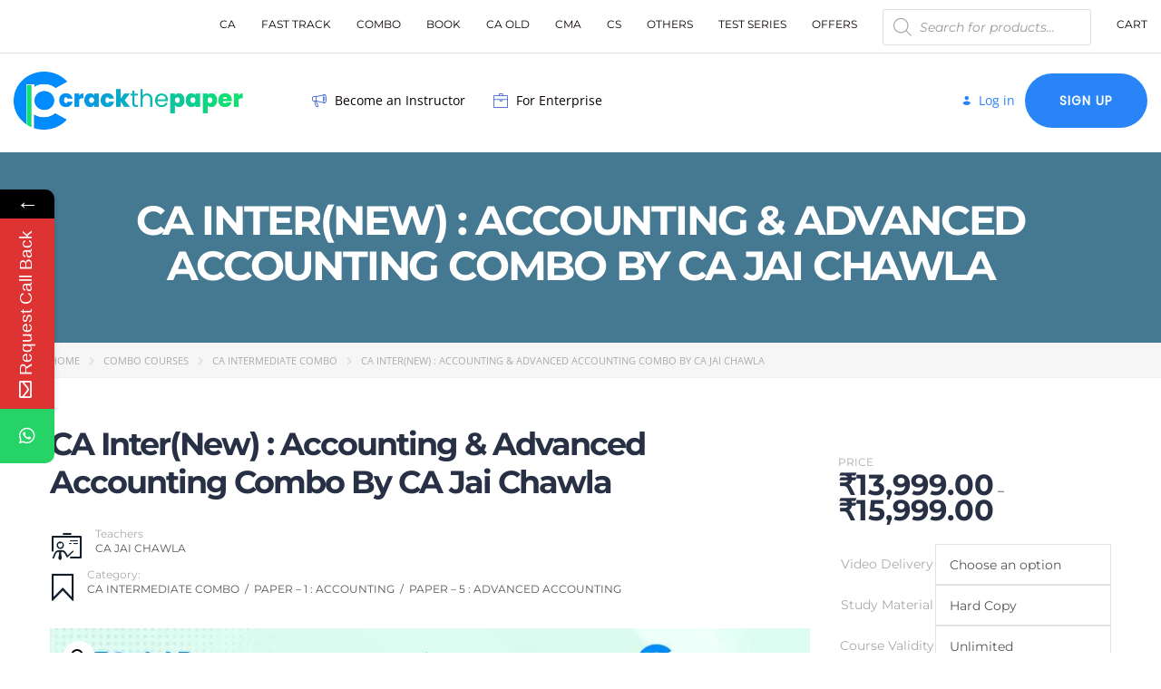

--- FILE ---
content_type: text/html; charset=UTF-8
request_url: https://crackthepaper.com/product/ca-internew-accounting-advanced-accounting-combo-by-ca-jai-chawla/
body_size: 53946
content:
<!DOCTYPE html><html lang="en-US" class="no-js"><head><meta charset="UTF-8"><meta name="viewport" content="width=device-width, initial-scale=1, maximum-scale=1"><link rel="profile" href="https://gmpg.org/xfn/11"><link rel="pingback" href="https://crackthepaper.com/xmlrpc.php"> <style> form#stickyelements-form input::-moz-placeholder{
 color: #4F4F4F;
 } 
 form#stickyelements-form input::-ms-input-placeholder{
 color: #4F4F4F					} 
 form#stickyelements-form input::-webkit-input-placeholder{
 color: #4F4F4F					}
 form#stickyelements-form input::placeholder{
 color: #4F4F4F					}
 form#stickyelements-form textarea::placeholder {
 color: #4F4F4F					}
 form#stickyelements-form textarea::-moz-placeholder {
 color: #4F4F4F					} </style><meta name='robots' content='index, follow, max-image-preview:large, max-snippet:-1, max-video-preview:-1' /> <!-- This site is optimized with the Yoast SEO plugin v23.4 - https://yoast.com/wordpress/plugins/seo/ --><title>CA Inter(New) : Accounting &amp; Advanced Accounting Combo By CA Jai Chawla - CrackThePaper</title><link rel="preconnect" href="https://fonts.gstatic.com/" crossorigin/><link rel="preconnect" href="https://fonts.googleapis.com"/><style type="text/css">@font-face {
 font-family: 'Abril Fatface';
 font-style: normal;
 font-weight: 400;
 font-display: swap;
 src: url(https://fonts.gstatic.com/s/abrilfatface/v23/zOL64pLDlL1D99S8g8PtiKchq-dmiA.ttf) format('truetype');
}
@font-face {
 font-family: 'Montserrat';
 font-style: italic;
 font-weight: 100;
 font-display: swap;
 src: url(https://fonts.gstatic.com/s/montserrat/v29/JTUFjIg1_i6t8kCHKm459Wx7xQYXK0vOoz6jq6R8WXh0ow.ttf) format('truetype');
}
@font-face {
 font-family: 'Montserrat';
 font-style: italic;
 font-weight: 200;
 font-display: swap;
 src: url(https://fonts.gstatic.com/s/montserrat/v29/JTUFjIg1_i6t8kCHKm459Wx7xQYXK0vOoz6jqyR9WXh0ow.ttf) format('truetype');
}
@font-face {
 font-family: 'Montserrat';
 font-style: italic;
 font-weight: 300;
 font-display: swap;
 src: url(https://fonts.gstatic.com/s/montserrat/v29/JTUFjIg1_i6t8kCHKm459Wx7xQYXK0vOoz6jq_p9WXh0ow.ttf) format('truetype');
}
@font-face {
 font-family: 'Montserrat';
 font-style: italic;
 font-weight: 400;
 font-display: swap;
 src: url(https://fonts.gstatic.com/s/montserrat/v29/JTUFjIg1_i6t8kCHKm459Wx7xQYXK0vOoz6jq6R9WXh0ow.ttf) format('truetype');
}
@font-face {
 font-family: 'Montserrat';
 font-style: italic;
 font-weight: 500;
 font-display: swap;
 src: url(https://fonts.gstatic.com/s/montserrat/v29/JTUFjIg1_i6t8kCHKm459Wx7xQYXK0vOoz6jq5Z9WXh0ow.ttf) format('truetype');
}
@font-face {
 font-family: 'Montserrat';
 font-style: italic;
 font-weight: 600;
 font-display: swap;
 src: url(https://fonts.gstatic.com/s/montserrat/v29/JTUFjIg1_i6t8kCHKm459Wx7xQYXK0vOoz6jq3p6WXh0ow.ttf) format('truetype');
}
@font-face {
 font-family: 'Montserrat';
 font-style: italic;
 font-weight: 700;
 font-display: swap;
 src: url(https://fonts.gstatic.com/s/montserrat/v29/JTUFjIg1_i6t8kCHKm459Wx7xQYXK0vOoz6jq0N6WXh0ow.ttf) format('truetype');
}
@font-face {
 font-family: 'Montserrat';
 font-style: italic;
 font-weight: 800;
 font-display: swap;
 src: url(https://fonts.gstatic.com/s/montserrat/v29/JTUFjIg1_i6t8kCHKm459Wx7xQYXK0vOoz6jqyR6WXh0ow.ttf) format('truetype');
}
@font-face {
 font-family: 'Montserrat';
 font-style: italic;
 font-weight: 900;
 font-display: swap;
 src: url(https://fonts.gstatic.com/s/montserrat/v29/JTUFjIg1_i6t8kCHKm459Wx7xQYXK0vOoz6jqw16WXh0ow.ttf) format('truetype');
}
@font-face {
 font-family: 'Montserrat';
 font-style: normal;
 font-weight: 100;
 font-display: swap;
 src: url(https://fonts.gstatic.com/s/montserrat/v29/JTUHjIg1_i6t8kCHKm4532VJOt5-QNFgpCtr6Xw5aX8.ttf) format('truetype');
}
@font-face {
 font-family: 'Montserrat';
 font-style: normal;
 font-weight: 200;
 font-display: swap;
 src: url(https://fonts.gstatic.com/s/montserrat/v29/JTUHjIg1_i6t8kCHKm4532VJOt5-QNFgpCvr6Hw5aX8.ttf) format('truetype');
}
@font-face {
 font-family: 'Montserrat';
 font-style: normal;
 font-weight: 300;
 font-display: swap;
 src: url(https://fonts.gstatic.com/s/montserrat/v29/JTUHjIg1_i6t8kCHKm4532VJOt5-QNFgpCs16Hw5aX8.ttf) format('truetype');
}
@font-face {
 font-family: 'Montserrat';
 font-style: normal;
 font-weight: 400;
 font-display: swap;
 src: url(https://fonts.gstatic.com/s/montserrat/v29/JTUHjIg1_i6t8kCHKm4532VJOt5-QNFgpCtr6Hw5aX8.ttf) format('truetype');
}
@font-face {
 font-family: 'Montserrat';
 font-style: normal;
 font-weight: 500;
 font-display: swap;
 src: url(https://fonts.gstatic.com/s/montserrat/v29/JTUHjIg1_i6t8kCHKm4532VJOt5-QNFgpCtZ6Hw5aX8.ttf) format('truetype');
}
@font-face {
 font-family: 'Montserrat';
 font-style: normal;
 font-weight: 600;
 font-display: swap;
 src: url(https://fonts.gstatic.com/s/montserrat/v29/JTUHjIg1_i6t8kCHKm4532VJOt5-QNFgpCu173w5aX8.ttf) format('truetype');
}
@font-face {
 font-family: 'Montserrat';
 font-style: normal;
 font-weight: 700;
 font-display: swap;
 src: url(https://fonts.gstatic.com/s/montserrat/v29/JTUHjIg1_i6t8kCHKm4532VJOt5-QNFgpCuM73w5aX8.ttf) format('truetype');
}
@font-face {
 font-family: 'Montserrat';
 font-style: normal;
 font-weight: 800;
 font-display: swap;
 src: url(https://fonts.gstatic.com/s/montserrat/v29/JTUHjIg1_i6t8kCHKm4532VJOt5-QNFgpCvr73w5aX8.ttf) format('truetype');
}
@font-face {
 font-family: 'Montserrat';
 font-style: normal;
 font-weight: 900;
 font-display: swap;
 src: url(https://fonts.gstatic.com/s/montserrat/v29/JTUHjIg1_i6t8kCHKm4532VJOt5-QNFgpCvC73w5aX8.ttf) format('truetype');
}
@font-face {
 font-family: 'Open Sans';
 font-style: italic;
 font-weight: 300;
 font-stretch: normal;
 font-display: swap;
 src: url(https://fonts.gstatic.com/s/opensans/v40/memQYaGs126MiZpBA-UFUIcVXSCEkx2cmqvXlWq8tWZ0Pw86hd0Rk5hkWVAexQ.ttf) format('truetype');
}
@font-face {
 font-family: 'Open Sans';
 font-style: italic;
 font-weight: 400;
 font-stretch: normal;
 font-display: swap;
 src: url(https://fonts.gstatic.com/s/opensans/v40/memQYaGs126MiZpBA-UFUIcVXSCEkx2cmqvXlWq8tWZ0Pw86hd0Rk8ZkWVAexQ.ttf) format('truetype');
}
@font-face {
 font-family: 'Open Sans';
 font-style: italic;
 font-weight: 600;
 font-stretch: normal;
 font-display: swap;
 src: url(https://fonts.gstatic.com/s/opensans/v40/memQYaGs126MiZpBA-UFUIcVXSCEkx2cmqvXlWq8tWZ0Pw86hd0RkxhjWVAexQ.ttf) format('truetype');
}
@font-face {
 font-family: 'Open Sans';
 font-style: italic;
 font-weight: 700;
 font-stretch: normal;
 font-display: swap;
 src: url(https://fonts.gstatic.com/s/opensans/v40/memQYaGs126MiZpBA-UFUIcVXSCEkx2cmqvXlWq8tWZ0Pw86hd0RkyFjWVAexQ.ttf) format('truetype');
}
@font-face {
 font-family: 'Open Sans';
 font-style: italic;
 font-weight: 800;
 font-stretch: normal;
 font-display: swap;
 src: url(https://fonts.gstatic.com/s/opensans/v40/memQYaGs126MiZpBA-UFUIcVXSCEkx2cmqvXlWq8tWZ0Pw86hd0Rk0ZjWVAexQ.ttf) format('truetype');
}
@font-face {
 font-family: 'Open Sans';
 font-style: normal;
 font-weight: 300;
 font-stretch: normal;
 font-display: swap;
 src: url(https://fonts.gstatic.com/s/opensans/v40/memSYaGs126MiZpBA-UvWbX2vVnXBbObj2OVZyOOSr4dVJWUgsiH0B4gaVc.ttf) format('truetype');
}
@font-face {
 font-family: 'Open Sans';
 font-style: normal;
 font-weight: 400;
 font-stretch: normal;
 font-display: swap;
 src: url(https://fonts.gstatic.com/s/opensans/v40/memSYaGs126MiZpBA-UvWbX2vVnXBbObj2OVZyOOSr4dVJWUgsjZ0B4gaVc.ttf) format('truetype');
}
@font-face {
 font-family: 'Open Sans';
 font-style: normal;
 font-weight: 600;
 font-stretch: normal;
 font-display: swap;
 src: url(https://fonts.gstatic.com/s/opensans/v40/memSYaGs126MiZpBA-UvWbX2vVnXBbObj2OVZyOOSr4dVJWUgsgH1x4gaVc.ttf) format('truetype');
}
@font-face {
 font-family: 'Open Sans';
 font-style: normal;
 font-weight: 700;
 font-stretch: normal;
 font-display: swap;
 src: url(https://fonts.gstatic.com/s/opensans/v40/memSYaGs126MiZpBA-UvWbX2vVnXBbObj2OVZyOOSr4dVJWUgsg-1x4gaVc.ttf) format('truetype');
}
@font-face {
 font-family: 'Open Sans';
 font-style: normal;
 font-weight: 800;
 font-stretch: normal;
 font-display: swap;
 src: url(https://fonts.gstatic.com/s/opensans/v40/memSYaGs126MiZpBA-UvWbX2vVnXBbObj2OVZyOOSr4dVJWUgshZ1x4gaVc.ttf) format('truetype');
}
@font-face {
 font-family: 'Poppins';
 font-style: normal;
 font-weight: 400;
 font-display: swap;
 src: url(https://fonts.gstatic.com/s/poppins/v22/pxiEyp8kv8JHgFVrJJfedw.ttf) format('truetype');
} </style><link rel="stylesheet" id="siteground-optimizer-combined-css-67c4f19abb424b868d7a76dca461d82d" href="https://crackthepaper.com/wp-content/uploads/siteground-optimizer-assets/siteground-optimizer-combined-css-67c4f19abb424b868d7a76dca461d82d.css" media="all" /><link rel="canonical" href="https://crackthepaper.com/product/ca-internew-accounting-advanced-accounting-combo-by-ca-jai-chawla/" /><meta property="og:locale" content="en_US" /><meta property="og:type" content="article" /><meta property="og:title" content="CA Inter(New) : Accounting &amp; Advanced Accounting Combo By CA Jai Chawla - CrackThePaper" /><meta property="og:url" content="https://crackthepaper.com/product/ca-internew-accounting-advanced-accounting-combo-by-ca-jai-chawla/" /><meta property="og:site_name" content="CrackThePaper" /><meta property="article:publisher" content="https://www.facebook.com/crackthepaper" /><meta property="article:modified_time" content="2023-03-23T07:03:11+00:00" /><meta property="og:image" content="https://crackthepaper.com/wp-content/uploads/2022/06/10-2-1.jpg" /><meta property="og:image:width" content="999" /><meta property="og:image:height" content="599" /><meta property="og:image:type" content="image/jpeg" /><meta name="twitter:card" content="summary_large_image" /><meta name="twitter:site" content="@crackthepaper" /><meta name="twitter:label1" content="Est. reading time" /><meta name="twitter:data1" content="2 minutes" /> <script type="application/ld+json" class="yoast-schema-graph">{"@context":"https://schema.org","@graph":[{"@type":"WebPage","@id":"https://crackthepaper.com/product/ca-internew-accounting-advanced-accounting-combo-by-ca-jai-chawla/","url":"https://crackthepaper.com/product/ca-internew-accounting-advanced-accounting-combo-by-ca-jai-chawla/","name":"CA Inter(New) : Accounting & Advanced Accounting Combo By CA Jai Chawla - CrackThePaper","isPartOf":{"@id":"https://crackthepaper.com/#website"},"primaryImageOfPage":{"@id":"https://crackthepaper.com/product/ca-internew-accounting-advanced-accounting-combo-by-ca-jai-chawla/#primaryimage"},"image":{"@id":"https://crackthepaper.com/product/ca-internew-accounting-advanced-accounting-combo-by-ca-jai-chawla/#primaryimage"},"thumbnailUrl":"https://crackthepaper.com/wp-content/uploads/2022/06/10-2-1.jpg","datePublished":"2022-06-19T17:26:56+00:00","dateModified":"2023-03-23T07:03:11+00:00","breadcrumb":{"@id":"https://crackthepaper.com/product/ca-internew-accounting-advanced-accounting-combo-by-ca-jai-chawla/#breadcrumb"},"inLanguage":"en-US","potentialAction":[{"@type":"ReadAction","target":["https://crackthepaper.com/product/ca-internew-accounting-advanced-accounting-combo-by-ca-jai-chawla/"]}]},{"@type":"ImageObject","inLanguage":"en-US","@id":"https://crackthepaper.com/product/ca-internew-accounting-advanced-accounting-combo-by-ca-jai-chawla/#primaryimage","url":"https://crackthepaper.com/wp-content/uploads/2022/06/10-2-1.jpg","contentUrl":"https://crackthepaper.com/wp-content/uploads/2022/06/10-2-1.jpg","width":999,"height":599},{"@type":"BreadcrumbList","@id":"https://crackthepaper.com/product/ca-internew-accounting-advanced-accounting-combo-by-ca-jai-chawla/#breadcrumb","itemListElement":[{"@type":"ListItem","position":1,"name":"Home","item":"https://crackthepaper.com/"},{"@type":"ListItem","position":2,"name":"Shop","item":"https://crackthepaper.com/shop/"},{"@type":"ListItem","position":3,"name":"CA Inter(New) : Accounting &#038; Advanced Accounting Combo By CA Jai Chawla"}]},{"@type":"WebSite","@id":"https://crackthepaper.com/#website","url":"https://crackthepaper.com/","name":"CrackThePaper","description":"Empowering Education","publisher":{"@id":"https://crackthepaper.com/#organization"},"potentialAction":[{"@type":"SearchAction","target":{"@type":"EntryPoint","urlTemplate":"https://crackthepaper.com/?s={search_term_string}"},"query-input":{"@type":"PropertyValueSpecification","valueRequired":true,"valueName":"search_term_string"}}],"inLanguage":"en-US"},{"@type":"Organization","@id":"https://crackthepaper.com/#organization","name":"Crack the Paper","url":"https://crackthepaper.com/","logo":{"@type":"ImageObject","inLanguage":"en-US","@id":"https://crackthepaper.com/#/schema/logo/image/","url":"https://crackthepaper.com/wp-content/uploads/2022/01/crackthepaper-logo-987x251.png","contentUrl":"https://crackthepaper.com/wp-content/uploads/2022/01/crackthepaper-logo-987x251.png","width":991,"height":252,"caption":"Crack the Paper"},"image":{"@id":"https://crackthepaper.com/#/schema/logo/image/"},"sameAs":["https://www.facebook.com/crackthepaper","https://x.com/crackthepaper","https://www.instagram.com/crackthepaper_official/","https://www.linkedin.com/in/crackthepaper-admin-812033202/"]}]}</script> <!-- / Yoast SEO plugin. --><link rel='dns-prefetch' href='//fonts.googleapis.com' /><link rel='dns-prefetch' href='//www.googletagmanager.com' /><link rel="alternate" type="application/rss+xml" title="CrackThePaper &raquo; Feed" href="https://crackthepaper.com/feed/" /><link rel="alternate" type="application/rss+xml" title="CrackThePaper &raquo; Comments Feed" href="https://crackthepaper.com/comments/feed/" /><link rel="alternate" type="application/rss+xml" title="CrackThePaper &raquo; CA Inter(New) : Accounting &#038; Advanced Accounting Combo By CA Jai Chawla Comments Feed" href="https://crackthepaper.com/product/ca-internew-accounting-advanced-accounting-combo-by-ca-jai-chawla/feed/" /><link rel="alternate" title="oEmbed (JSON)" type="application/json+oembed" href="https://crackthepaper.com/wp-json/oembed/1.0/embed?url=https%3A%2F%2Fcrackthepaper.com%2Fproduct%2Fca-internew-accounting-advanced-accounting-combo-by-ca-jai-chawla%2F" /><link rel="alternate" title="oEmbed (XML)" type="text/xml+oembed" href="https://crackthepaper.com/wp-json/oembed/1.0/embed?url=https%3A%2F%2Fcrackthepaper.com%2Fproduct%2Fca-internew-accounting-advanced-accounting-combo-by-ca-jai-chawla%2F&#038;format=xml" /> <style id='wp-img-auto-sizes-contain-inline-css' type='text/css'> img:is([sizes=auto i],[sizes^="auto," i]){contain-intrinsic-size:3000px 1500px}
/*# sourceURL=wp-img-auto-sizes-contain-inline-css */ </style> <style id='wp-emoji-styles-inline-css' type='text/css'> img.wp-smiley, img.emoji {
 display: inline !important;
 border: none !important;
 box-shadow: none !important;
 height: 1em !important;
 width: 1em !important;
 margin: 0 0.07em !important;
 vertical-align: -0.1em !important;
 background: none !important;
 padding: 0 !important;
 }
/*# sourceURL=wp-emoji-styles-inline-css */ </style> <style id='wp-block-library-inline-css' type='text/css'> :root{--wp-block-synced-color:#7a00df;--wp-block-synced-color--rgb:122,0,223;--wp-bound-block-color:var(--wp-block-synced-color);--wp-editor-canvas-background:#ddd;--wp-admin-theme-color:#007cba;--wp-admin-theme-color--rgb:0,124,186;--wp-admin-theme-color-darker-10:#006ba1;--wp-admin-theme-color-darker-10--rgb:0,107,160.5;--wp-admin-theme-color-darker-20:#005a87;--wp-admin-theme-color-darker-20--rgb:0,90,135;--wp-admin-border-width-focus:2px}@media (min-resolution:192dpi){:root{--wp-admin-border-width-focus:1.5px}}.wp-element-button{cursor:pointer}:root .has-very-light-gray-background-color{background-color:#eee}:root .has-very-dark-gray-background-color{background-color:#313131}:root .has-very-light-gray-color{color:#eee}:root .has-very-dark-gray-color{color:#313131}:root .has-vivid-green-cyan-to-vivid-cyan-blue-gradient-background{background:linear-gradient(135deg,#00d084,#0693e3)}:root .has-purple-crush-gradient-background{background:linear-gradient(135deg,#34e2e4,#4721fb 50%,#ab1dfe)}:root .has-hazy-dawn-gradient-background{background:linear-gradient(135deg,#faaca8,#dad0ec)}:root .has-subdued-olive-gradient-background{background:linear-gradient(135deg,#fafae1,#67a671)}:root .has-atomic-cream-gradient-background{background:linear-gradient(135deg,#fdd79a,#004a59)}:root .has-nightshade-gradient-background{background:linear-gradient(135deg,#330968,#31cdcf)}:root .has-midnight-gradient-background{background:linear-gradient(135deg,#020381,#2874fc)}:root{--wp--preset--font-size--normal:16px;--wp--preset--font-size--huge:42px}.has-regular-font-size{font-size:1em}.has-larger-font-size{font-size:2.625em}.has-normal-font-size{font-size:var(--wp--preset--font-size--normal)}.has-huge-font-size{font-size:var(--wp--preset--font-size--huge)}.has-text-align-center{text-align:center}.has-text-align-left{text-align:left}.has-text-align-right{text-align:right}.has-fit-text{white-space:nowrap!important}#end-resizable-editor-section{display:none}.aligncenter{clear:both}.items-justified-left{justify-content:flex-start}.items-justified-center{justify-content:center}.items-justified-right{justify-content:flex-end}.items-justified-space-between{justify-content:space-between}.screen-reader-text{border:0;clip-path:inset(50%);height:1px;margin:-1px;overflow:hidden;padding:0;position:absolute;width:1px;word-wrap:normal!important}.screen-reader-text:focus{background-color:#ddd;clip-path:none;color:#444;display:block;font-size:1em;height:auto;left:5px;line-height:normal;padding:15px 23px 14px;text-decoration:none;top:5px;width:auto;z-index:100000}html :where(.has-border-color){border-style:solid}html :where([style*=border-top-color]){border-top-style:solid}html :where([style*=border-right-color]){border-right-style:solid}html :where([style*=border-bottom-color]){border-bottom-style:solid}html :where([style*=border-left-color]){border-left-style:solid}html :where([style*=border-width]){border-style:solid}html :where([style*=border-top-width]){border-top-style:solid}html :where([style*=border-right-width]){border-right-style:solid}html :where([style*=border-bottom-width]){border-bottom-style:solid}html :where([style*=border-left-width]){border-left-style:solid}html :where(img[class*=wp-image-]){height:auto;max-width:100%}:where(figure){margin:0 0 1em}html :where(.is-position-sticky){--wp-admin--admin-bar--position-offset:var(--wp-admin--admin-bar--height,0px)}@media screen and (max-width:600px){html :where(.is-position-sticky){--wp-admin--admin-bar--position-offset:0px}}
/*# sourceURL=wp-block-library-inline-css */ </style> <style id='global-styles-inline-css' type='text/css'> :root{--wp--preset--aspect-ratio--square: 1;--wp--preset--aspect-ratio--4-3: 4/3;--wp--preset--aspect-ratio--3-4: 3/4;--wp--preset--aspect-ratio--3-2: 3/2;--wp--preset--aspect-ratio--2-3: 2/3;--wp--preset--aspect-ratio--16-9: 16/9;--wp--preset--aspect-ratio--9-16: 9/16;--wp--preset--color--black: #000000;--wp--preset--color--cyan-bluish-gray: #abb8c3;--wp--preset--color--white: #ffffff;--wp--preset--color--pale-pink: #f78da7;--wp--preset--color--vivid-red: #cf2e2e;--wp--preset--color--luminous-vivid-orange: #ff6900;--wp--preset--color--luminous-vivid-amber: #fcb900;--wp--preset--color--light-green-cyan: #7bdcb5;--wp--preset--color--vivid-green-cyan: #00d084;--wp--preset--color--pale-cyan-blue: #8ed1fc;--wp--preset--color--vivid-cyan-blue: #0693e3;--wp--preset--color--vivid-purple: #9b51e0;--wp--preset--gradient--vivid-cyan-blue-to-vivid-purple: linear-gradient(135deg,rgb(6,147,227) 0%,rgb(155,81,224) 100%);--wp--preset--gradient--light-green-cyan-to-vivid-green-cyan: linear-gradient(135deg,rgb(122,220,180) 0%,rgb(0,208,130) 100%);--wp--preset--gradient--luminous-vivid-amber-to-luminous-vivid-orange: linear-gradient(135deg,rgb(252,185,0) 0%,rgb(255,105,0) 100%);--wp--preset--gradient--luminous-vivid-orange-to-vivid-red: linear-gradient(135deg,rgb(255,105,0) 0%,rgb(207,46,46) 100%);--wp--preset--gradient--very-light-gray-to-cyan-bluish-gray: linear-gradient(135deg,rgb(238,238,238) 0%,rgb(169,184,195) 100%);--wp--preset--gradient--cool-to-warm-spectrum: linear-gradient(135deg,rgb(74,234,220) 0%,rgb(151,120,209) 20%,rgb(207,42,186) 40%,rgb(238,44,130) 60%,rgb(251,105,98) 80%,rgb(254,248,76) 100%);--wp--preset--gradient--blush-light-purple: linear-gradient(135deg,rgb(255,206,236) 0%,rgb(152,150,240) 100%);--wp--preset--gradient--blush-bordeaux: linear-gradient(135deg,rgb(254,205,165) 0%,rgb(254,45,45) 50%,rgb(107,0,62) 100%);--wp--preset--gradient--luminous-dusk: linear-gradient(135deg,rgb(255,203,112) 0%,rgb(199,81,192) 50%,rgb(65,88,208) 100%);--wp--preset--gradient--pale-ocean: linear-gradient(135deg,rgb(255,245,203) 0%,rgb(182,227,212) 50%,rgb(51,167,181) 100%);--wp--preset--gradient--electric-grass: linear-gradient(135deg,rgb(202,248,128) 0%,rgb(113,206,126) 100%);--wp--preset--gradient--midnight: linear-gradient(135deg,rgb(2,3,129) 0%,rgb(40,116,252) 100%);--wp--preset--font-size--small: 13px;--wp--preset--font-size--medium: 20px;--wp--preset--font-size--large: 36px;--wp--preset--font-size--x-large: 42px;--wp--preset--font-family--inter: "Inter", sans-serif;--wp--preset--font-family--cardo: Cardo;--wp--preset--spacing--20: 0.44rem;--wp--preset--spacing--30: 0.67rem;--wp--preset--spacing--40: 1rem;--wp--preset--spacing--50: 1.5rem;--wp--preset--spacing--60: 2.25rem;--wp--preset--spacing--70: 3.38rem;--wp--preset--spacing--80: 5.06rem;--wp--preset--shadow--natural: 6px 6px 9px rgba(0, 0, 0, 0.2);--wp--preset--shadow--deep: 12px 12px 50px rgba(0, 0, 0, 0.4);--wp--preset--shadow--sharp: 6px 6px 0px rgba(0, 0, 0, 0.2);--wp--preset--shadow--outlined: 6px 6px 0px -3px rgb(255, 255, 255), 6px 6px rgb(0, 0, 0);--wp--preset--shadow--crisp: 6px 6px 0px rgb(0, 0, 0);}:where(.is-layout-flex){gap: 0.5em;}:where(.is-layout-grid){gap: 0.5em;}body .is-layout-flex{display: flex;}.is-layout-flex{flex-wrap: wrap;align-items: center;}.is-layout-flex > :is(*, div){margin: 0;}body .is-layout-grid{display: grid;}.is-layout-grid > :is(*, div){margin: 0;}:where(.wp-block-columns.is-layout-flex){gap: 2em;}:where(.wp-block-columns.is-layout-grid){gap: 2em;}:where(.wp-block-post-template.is-layout-flex){gap: 1.25em;}:where(.wp-block-post-template.is-layout-grid){gap: 1.25em;}.has-black-color{color: var(--wp--preset--color--black) !important;}.has-cyan-bluish-gray-color{color: var(--wp--preset--color--cyan-bluish-gray) !important;}.has-white-color{color: var(--wp--preset--color--white) !important;}.has-pale-pink-color{color: var(--wp--preset--color--pale-pink) !important;}.has-vivid-red-color{color: var(--wp--preset--color--vivid-red) !important;}.has-luminous-vivid-orange-color{color: var(--wp--preset--color--luminous-vivid-orange) !important;}.has-luminous-vivid-amber-color{color: var(--wp--preset--color--luminous-vivid-amber) !important;}.has-light-green-cyan-color{color: var(--wp--preset--color--light-green-cyan) !important;}.has-vivid-green-cyan-color{color: var(--wp--preset--color--vivid-green-cyan) !important;}.has-pale-cyan-blue-color{color: var(--wp--preset--color--pale-cyan-blue) !important;}.has-vivid-cyan-blue-color{color: var(--wp--preset--color--vivid-cyan-blue) !important;}.has-vivid-purple-color{color: var(--wp--preset--color--vivid-purple) !important;}.has-black-background-color{background-color: var(--wp--preset--color--black) !important;}.has-cyan-bluish-gray-background-color{background-color: var(--wp--preset--color--cyan-bluish-gray) !important;}.has-white-background-color{background-color: var(--wp--preset--color--white) !important;}.has-pale-pink-background-color{background-color: var(--wp--preset--color--pale-pink) !important;}.has-vivid-red-background-color{background-color: var(--wp--preset--color--vivid-red) !important;}.has-luminous-vivid-orange-background-color{background-color: var(--wp--preset--color--luminous-vivid-orange) !important;}.has-luminous-vivid-amber-background-color{background-color: var(--wp--preset--color--luminous-vivid-amber) !important;}.has-light-green-cyan-background-color{background-color: var(--wp--preset--color--light-green-cyan) !important;}.has-vivid-green-cyan-background-color{background-color: var(--wp--preset--color--vivid-green-cyan) !important;}.has-pale-cyan-blue-background-color{background-color: var(--wp--preset--color--pale-cyan-blue) !important;}.has-vivid-cyan-blue-background-color{background-color: var(--wp--preset--color--vivid-cyan-blue) !important;}.has-vivid-purple-background-color{background-color: var(--wp--preset--color--vivid-purple) !important;}.has-black-border-color{border-color: var(--wp--preset--color--black) !important;}.has-cyan-bluish-gray-border-color{border-color: var(--wp--preset--color--cyan-bluish-gray) !important;}.has-white-border-color{border-color: var(--wp--preset--color--white) !important;}.has-pale-pink-border-color{border-color: var(--wp--preset--color--pale-pink) !important;}.has-vivid-red-border-color{border-color: var(--wp--preset--color--vivid-red) !important;}.has-luminous-vivid-orange-border-color{border-color: var(--wp--preset--color--luminous-vivid-orange) !important;}.has-luminous-vivid-amber-border-color{border-color: var(--wp--preset--color--luminous-vivid-amber) !important;}.has-light-green-cyan-border-color{border-color: var(--wp--preset--color--light-green-cyan) !important;}.has-vivid-green-cyan-border-color{border-color: var(--wp--preset--color--vivid-green-cyan) !important;}.has-pale-cyan-blue-border-color{border-color: var(--wp--preset--color--pale-cyan-blue) !important;}.has-vivid-cyan-blue-border-color{border-color: var(--wp--preset--color--vivid-cyan-blue) !important;}.has-vivid-purple-border-color{border-color: var(--wp--preset--color--vivid-purple) !important;}.has-vivid-cyan-blue-to-vivid-purple-gradient-background{background: var(--wp--preset--gradient--vivid-cyan-blue-to-vivid-purple) !important;}.has-light-green-cyan-to-vivid-green-cyan-gradient-background{background: var(--wp--preset--gradient--light-green-cyan-to-vivid-green-cyan) !important;}.has-luminous-vivid-amber-to-luminous-vivid-orange-gradient-background{background: var(--wp--preset--gradient--luminous-vivid-amber-to-luminous-vivid-orange) !important;}.has-luminous-vivid-orange-to-vivid-red-gradient-background{background: var(--wp--preset--gradient--luminous-vivid-orange-to-vivid-red) !important;}.has-very-light-gray-to-cyan-bluish-gray-gradient-background{background: var(--wp--preset--gradient--very-light-gray-to-cyan-bluish-gray) !important;}.has-cool-to-warm-spectrum-gradient-background{background: var(--wp--preset--gradient--cool-to-warm-spectrum) !important;}.has-blush-light-purple-gradient-background{background: var(--wp--preset--gradient--blush-light-purple) !important;}.has-blush-bordeaux-gradient-background{background: var(--wp--preset--gradient--blush-bordeaux) !important;}.has-luminous-dusk-gradient-background{background: var(--wp--preset--gradient--luminous-dusk) !important;}.has-pale-ocean-gradient-background{background: var(--wp--preset--gradient--pale-ocean) !important;}.has-electric-grass-gradient-background{background: var(--wp--preset--gradient--electric-grass) !important;}.has-midnight-gradient-background{background: var(--wp--preset--gradient--midnight) !important;}.has-small-font-size{font-size: var(--wp--preset--font-size--small) !important;}.has-medium-font-size{font-size: var(--wp--preset--font-size--medium) !important;}.has-large-font-size{font-size: var(--wp--preset--font-size--large) !important;}.has-x-large-font-size{font-size: var(--wp--preset--font-size--x-large) !important;}
/*# sourceURL=global-styles-inline-css */ </style> <style id='classic-theme-styles-inline-css' type='text/css'> /*! This file is auto-generated */
.wp-block-button__link{color:#fff;background-color:#32373c;border-radius:9999px;box-shadow:none;text-decoration:none;padding:calc(.667em + 2px) calc(1.333em + 2px);font-size:1.125em}.wp-block-file__button{background:#32373c;color:#fff;text-decoration:none}
/*# sourceURL=/wp-includes/css/classic-themes.min.css */ </style> <style id='woof-inline-css' type='text/css'> .woof_products_top_panel li span, .woof_products_top_panel2 li span{background: url(https://crackthepaper.com/wp-content/plugins/woocommerce-products-filter/img/delete.png);background-size: 14px 14px;background-repeat: no-repeat;background-position: right;}
.woof_edit_view{
 display: none;
 }
/*# sourceURL=woof-inline-css */ </style> <style id='woocommerce-inline-inline-css' type='text/css'> .woocommerce form .form-row .required { visibility: visible; }
/*# sourceURL=woocommerce-inline-inline-css */ </style> <style id='stm_theme_style-inline-css' type='text/css'> #header:not(.transparent_header) .header_default {
 background-color : 
 !important;
 }
#header:not(.transparent_header) .header_default {
 background-color:  !important;
 }
 body .ms_lms_loader {
 border-color: #111f2d #111f2d transparent transparent;
 }
 body .ms_lms_loader::after, .ms_lms_loader::before {
 border-color:  transparent transparent #1a92e6 #1a92e6;
 }
/*# sourceURL=stm_theme_style-inline-css */ </style> <style id='stm_theme_custom_styles-inline-css' type='text/css'> .stm_courses_search{ display:none!important; }.stm_courses_search{ display:none!important; }
/*# sourceURL=stm_theme_custom_styles-inline-css */ </style> <style id='mystickyelements-front-css-inline-css' type='text/css'> .mystickyelements-fixed,
 .mystickyelements-fixed ul,
 form#stickyelements-form select,
 form#stickyelements-form input,
 form#stickyelements-form textarea,
 .element-contact-form .contact-form-heading {
 font-family: Arial;
 }.mystickyelements-contact-form[dir="rtl"],
 .mystickyelements-contact-form[dir="rtl"] .element-contact-form .contact-form-heading,
 .mystickyelements-contact-form[dir="rtl"] form#stickyelements-form input,
 .mystickyelements-contact-form[dir="rtl"] form#stickyelements-form textarea,
 .mystickyelements-fixed[dir="rtl"] .mystickyelements-social-icon,
 .mystickyelements-fixed[dir="rtl"] .mystickyelements-social-text,
 html[dir="rtl"] .mystickyelements-contact-form,
 html[dir="rtl"] .mystickyelements-contact-form .element-contact-form .contact-form-heading,
 html[dir="rtl"] .mystickyelements-contact-form form#stickyelements-form input,
 html[dir="rtl"] .mystickyelements-contact-form form#stickyelements-form textarea,
 html[dir="rtl"] .mystickyelements-fixed .mystickyelements-social-icon,
 html[dir="rtl"] .mystickyelements-fixed .mystickyelements-social-text {
 font-family: Arial;
 }
/*# sourceURL=mystickyelements-front-css-inline-css */ </style> <script defer type="text/javascript" src="https://crackthepaper.com/wp-includes/js/jquery/jquery.min.js" id="jquery-core-js"></script> <script type="text/javascript" id="woof-husky-js-extra"> /* <![CDATA[ */
var woof_husky_txt = {"ajax_url":"https://crackthepaper.com/wp-admin/admin-ajax.php","plugin_uri":"https://crackthepaper.com/wp-content/plugins/woocommerce-products-filter/ext/by_text/","loader":"https://crackthepaper.com/wp-content/plugins/woocommerce-products-filter/ext/by_text/assets/img/ajax-loader.gif","not_found":"Nothing found!","prev":"Prev","next":"Next","site_link":"https://crackthepaper.com","default_data":{"placeholder":"","behavior":"title","search_by_full_word":0,"autocomplete":1,"how_to_open_links":0,"taxonomy_compatibility":0,"sku_compatibility":0,"custom_fields":"","search_desc_variant":0,"view_text_length":10,"min_symbols":3,"max_posts":10,"image":"","notes_for_customer":"","template":"default","max_open_height":300,"page":0}};
//# sourceURL=woof-husky-js-extra
/* ]]> */ </script> <script type="text/javascript" id="stm-lms-lms-js-extra"> /* <![CDATA[ */
var stm_lms_vars = {"symbol":"$","position":"left","currency_thousands":",","wp_rest_nonce":"15d2044429"};
//# sourceURL=stm-lms-lms-js-extra
/* ]]> */ </script> <script type="text/javascript" id="wc-add-to-cart-js-extra"> /* <![CDATA[ */
var wc_add_to_cart_params = {"ajax_url":"/wp-admin/admin-ajax.php","wc_ajax_url":"/?wc-ajax=%%endpoint%%","i18n_view_cart":"View cart","cart_url":"https://crackthepaper.com/cart/","is_cart":"","cart_redirect_after_add":"yes"};
//# sourceURL=wc-add-to-cart-js-extra
/* ]]> */ </script> <script type="text/javascript" id="wc-single-product-js-extra"> /* <![CDATA[ */
var wc_single_product_params = {"i18n_required_rating_text":"Please select a rating","review_rating_required":"yes","flexslider":{"rtl":false,"animation":"slide","smoothHeight":true,"directionNav":false,"controlNav":"thumbnails","slideshow":false,"animationSpeed":500,"animationLoop":false,"allowOneSlide":false},"zoom_enabled":"1","zoom_options":[],"photoswipe_enabled":"1","photoswipe_options":{"shareEl":false,"closeOnScroll":false,"history":false,"hideAnimationDuration":0,"showAnimationDuration":0},"flexslider_enabled":"1"};
//# sourceURL=wc-single-product-js-extra
/* ]]> */ </script> <script type="text/javascript" id="woocommerce-js-extra"> /* <![CDATA[ */
var woocommerce_params = {"ajax_url":"/wp-admin/admin-ajax.php","wc_ajax_url":"/?wc-ajax=%%endpoint%%"};
//# sourceURL=woocommerce-js-extra
/* ]]> */ </script><link rel="https://api.w.org/" href="https://crackthepaper.com/wp-json/" /><link rel="alternate" title="JSON" type="application/json" href="https://crackthepaper.com/wp-json/wp/v2/product/11611" /><link rel="EditURI" type="application/rsd+xml" title="RSD" href="https://crackthepaper.com/xmlrpc.php?rsd" /><meta name="generator" content="WordPress 6.9" /><meta name="generator" content="WooCommerce 9.2.4" /><link rel='shortlink' href='https://crackthepaper.com/?p=11611' /><meta name="generator" content="Site Kit by Google 1.135.0" /> <script> var stm_lms_pro_nonces = {"stm_lms_pro_install_base":"815331b07e","stm_lms_pro_search_courses":"4233bef9ad","stm_lms_pro_udemy_import_courses":"eaae6c6991","stm_lms_pro_udemy_publish_course":"0e03cced0d","stm_lms_pro_udemy_import_curriculum":"7cbcc8d5b1","stm_lms_pro_save_addons":"34fda6c4f6","stm_lms_create_announcement":"3d824ee3b3","stm_lms_pro_upload_image":"d1b499f6b2","stm_lms_pro_get_image_data":"a23fa6d5f0","stm_lms_pro_save_quiz":"4ba6bf2d85","stm_lms_pro_save_lesson":"949e37b8ff","stm_lms_pro_save_front_course":"5d716f109c","stm_lms_get_course_info":"df870243c5","stm_lms_get_course_students":"3cb6acb7f8","stm_lms_change_post_status":"2fab1a629f"}; </script> <script type="text/javascript"> var stm_lms_ajaxurl = 'https://crackthepaper.com/wp-admin/admin-ajax.php';
 var stm_lms_resturl = 'https://crackthepaper.com/wp-json/stm-lms/v1';
 var ms_lms_resturl = 'https://crackthepaper.com/wp-json/masterstudy-lms/v2';
 var ms_lms_nonce = '15d2044429';
 var stm_ajax_add_pear_hb = 'bde257f255'; </script> <style> .vue_is_disabled {
 display: none;
 }
 #wp-admin-bar-lms-settings img {
 max-width: 16px;
 vertical-align: sub;
 } </style> <script> var stm_lms_nonces = {"stm_install_starter_theme":"852a7628ca","load_modal":"bfce0210f9","load_content":"a292a1f90f","start_quiz":"756ab7667c","user_answers":"5ff681e41c","get_order_info":"33b17faead","user_orders":"5e0ac09768","stm_lms_get_instructor_courses":"013537849f","stm_lms_add_comment":"0d3b9da812","stm_lms_manage_students":"df65e491e1","stm_lms_get_comments":"8fdc60485b","stm_lms_login":"cee5eb0b3c","stm_lms_register":"ba8d96ff55","stm_lms_become_instructor":"ca94678e11","stm_lms_enterprise":"f22a31731b","stm_lms_get_user_courses":"3665da1074","stm_lms_get_user_quizzes":"81c93232b8","stm_lms_wishlist":"67678123e7","stm_lms_save_user_info":"a3be01e88e","stm_lms_lost_password":"653bff0fc6","stm_lms_change_avatar":"3f76397df5","stm_lms_delete_avatar":"816dec4435","stm_lms_complete_lesson":"0946af5fa0","stm_lms_use_membership":"d07695fd3c","stm_lms_change_featured":"6ecb3a8892","stm_lms_delete_course_subscription":"93d5f3f0ae","stm_lms_get_reviews":"55e59cc45e","stm_lms_add_review":"6de4739f07","stm_lms_add_to_cart":"99b380dbf1","stm_lms_delete_from_cart":"df9137d39a","stm_lms_purchase":"55594a868d","stm_lms_send_message":"3b60715c4c","stm_lms_get_user_conversations":"112b7db71e","stm_lms_get_user_messages":"65fe0ffc50","wpcfto_save_settings":"c717c22f5b","stm_lms_tables_update":"387064aeca","stm_lms_get_enterprise_groups":"121423e46c","stm_lms_get_enterprise_group":"9723b2a8fa","stm_lms_add_enterprise_group":"4ac080023c","stm_lms_delete_enterprise_group":"04779a32a6","stm_lms_add_to_cart_enterprise":"495d85a9ee","stm_lms_get_user_ent_courses":"ebc097c679","stm_lms_delete_user_ent_courses":"06c3308cfc","stm_lms_add_user_ent_courses":"41df0edba1","stm_lms_change_ent_group_admin":"2465b2e028","stm_lms_delete_user_from_group":"aa1d1dc16f","stm_lms_import_groups":"ea19c2ec2f","stm_lms_upload_file_assignment":"f122db5a89","stm_lms_delete_assignment_file":"22cc0ff57d","stm_lms_save_draft_content":"0857e614cd","stm_lms_accept_draft_assignment":"f7c09cd740","stm_lms_get_assignment_data":"beb69dbea2","stm_lms_get_instructor_assingments":"b90d6cd7e8","stm_lms_get_user_assingments":"42e140459b","stm_lms_edit_user_answer":"739d9b71fe","stm_lms_get_user_points_history":"f6c1b1e976","stm_lms_buy_for_points":"2e7f85b3bb","stm_lms_get_point_users":"f9db38eae6","stm_lms_get_user_points_history_admin":"9f0afa36f1","stm_lms_change_points":"18a8357a03","stm_lms_delete_points":"69a9c341a0","stm_lms_get_user_bundles":"81cf01686e","stm_lms_change_bundle_status":"d3deded422","stm_lms_delete_bundle":"b719eb6bcd","stm_lms_check_certificate_code":"4426016ab3","stm_lms_get_google_classroom_courses":"dac87d8a85","stm_lms_get_google_classroom_course":"1514804008","stm_lms_get_google_classroom_publish_course":"2ab610cc22","stm_lms_get_g_c_get_archive_page":"e9e984a26e","install_zoom_addon":"8a480083d9","stm_lms_get_course_cookie_redirect":"ac0ab36825","stm_get_certificates":"e988ba2ab3","stm_get_certificate_fields":"4121e63377","stm_save_certificate":"d1a3ba5463","stm_upload_certificate_images":"b52c593aee","stm_generate_certificates_preview":"5d0eefd76d","stm_save_default_certificate":"2cebae5594","stm_delete_default_certificate":"ced67c1ac8","stm_save_certificate_category":"0a881997f2","stm_delete_certificate_category":"9e7e21beb8","stm_get_certificate_categories":"ba6db90fda","stm_get_certificate":"2b223ac341","stm_delete_certificate":"a067faef7e","stm_lms_get_users_submissions":"7d99060560","stm_lms_update_user_status":"13f2095589","stm_lms_hide_become_instructor_notice":"88dce101e7","stm_lms_ban_user":"fe975e8b51","stm_lms_save_forms":"5f798a2213","stm_lms_get_forms":"380155f804","stm_lms_upload_form_file":"111356091b","stm_lms_dashboard_get_course_students":"e1126d4daa","stm_lms_dashboard_delete_user_from_course":"fb23606603","stm_lms_dashboard_add_user_to_course":"65acb94a72","stm_lms_dashboard_import_users_to_course":"08a8848672","stm_lms_dashboard_export_course_students_to_csv":"d871e3ef30","stm_lms_add_to_cart_guest":"f0c890b047","stm_lms_fast_login":"791836e557","stm_lms_fast_register":"8e07953717","stm_lms_change_lms_author":"2a7c67af10","stm_lms_add_student_manually":"7d9739dc0a","stm_lms_change_course_status":"0886c15d1a","stm_lms_total_progress":"473fffd464","stm_lms_add_h5p_result":"c26d7fb059","stm_lms_toggle_buying":"1dc9e23374","stm_lms_logout":"1bc7c47211","stm_lms_restore_password":"7a001e6d99","stm_lms_hide_announcement":"0f7888f893","stm_lms_get_curriculum_v2":"710a5e2107","stm_lms_dashboard_get_student_progress":"ae1036ce3b","stm_lms_dashboard_set_student_item_progress":"ff65793cb4","stm_lms_dashboard_reset_student_progress":"13dd38d1cb","stm_lms_dashboard_get_courses_list":"420a4eafb1","stm_lms_dashboard_get_student_assignments":"7c7bbe53b4","stm_lms_dashboard_get_student_quizzes":"0e46d4bbe8","stm_lms_dashboard_get_student_quiz":"6cb5f295c7","stm_lms_wizard_save_settings":"f0b7f06936","stm_lms_wizard_save_business_type":"9400d17be9","stm_lms_get_enrolled_assingments":"265e1afddd","stm-lms-starter-theme-install":"7c0e784754"}; </script> <style> :root {
 --accent-100: rgba(34,122,255,1);
 --accent-70: rgba(34, 122, 255, 0.7);
 --accent-50: rgba(34, 122, 255, 0.5);
 --accent-30: rgba(34, 122, 255, 0.3);
 --accent-10: rgba(34, 122, 255, 0.1);
 --accent-5: rgba(34, 122, 255, 0.05);
 --accent-0: rgba(34, 122, 255, 0);
 --accent-hover: rgba(34, 122, 255, 0.85);
 --warning-100: rgba(255,168,0,1);
 --warning-70: rgba(255, 168, 0, 0.7);
 --warning-50: rgba(255, 168, 0, 0.5);
 --warning-30: rgba(255, 168, 0, 0.3);
 --warning-10: rgba(255, 168, 0, 0.1);
 --warning-5: rgba(255, 168, 0, 0.05);
 --warning-0: rgba(255, 168, 0, 0);
 --warning-hover: rgba(255, 168, 0, 0.85);
 --danger-100: rgba(255,57,69,1);
 --danger-70: rgba(255, 57, 69, 0.7);
 --danger-50: rgba(255, 57, 69, 0.5);
 --danger-30: rgba(255, 57, 69, 0.3);
 --danger-10: rgba(255, 57, 69, 0.1);
 --danger-5: rgba(255, 57, 69, 0.05);
 --danger-0: rgba(255, 57, 69, 0);
 --danger-hover: rgba(255, 57, 69, 0.85);
 --success-100: rgba(97,204,47,1);
 --success-70: rgba(97, 204, 47, 0.7);
 --success-50: rgba(97, 204, 47, 0.5);
 --success-30: rgba(97, 204, 47, 0.3);
 --success-10: rgba(97, 204, 47, 0.1);
 --success-5: rgba(97, 204, 47, 0.05);
 --success-0: rgba(97, 204, 47, 0);
 --success-hover: rgba(97, 204, 47, 0.85);
 } </style> <style id="pmpro_colors">:root {
 --pmpro--color--base: #ffffff;
 --pmpro--color--contrast: #222222;
 --pmpro--color--accent: #0c3d54;
 --pmpro--color--accent--variation: hsl( 199,75%,28.5% );
 --pmpro--color--border--variation: hsl( 0,0%,91% );
}</style> <style> .vue_is_disabled {
 display: none;
 } </style> <script> var stm_wpcfto_nonces = {"wpcfto_save_settings":"c717c22f5b","get_image_url":"3b1ab7def5","wpcfto_upload_file":"c2f6e4871b","wpcfto_search_posts":"9a84ce82ff","wpcfto_regenerate_fonts":"f713946169"}; </script> <style> .dgwt-wcas-ico-magnifier,.dgwt-wcas-ico-magnifier-handler{max-width:20px}.dgwt-wcas-search-wrapp{max-width:600px} </style> <!-- Google site verification - Google for WooCommerce --><meta name="google-site-verification" content="JZABNaKO8cMYtcqGYZV1sfuq8EU-xrE_ZlzcrqnRvvI" /> <script> var ajaxurl = 'https://crackthepaper.com/wp-admin/admin-ajax.php';
 var stm_install_plugin = '0b68947342';
 var stm_buddypress_groups = 'a5299aecd5';
 var stm_ajax_add_review = 'b1733bd8a0'; </script><link rel="shortcut icon" type="image/x-icon" href="https://crackthepaper.com/wp-content/uploads/2020/12/icon.png" /> <noscript><style>.woocommerce-product-gallery{ opacity: 1 !important; }</style></noscript><meta name="generator" content="Powered by WPBakery Page Builder - drag and drop page builder for WordPress."/><meta name="generator" content="Powered by Slider Revolution 6.5.11 - responsive, Mobile-Friendly Slider Plugin for WordPress with comfortable drag and drop interface." /> <style class='wp-fonts-local' type='text/css'> @font-face{font-family:Inter;font-style:normal;font-weight:300 900;font-display:fallback;src:url('https://crackthepaper.com/wp-content/plugins/woocommerce/assets/fonts/Inter-VariableFont_slnt,wght.woff2') format('woff2');font-stretch:normal;}
@font-face{font-family:Cardo;font-style:normal;font-weight:400;font-display:fallback;src:url('https://crackthepaper.com/wp-content/plugins/woocommerce/assets/fonts/cardo_normal_400.woff2') format('woff2');} </style> <script type="text/javascript">function setREVStartSize(e){
 //window.requestAnimationFrame(function() { 
 window.RSIW = window.RSIW===undefined ? window.innerWidth : window.RSIW; 
 window.RSIH = window.RSIH===undefined ? window.innerHeight : window.RSIH; 
 try { 
 var pw = document.getElementById(e.c).parentNode.offsetWidth,
 newh;
 pw = pw===0 || isNaN(pw) ? window.RSIW : pw;
 e.tabw = e.tabw===undefined ? 0 : parseInt(e.tabw);
 e.thumbw = e.thumbw===undefined ? 0 : parseInt(e.thumbw);
 e.tabh = e.tabh===undefined ? 0 : parseInt(e.tabh);
 e.thumbh = e.thumbh===undefined ? 0 : parseInt(e.thumbh);
 e.tabhide = e.tabhide===undefined ? 0 : parseInt(e.tabhide);
 e.thumbhide = e.thumbhide===undefined ? 0 : parseInt(e.thumbhide);
 e.mh = e.mh===undefined || e.mh=="" || e.mh==="auto" ? 0 : parseInt(e.mh,0); 
 if(e.layout==="fullscreen" || e.l==="fullscreen") 
 newh = Math.max(e.mh,window.RSIH); 
 else{ 
 e.gw = Array.isArray(e.gw) ? e.gw : [e.gw];
 for (var i in e.rl) if (e.gw[i]===undefined || e.gw[i]===0) e.gw[i] = e.gw[i-1]; 
 e.gh = e.el===undefined || e.el==="" || (Array.isArray(e.el) && e.el.length==0)? e.gh : e.el;
 e.gh = Array.isArray(e.gh) ? e.gh : [e.gh];
 for (var i in e.rl) if (e.gh[i]===undefined || e.gh[i]===0) e.gh[i] = e.gh[i-1]; 
 var nl = new Array(e.rl.length),
 ix = 0, 
 sl; 
 e.tabw = e.tabhide>=pw ? 0 : e.tabw;
 e.thumbw = e.thumbhide>=pw ? 0 : e.thumbw;
 e.tabh = e.tabhide>=pw ? 0 : e.tabh;
 e.thumbh = e.thumbhide>=pw ? 0 : e.thumbh; 
 for (var i in e.rl) nl[i] = e.rl[i]<window.RSIW ? 0 : e.rl[i];
 sl = nl[0]; 
 for (var i in nl) if (sl>nl[i] && nl[i]>0) { sl = nl[i]; ix=i;} 
 var m = pw>(e.gw[ix]+e.tabw+e.thumbw) ? 1 : (pw-(e.tabw+e.thumbw)) / (e.gw[ix]); 
 newh =  (e.gh[ix] * m) + (e.tabh + e.thumbh);
 }
 var el = document.getElementById(e.c);
 if (el!==null && el) el.style.height = newh+"px"; 
 el = document.getElementById(e.c+"_wrapper");
 if (el!==null && el) {
 el.style.height = newh+"px";
 el.style.display = "block";
 }
 } catch(e){
 console.log("Failure at Presize of Slider:" + e)
 } 
 //});
 };</script> <style type="text/css" id="wp-custom-css"> .stm_lms_categories{
 display:none;
}
.menu-item-object-custom a{
 color:#16c196;
}
.stm_menu_toggler{
 color:#1a92e6 !important;
}
.stm_lms_account_popup__list_single.has_number{
 display:none;
}
/*
#respond input#submit, .wpcf7-submit {
 visibility:visible !important;
}
*/ </style> <style type="text/css" title="dynamic-css" class="options-output">.logo-unit .logo{font-family:Montserrat;color:#fff;font-size:23px;}#header .header_default, #header .header_default .stm_header_links a, #header .header_default .header_main_menu_wrapper a, #header .header_default .header_top_bar a, #header .header_default .right_buttons a > i, #header .header_default .header_top_bar{color:#0a0000;}#header .header_default .stm_header_links a:hover, #header .header_default .header_main_menu_wrapper a:hover, #header .header_default .header_top_bar a:hover,
 .header_5 .header_main_menu_wrapper .header-menu > li.current-menu-item > a, .header_5 .header_main_menu_wrapper .header-menu > li:hover > a{color:#16c196;}.header_top_bar, .header_top_bar a, .header_2_top_bar .header_2_top_bar__inner ul.header-menu li a{font-family:Montserrat;font-weight:normal;font-style:normal;color:#ffffff;font-size:12px;}#header .header_top_bar a:hover{color:#ffffff;}
body.skin_custom_color .stm_archive_product_inner_grid_content .stm-courses li.product.course-col-list .product-image .onsale, 
body.skin_custom_color .related.products .stm-courses li.product.course-col-list .product-image .onsale,
body.skin_custom_color .stm_archive_product_inner_grid_content .stm-courses li.product .product__inner .woocommerce-LoopProduct-link .onsale, 
body.skin_custom_color .related.products .stm-courses li.product .product__inner .woocommerce-LoopProduct-link .onsale,
body.skin_custom_color .post_list_main_section_wrapper .post_list_meta_unit .sticky_post,
body.skin_custom_color .overflowed_content .wpb_column .icon_box,
body.skin_custom_color .stm_countdown_bg,
body.skin_custom_color #searchform-mobile .search-wrapper .search-submit,
body.skin_custom_color .header-menu-mobile .header-menu > li .arrow.active,
body.skin_custom_color .header-menu-mobile .header-menu > li.opened > a,
body.skin_custom_color mark,
body.skin_custom_color .woocommerce .cart-totals_wrap .shipping-calculator-button:hover,
body.skin_custom_color .detailed_rating .detail_rating_unit tr td.bar .full_bar .bar_filler,
body.skin_custom_color .product_status.new,
body.skin_custom_color .stm_woo_helpbar .woocommerce-product-search input[type="submit"],
body.skin_custom_color .stm_archive_product_inner_unit .stm_archive_product_inner_unit_centered .stm_featured_product_price .price.price_free,
body.skin_custom_color .sidebar-area .widget:after,
body.skin_custom_color .sidebar-area .socials_widget_wrapper .widget_socials li .back a,
body.skin_custom_color .socials_widget_wrapper .widget_socials li .back a,
body.skin_custom_color .widget_categories ul li a:hover:after,
body.skin_custom_color .event_date_info_table .event_btn .btn-default,
body.skin_custom_color .course_table tr td.stm_badge .badge_unit.quiz,
body.skin_custom_color .page-links span:hover,
body.skin_custom_color .page-links span:after,
body.skin_custom_color .page-links > span:after,
body.skin_custom_color .page-links > span,
body.skin_custom_color .stm_post_unit:after,
body.skin_custom_color .blog_layout_grid .post_list_content_unit:after,
body.skin_custom_color ul.page-numbers > li a.page-numbers:after,
body.skin_custom_color ul.page-numbers > li span.page-numbers:after,
body.skin_custom_color ul.page-numbers > li a.page-numbers:hover,
body.skin_custom_color ul.page-numbers > li span.page-numbers:hover,
body.skin_custom_color ul.page-numbers > li a.page-numbers.current:after,
body.skin_custom_color ul.page-numbers > li span.page-numbers.current:after,
body.skin_custom_color ul.page-numbers > li a.page-numbers.current,
body.skin_custom_color ul.page-numbers > li span.page-numbers.current,
body.skin_custom_color .triangled_colored_separator,
body.skin_custom_color .magic_line,
body.skin_custom_color .navbar-toggle .icon-bar,
body.skin_custom_color .navbar-toggle:hover .icon-bar,
body.skin_custom_color #searchform .search-submit,
body.skin_custom_color .header_main_menu_wrapper .header-menu > li > ul.sub-menu:before,
body.skin_custom_color .search-toggler:after,
body.skin_custom_color .modal .popup_title,
body.skin_custom_color .sticky_post,
body.skin_custom_color .btn-carousel-control:after,
.primary_bg_color,
.mbc,
.stm_lms_courses_carousel_wrapper .owl-dots .owl-dot.active,
.stm_lms_courses_carousel__term.active,
body.course_hub .header_default.header_2,
.triangled_colored_separator:before,
.triangled_colored_separator:after,
body.skin_custom_color.udemy .btn-default,
.single_instructor .stm_lms_courses .stm_lms_load_more_courses, 
.single_instructor .stm_lms_courses .stm_lms_load_more_courses:hover,
.stm_lms_course_sticky_panel .stm_lms_course_sticky_panel__button .btn,
.stm_lms_course_sticky_panel .stm_lms_course_sticky_panel__button .btn:hover,
body.skin_custom_color.language_center .btn-default,
.header-login-button.sign-up a,
#header .header_6 .stm_lms_log_in,
body.cooking .stm_lms_courses_carousel__buttons .stm_lms_courses_carousel__button:hover,
body.cooking .stm_theme_wpb_video_wrapper .stm_video_preview:after,
body.cooking .btn.btn-default, 
body.cooking .button, 
body.cooking .form-submit .submit, 
body.cooking .post-password-form input[type=submit],
body.cooking .btn.btn-default:hover, 
body.cooking .button:hover, 
body.cooking .form-submit .submit:hover, 
body.cooking .post-password-form input[type=submit]:hover,
body.cooking div.multiseparator:after,
body.cooking .view_type_switcher a.view_grid.active_grid, 
body.cooking .view_type_switcher a.view_list.active_list, 
body.cooking .view_type_switcher a:hover,
body.cooking.woocommerce .sidebar-area .widget .widget_title:after,
body.cooking.woocommerce .sidebar-area .widget.widget_price_filter .price_slider_wrapper .price_slider .ui-slider-handle,
body.cooking.woocommerce .sidebar-area .widget.widget_price_filter .price_slider_wrapper .price_slider .ui-slider-range,
body.cooking .stm_lms_courses_list_view .stm_lms_courses__grid .stm_lms_courses__single--image>a:after,
body.cooking .testimonials_main_wrapper.simple_carousel_wrapper .btn-carousel-control:hover,
body.cooking .testimonials_main_wrapper.simple_carousel_wrapper .btn-carousel-control:focus,
body.cooking .short_separator,
body.cooking .widget_tag_cloud .tagcloud a:hover,
body.cooking .blog_layout_grid .sticky .post_list_meta_unit,
body.cooking .stm_lms_instructor_courses__single--featured .feature_it,
.stm_archive_product_inner_grid_content .stm-courses li.product .product__inner .button:hover,
body.tech .stm_lms_courses_carousel__buttons .stm_lms_courses_carousel__button:hover,
body.tech .stm_theme_wpb_video_wrapper .stm_video_preview:after,
body.tech .btn.btn-default, 
body.tech .button, 
body.tech .form-submit .submit, 
body.tech .post-password-form input[type=submit],
body.tech .btn.btn-default:hover, 
body.tech .button:hover, 
body.tech .form-submit .submit:hover, 
body.tech .post-password-form input[type=submit]:hover,
body.tech div.multiseparator:after,
body.tech .view_type_switcher a.view_grid.active_grid, 
body.tech .view_type_switcher a.view_list.active_list, 
body.tech .view_type_switcher a:hover,
body.tech.woocommerce .sidebar-area .widget .widget_title:after,
body.tech.woocommerce .sidebar-area .widget.widget_price_filter .price_slider_wrapper .price_slider .ui-slider-handle,
body.tech.woocommerce .sidebar-area .widget.widget_price_filter .price_slider_wrapper .price_slider .ui-slider-range,
body.tech .stm_lms_courses_list_view .stm_lms_courses__grid .stm_lms_courses__single--image>a:after,
body.tech .testimonials_main_wrapper.simple_carousel_wrapper .btn-carousel-control:hover,
body.tech .testimonials_main_wrapper.simple_carousel_wrapper .btn-carousel-control:focus,
body.tech .short_separator,
body.tech .stm_lms_wishlist_button .lnr:after,
body.tech .widget_tag_cloud .tagcloud a:hover,
body.tech .blog_layout_grid .sticky .post_list_meta_unit,
body.tech .stm_lms_instructor_courses__single--featured .feature_it,
body.tech .select2-container--default .select2-results__option--highlighted[aria-selected], 
body.tech .select2-container--default .select2-results__option--highlighted[data-selected]
{background-color:#111f2d;}.icon_box.stm_icon_box_hover_none{border-left-color:#111f2d;}
body.skin_custom_color ul.page-numbers > li a.page-numbers:hover,
body.skin_custom_color ul.page-numbers > li a.page-numbers.current,
body.skin_custom_color ul.page-numbers > li span.page-numbers.current,
body.skin_custom_color .custom-border textarea:active, 
body.skin_custom_color .custom-border input[type=text]:active,
body.skin_custom_color .custom-border input[type=email]:active, 
body.skin_custom_color .custom-border input[type=number]:active, 
body.skin_custom_color .custom-border input[type=password]:active, 
body.skin_custom_color .custom-border input[type=tel]:active,
body.skin_custom_color .custom-border .form-control:active,
body.skin_custom_color .custom-border textarea:focus, 
body.skin_custom_color .custom-border input[type=text]:focus, 
body.skin_custom_color .custom-border input[type=email]:focus, 
body.skin_custom_color .custom-border input[type=number]:focus, 
body.skin_custom_color .custom-border input[type=password]:focus, 
body.skin_custom_color .custom-border input[type=tel]:focus,
body.skin_custom_color .custom-border .form-control:focus,
body.skin_custom_color .icon-btn:hover .icon_in_btn,
body.skin_custom_color .icon-btn:hover,
body.skin_custom_color .average_rating_unit,
body.skin_custom_color blockquote,
body.skin_custom_color .tp-caption .icon-btn:hover .icon_in_btn,
body.skin_custom_color .tp-caption .icon-btn:hover,
body.skin_custom_color .stm_theme_wpb_video_wrapper .stm_video_preview:after,
body.skin_custom_color .btn-carousel-control,
body.skin_custom_color .post_list_main_section_wrapper .post_list_meta_unit .post_list_comment_num,
body.skin_custom_color .post_list_main_section_wrapper .post_list_meta_unit,
body.skin_custom_color .search-toggler:hover,
body.skin_custom_color .search-toggler,
.stm_lms_courses_carousel_wrapper .owl-dots .owl-dot.active,
.triangled_colored_separator .triangle:before,
body.cooking .stm_lms_courses_carousel__buttons .stm_lms_courses_carousel__button,
body.cooking .btn.btn-default, 
body.cooking .button, 
body.cooking .form-submit .submit, 
body.cooking .post-password-form input[type=submit],
body.cooking.woocommerce .sidebar-area .widget.widget_product_categories ul li a:after,
body.cooking .select2-container--default .select2-selection--single .select2-selection__arrow b:after,
body.cooking.woocommerce .sidebar-area .widget .widget_title:after,
body.cooking .blog_layout_grid .plugin_style .post_list_inner_content_unit .post_list_meta_unit,
body.cooking .blog_layout_grid .plugin_style .post_list_inner_content_unit .post_list_meta_unit .post_list_comment_num,
body.cooking .widget_tag_cloud .tagcloud a:hover,
body.tech .stm_lms_courses_carousel__buttons .stm_lms_courses_carousel__button,
body.tech .btn.btn-default, 
body.tech .button, 
body.tech .form-submit .submit, 
body.tech .post-password-form input[type=submit],
body.tech.woocommerce .sidebar-area .widget.widget_product_categories ul li a:after,
body.tech .select2-container--default .select2-selection--single .select2-selection__arrow b:after,
body.tech.woocommerce .sidebar-area .widget .widget_title:after,
body.tech .blog_layout_grid .plugin_style .post_list_inner_content_unit .post_list_meta_unit,
body.tech .blog_layout_grid .plugin_style .post_list_inner_content_unit .post_list_meta_unit .post_list_comment_num,
body.tech .widget_tag_cloud .tagcloud a:hover,
body.tech .stm_lms_points_history__head .left a,
body.tech .simple_carousel_wrapper_style_6 .navs #carousel-custom-dots li.active:before
{border-color:#111f2d;}
body.skin_custom_color .icon_box .icon i,
body.skin_custom_color .icon-btn:hover .icon_in_btn,
body.skin_custom_color .icon-btn:hover .link-title,
body.skin_custom_color .stats_counter .h1,
body.skin_custom_color .event_date_info .event_date_info_unit .event_labels,
body.skin_custom_color .event-col .event_archive_item .event_location i,
body.skin_custom_color .event-col .event_archive_item .event_start i,
body.skin_custom_color .gallery_terms_list li.active a,
body.skin_custom_color .tp-caption .icon-btn:hover .icon_in_btn,
body.skin_custom_color .teacher_single_product_page>a:hover .title,
body.skin_custom_color .sidebar-area .widget ul li a:hover:after,
body.skin_custom_color div.pp_woocommerce .pp_gallery ul li a:hover,
body.skin_custom_color div.pp_woocommerce .pp_gallery ul li.selected a,
body.skin_custom_color .single_product_after_title .meta-unit i,
body.skin_custom_color .single_product_after_title .meta-unit .value a:hover,
body.skin_custom_color .woocommerce-breadcrumb a:hover,
body.skin_custom_color #footer_copyright .copyright_text a:hover,
body.skin_custom_color .widget_stm_recent_posts .widget_media .cats_w a:hover,
body.skin_custom_color .widget_pages ul.style_2 li a:hover,
body.skin_custom_color .sidebar-area .widget_categories ul li a:hover,
body.skin_custom_color .sidebar-area .widget ul li a:hover,
body.skin_custom_color .widget_categories ul li a:hover,
body.skin_custom_color .stm_product_list_widget li a:hover .title,
body.skin_custom_color .widget_contacts ul li .text a:hover,
body.skin_custom_color .sidebar-area .widget_pages ul.style_1 li a:focus .h6,
body.skin_custom_color .sidebar-area .widget_nav_menu ul.style_1 li a:focus .h6,
body.skin_custom_color .sidebar-area .widget_pages ul.style_1 li a:focus,
body.skin_custom_color .sidebar-area .widget_nav_menu ul.style_1 li a:focus,
body.skin_custom_color .sidebar-area .widget_pages ul.style_1 li a:active .h6,
body.skin_custom_color .sidebar-area .widget_nav_menu ul.style_1 li a:active .h6,
body.skin_custom_color .sidebar-area .widget_pages ul.style_1 li a:active,
body.skin_custom_color .sidebar-area .widget_nav_menu ul.style_1 li a:active,
body.skin_custom_color .sidebar-area .widget_pages ul.style_1 li a:hover .h6,
body.skin_custom_color .sidebar-area .widget_nav_menu ul.style_1 li a:hover .h6,
body.skin_custom_color .sidebar-area .widget_pages ul.style_1 li a:hover,
body.skin_custom_color .sidebar-area .widget_nav_menu ul.style_1 li a:hover,
body.skin_custom_color .widget_pages ul.style_1 li a:focus .h6,
body.skin_custom_color .widget_nav_menu ul.style_1 li a:focus .h6,
body.skin_custom_color .widget_pages ul.style_1 li a:focus,
body.skin_custom_color .widget_nav_menu ul.style_1 li a:focus,
body.skin_custom_color .widget_pages ul.style_1 li a:active .h6,
body.skin_custom_color .widget_nav_menu ul.style_1 li a:active .h6,
body.skin_custom_color .widget_pages ul.style_1 li a:active,
body.skin_custom_color .widget_nav_menu ul.style_1 li a:active,
body.skin_custom_color .widget_pages ul.style_1 li a:hover .h6,
body.skin_custom_color .widget_nav_menu ul.style_1 li a:hover .h6,
body.skin_custom_color .widget_pages ul.style_1 li a:hover,
body.skin_custom_color .widget_nav_menu ul.style_1 li a:hover,
body.skin_custom_color .see_more a:after,
body.skin_custom_color .see_more a,
body.skin_custom_color .transparent_header_off .header_main_menu_wrapper ul > li > ul.sub-menu > li a:hover,
body.skin_custom_color .stm_breadcrumbs_unit .navxtBreads > span a:hover,
body.skin_custom_color .btn-carousel-control,
body.skin_custom_color .post_list_main_section_wrapper .post_list_meta_unit .post_list_comment_num,
body.skin_custom_color .post_list_main_section_wrapper .post_list_meta_unit .date-m,
body.skin_custom_color .post_list_main_section_wrapper .post_list_meta_unit .date-d,
body.skin_custom_color .stats_counter h1,
body.skin_custom_color .yellow,
body.skin_custom_color ol li a:hover,
body.skin_custom_color ul li a:hover,
body.skin_custom_color .search-toggler,
.primary_color,
.mtc_h:hover,
body.classic_lms .header_top_bar .header_top_bar_socs ul li a:hover,
body.classic_lms .header_top_bar a:hover,
#footer .widget_stm_lms_popular_courses ul li a:hover .meta .h5.title,
body.classic_lms .stm_lms_wishlist_button a:hover i,
.classic_lms .post_list_main_section_wrapper .post_list_item_title:hover,
.stm_lms_courses__single.style_2 .stm_lms_courses__single--title h5:hover,
body.cooking .stm_lms_courses_carousel__buttons .stm_lms_courses_carousel__button,
body.cooking #footer .widget_contacts ul li .icon,
body.cooking #footer .stm_product_list_widget.widget_woo_stm_style_2 li a:hover .meta .title,
body.cooking .courses_filters__switcher i:not(.active),
body.cooking .blog_layout_grid .plugin_style .post_list_inner_content_unit .post_list_meta_unit .date-d,
body.cooking .blog_layout_grid .post_list_meta_unit .date-m,
body.cooking .blog_layout_grid .plugin_style .post_list_inner_content_unit .post_list_meta_unit .post_list_comment_num,
body.cooking .stm_post_info .stm_post_details .post_meta li i,
body.cooking .comment-form .logged-in-as a,
body.cooking .post_list_content_unit .post_list_item_title:hover,
body.cooking .post_list_content_unit .post_list_item_title:focus,
body.cooking .widget_search .search-form>label:after,
body.cooking .blog_layout_grid .post_list_cats a,
body.cooking .blog_layout_grid .post_list_item_tags a,
body.cooking .blog_layout_grid .plugin_style .post_list_inner_content_unit .post_list_meta_unit .date-d,
body.cooking .blog_layout_grid .plugin_style .post_list_inner_content_unit .post_list_meta_unit .date-m-plugin,
body.cooking .blog_layout_grid .plugin_style .post_list_inner_content_unit .post_list_meta_unit .post_list_comment_num,
body.cooking #stm_lms_faq .panel.panel-default .panel-heading .panel-title a:hover,
body.cooking .stm_post_info .stm_post_details .comments_num .post_comments:hover,
body.cooking .stm_lms_courses_list_view .stm_lms_courses__grid .stm_lms_courses__single--info_title a:hover h4,
body.cooking .comments-area .commentmetadata i,
body.cooking .stm_lms_gradebook__filter .by_views_sorter.by-views,
body.cooking .stm_post_info .stm_post_details .comments_num .post_comments i,
body.tech .stm_lms_courses_carousel__buttons .stm_lms_courses_carousel__button,
body.tech #footer .widget_contacts ul li .icon,
body.tech #footer .stm_product_list_widget.widget_woo_stm_style_2 li a:hover .meta .title,
body.tech .courses_filters__switcher i:not(.active),
body.tech .blog_layout_grid .plugin_style .post_list_inner_content_unit .post_list_meta_unit .date-d,
body.tech .blog_layout_grid .post_list_meta_unit .date-m,
body.tech .blog_layout_grid .plugin_style .post_list_inner_content_unit .post_list_meta_unit .post_list_comment_num,
body.tech .stm_post_info .stm_post_details .post_meta li i,
body.tech .comment-form .logged-in-as a,
body.tech .post_list_content_unit .post_list_item_title:hover,
body.tech .post_list_content_unit .post_list_item_title:focus,
body.tech .widget_search .search-form>label:after,
body.tech .blog_layout_grid .post_list_cats a,
body.tech .blog_layout_grid .post_list_item_tags a,
body.tech .footer_wrapper .widget_contacts ul li .text a,
body.tech .blog_layout_grid .plugin_style .post_list_inner_content_unit .post_list_meta_unit .date-d,
body.tech .blog_layout_grid .plugin_style .post_list_inner_content_unit .post_list_meta_unit .date-m-plugin,
body.tech .blog_layout_grid .plugin_style .post_list_inner_content_unit .post_list_meta_unit .post_list_comment_num,
body.tech #stm_lms_faq .panel.panel-default .panel-heading .panel-title a:hover,
body.tech .stm_post_info .stm_post_details .comments_num .post_comments:hover,
body.tech .stm_lms_courses_list_view .stm_lms_courses__grid .stm_lms_courses__single--info_title a:hover h4,
body.tech .comments-area .commentmetadata i,
body.tech .stm_lms_gradebook__filter .by_views_sorter.by-views,
body.tech .stm_post_info .stm_post_details .comments_num .post_comments i,
body.tech .stm_lms_courses_carousel__top .h4:hover,
body.tech.skin_custom_color #footer a:hover,
body.tech .socials_widget_wrapper__text a,
.testimonials_main_title_6 i
{color:#111f2d;}
body.skin_custom_color .triangled_colored_separator .triangle,
body.skin_custom_color .magic_line:after,
body.cooking .stm_lms_gradebook__filter .by_views_sorter.by-views,
body.tech .stm_lms_gradebook__filter .by_views_sorter.by-views
{border-bottom-color:#111f2d;}body.rtl-demo .stm_testimonials_wrapper_style_2 .stm_lms_testimonials_single__content:after{border-left-color:#1a92e6;}
body.skin_custom_color .blog_layout_grid .post_list_meta_unit .sticky_post,
body.skin_custom_color .blog_layout_list .post_list_meta_unit .sticky_post,
body.skin_custom_color .product_status.special,
body.skin_custom_color .view_type_switcher a:hover,
body.skin_custom_color .view_type_switcher a.view_list.active_list,
body.skin_custom_color .view_type_switcher a.view_grid.active_grid,
body.skin_custom_color .stm_archive_product_inner_unit .stm_archive_product_inner_unit_centered .stm_featured_product_price .price,
body.skin_custom_color .sidebar-area .widget_text .btn,
body.skin_custom_color .stm_product_list_widget.widget_woo_stm_style_2 li a .meta .stm_featured_product_price .price,
body.skin_custom_color .widget_tag_cloud .tagcloud a:hover,
body.skin_custom_color .sidebar-area .widget ul li a:after,
body.skin_custom_color .sidebar-area .socials_widget_wrapper .widget_socials li a,
body.skin_custom_color .socials_widget_wrapper .widget_socials li a,
body.skin_custom_color .gallery_single_view .gallery_img a:after,
body.skin_custom_color .course_table tr td.stm_badge .badge_unit,
body.skin_custom_color .widget_mailchimp .stm_mailchimp_unit .button,
body.skin_custom_color .textwidget .btn:active,
body.skin_custom_color .textwidget .btn:focus,
body.skin_custom_color .form-submit .submit:active,
body.skin_custom_color .form-submit .submit:focus,
body.skin_custom_color .button:focus,
body.skin_custom_color .button:active,
body.skin_custom_color .btn-default:active,
body.skin_custom_color .btn-default:focus,
body.skin_custom_color .button:hover,
body.skin_custom_color .textwidget .btn:hover,
body.skin_custom_color .form-submit .submit,
body.skin_custom_color .button,
body.skin_custom_color .btn-default,
.btn.btn-default:hover, .button:hover, .textwidget .btn:hover,
body.skin_custom_color .short_separator,
body.skin_custom_color div.multiseparator:after,
body.skin_custom_color .widget_pages ul.style_2 li a:hover:after,
body.skin_custom_color.single-product .product .woocommerce-tabs .wc-tabs li.active a:before,
body.skin_custom_color.woocommerce .sidebar-area .widget .widget_title:after,
body.skin_custom_color.woocommerce .sidebar-area .widget.widget_price_filter .price_slider_wrapper .price_slider .ui-slider-handle,
body.skin_custom_color.woocommerce .sidebar-area .widget.widget_price_filter .price_slider_wrapper .price_slider .ui-slider-range,
.sbc,
.sbc_h:hover,
.wpb-js-composer .vc_general.vc_tta.vc_tta-tabs.vc_tta-style-classic li.vc_tta-tab:not(.vc_active)>a,
.wpb-js-composer .vc_general.vc_tta.vc_tta-tabs.vc_tta-style-classic li.vc_tta-tab:not(.vc_active)>a:hover,
#header.transparent_header .header_2 .stm_lms_account_dropdown .dropdown button,
.stm_lms_courses_categories.style_3 .stm_lms_courses_category>a:hover,
.stm_lms_udemy_course .nav.nav-tabs>li a,
body.classic_lms .classic_style .nav.nav-tabs>li.active a,
.header_bottom:after,
.sbc:hover,
body.rtl-demo .stm_testimonials_wrapper_style_2 .stm_lms_testimonials_single__content
{background-color:#1a92e6;}
body.skin_custom_color.woocommerce .sidebar-area .widget.widget_layered_nav ul li a:after, 
body.skin_custom_color.woocommerce .sidebar-area .widget.widget_product_categories ul li a:after,
body.skin_custom_color .wpb_tabs .form-control:focus,
body.skin_custom_color .wpb_tabs .form-control:active,
body.skin_custom_color .woocommerce .cart-totals_wrap .shipping-calculator-button,
body.skin_custom_color .sidebar-area .widget_text .btn,
body.skin_custom_color .widget_tag_cloud .tagcloud a:hover,
body.skin_custom_color .icon_box.dark a:hover,
body.skin_custom_color .simple-carousel-bullets a.selected,
body.skin_custom_color .stm_sign_up_form .form-control:active,
body.skin_custom_color .stm_sign_up_form .form-control:focus,
body.skin_custom_color .form-submit .submit,
body.skin_custom_color .button,
body.skin_custom_color .btn-default,
.sbrc,
.sbrc_h:hover,
.vc_general.vc_tta.vc_tta-tabs,
body.skin_custom_color .blog_layout_grid .post_list_meta_unit,
body.skin_custom_color .blog_layout_grid .post_list_meta_unit .post_list_comment_num,
body.skin_custom_color .blog_layout_list .post_list_meta_unit .post_list_comment_num,
body.skin_custom_color .blog_layout_list .post_list_meta_unit,
body.tech .stm_lms_points_history__head .left a:hover,
#header.transparent_header .header_2 .stm_lms_account_dropdown .dropdown button
{border-color:#1a92e6;}
.header_2_top_bar__inner .top_bar_right_part .header_top_bar_socs ul li a:hover,
.secondary_color,
body.skin_custom_color.single-product .product .woocommerce-tabs .wc-tabs li.active a,
body.skin_custom_color.single-product .product .woocommerce-tabs .wc-tabs li a:hover,
body.skin_custom_color .widget_pages ul.style_2 li a:hover .h6,
body.skin_custom_color .icon_box .icon_text>h3>span,
body.skin_custom_color .stm_woo_archive_view_type_list .stm_featured_product_stock i,
body.skin_custom_color .stm_woo_archive_view_type_list .expert_unit_link:hover .expert,
body.skin_custom_color .stm_archive_product_inner_unit .stm_archive_product_inner_unit_centered .stm_featured_product_body a .title:hover,
body.skin_custom_color .stm_product_list_widget.widget_woo_stm_style_2 li a:hover .title,
body.skin_custom_color .blog_layout_grid .post_list_meta_unit .post_list_comment_num,
body.skin_custom_color .blog_layout_grid .post_list_meta_unit .date-m,
body.skin_custom_color .blog_layout_grid .post_list_meta_unit .date-d,
body.skin_custom_color .blog_layout_list .post_list_meta_unit .post_list_comment_num,
body.skin_custom_color .blog_layout_list .post_list_meta_unit .date-m,
body.skin_custom_color .blog_layout_list .post_list_meta_unit .date-d,
body.skin_custom_color .widget_stm_recent_posts .widget_media a:hover .h6,
body.skin_custom_color .widget_product_search .woocommerce-product-search:after,
body.skin_custom_color .widget_search .search-form > label:after,
body.skin_custom_color .sidebar-area .widget ul li a,
body.skin_custom_color .sidebar-area .widget_categories ul li a,
body.skin_custom_color .widget_contacts ul li .text a,
body.skin_custom_color .event-col .event_archive_item > a:hover .title,
body.skin_custom_color .stm_contact_row a:hover,
body.skin_custom_color .comments-area .commentmetadata i,
body.skin_custom_color .stm_post_info .stm_post_details .comments_num .post_comments:hover,
body.skin_custom_color .stm_post_info .stm_post_details .comments_num .post_comments i,
body.skin_custom_color .stm_post_info .stm_post_details .post_meta li a:hover span,
body.skin_custom_color .stm_post_info .stm_post_details .post_meta li i,
body.skin_custom_color .blog_layout_list .post_list_item_tags .post_list_divider,
body.skin_custom_color .blog_layout_list .post_list_item_tags a,
body.skin_custom_color .blog_layout_list .post_list_cats .post_list_divider,
body.skin_custom_color .blog_layout_list .post_list_cats a,
body.skin_custom_color .blog_layout_list .post_list_item_title a:hover,
body.skin_custom_color .blog_layout_grid .post_list_item_tags .post_list_divider,
body.skin_custom_color .blog_layout_grid .post_list_item_tags a,
body.skin_custom_color .blog_layout_grid .post_list_cats .post_list_divider,
body.skin_custom_color .blog_layout_grid .post_list_cats a,
body.skin_custom_color .blog_layout_grid .post_list_item_title:focus,
body.skin_custom_color .blog_layout_grid .post_list_item_title:active,
body.skin_custom_color .blog_layout_grid .post_list_item_title:hover,
body.skin_custom_color .stm_featured_products_unit .stm_featured_product_single_unit .stm_featured_product_single_unit_centered .stm_featured_product_body a .title:hover,
body.skin_custom_color .icon_box.dark a:hover,
body.skin_custom_color .post_list_main_section_wrapper .post_list_item_tags .post_list_divider,
body.skin_custom_color .post_list_main_section_wrapper .post_list_item_tags a,
body.skin_custom_color .post_list_main_section_wrapper .post_list_cats .post_list_divider,
body.skin_custom_color .post_list_main_section_wrapper .post_list_cats a,
body.skin_custom_color .post_list_main_section_wrapper .post_list_item_title:active,
body.skin_custom_color .post_list_main_section_wrapper .post_list_item_title:focus,
body.skin_custom_color .post_list_main_section_wrapper .post_list_item_title:hover,
body.skin_custom_color a:hover,
.secondary_color,
#header.transparent_header .header_2 .header_top .stm_lms_categories .heading_font, 
#header.transparent_header .header_2 .header_top .stm_lms_categories i,
.classic_lms .post_list_main_section_wrapper .post_list_cats a,
.classic_lms .post_list_main_section_wrapper .post_list_item_tags a,
body.skin_custom_color .single_product_after_title .meta-unit.teacher:hover .value,
.stm_lms_course_sticky_panel__teacher:before,
.stm_lms_courses__single__inner .stm_lms_courses__single--info_title a:hover h4
{color:#1a92e6;}a{color:#111f2d;}body, 
 .normal_font,
 .h6.normal_font,
 body.rtl.rtl-demo .stm_testimonials_wrapper_style_2 .stm_lms_testimonials_single__excerpt p, 
 .stm_product_list_widget.widget_woo_stm_style_2 li a .meta .title{font-family:"Open Sans";color:#273044;font-size:14px;}.btn, .header-login-button.sign-up a{font-family:Poppins;line-height:14px;font-size:14px;}.header-menu{font-family:Montserrat;font-weight:400;color:#fff;}h1,.h1,h2,.h2,h3,.h3,h4,.h4,h5,.h5,h6,.h6,.nav-tabs>li>a,.member-name,.section-title,.user-name,.heading_font,.item-title,.acomment-meta,[type="reset"],.bp-subnavs,.activity-header,table,.widget_categories ul li a,.sidebar-area .widget ul li a,.select2-selection__rendered,blockquote,.select2-chosen,.vc_tta-tabs.vc_tta-tabs-position-top .vc_tta-tabs-container .vc_tta-tabs-list li.vc_tta-tab a,.vc_tta-tabs.vc_tta-tabs-position-left .vc_tta-tabs-container .vc_tta-tabs-list li.vc_tta-tab a, body.distance-learning .btn, body.distance-learning .vc_btn3{font-family:Montserrat;color:#273044;}h1,.h1{line-height:50px;letter-spacing:-2.2px;font-weight:700;font-size:45px;}h2,.h2{line-height:42px;letter-spacing:-2px;font-weight:700;font-size:35px;}h3,.h3{line-height:34px;letter-spacing:-0.3px;font-weight:700;font-size:26px;}h4,.h4,blockquote{line-height:26px;font-weight:400;font-size:20px;}h5,.h5,.select2-selection__rendered{line-height:20px;font-size:14px;}h6,.h6,.widget_pages ul li a, .widget_nav_menu ul li a, .footer_menu li a,.widget_categories ul li a,.sidebar-area .widget ul li a{line-height:12px;font-weight:400;font-size:12px;}#footer_top{background-color:#3d4045;}#footer_bottom{background-color:#111f2d;}#footer_bottom .widget_title h3{font-weight:700;color:#ffffff;font-size:18px;}#footer_bottom, .widget_contacts ul li .text, 
 .footer_widgets_wrapper .widget ul li a,
 .widget_nav_menu ul.style_1 li a .h6, 
 .widget_pages ul.style_2 li a .h6,
 #footer .stm_product_list_widget.widget_woo_stm_style_2 li a .meta .title,
 .widget_pages ul.style_1 li a .h6{color:#888f96;}.widget_pages ul.style_2 li a:after{background-color:#888f96;}#footer_copyright{background-color:#273044;}#footer_copyright .copyright_text, #footer_copyright .copyright_text a{color:#888f96;}#footer_copyright{border-color:transparent;}</style><style type="text/css" data-type="vc_shortcodes-custom-css">.vc_custom_1679554721325{background-color: #f0f2f5 !important;}.vc_custom_1601246371382{border-radius: 1px !important;}</style><noscript><style> .wpb_animate_when_almost_visible { opacity: 1; }</style></noscript> <style id='rs-plugin-settings-inline-css' type='text/css'> #rs-demo-id {}
/*# sourceURL=rs-plugin-settings-inline-css */ </style></head><body class="pmpro-variation_1 bp-nouveau wp-singular product-template-default single single-product postid-11611 wp-theme-masterstudy stm_lms_button theme-masterstudy pmpro-body-has-access woocommerce woocommerce-page woocommerce-no-js skin_custom_color buddypress-demo masterstudy-theme stm_preloader_1 wpb-js-composer js-comp-ver-6.7.0 vc_responsive" ontouchstart=""> <!-- Searchform --><div class="modal fade" id="searchModal" tabindex="-1" role="dialog" aria-labelledby="searchModal"><div class="modal-dialog" role="document"><div class="modal-content"><div class="modal-body heading_font"><div class="search-title">Search</div><form role="search" method="get" id="searchform" action="https://crackthepaper.com/"><div class="search-wrapper"> <input placeholder="Start typing here..." type="text" class="form-control search-input" value="" name="s" id="s" /> <button type="submit" class="search-submit" ><i class="fa fa-search"></i></button></div></form></div></div></div></div><div class="ms_lms_loader_bg"><div class="ms_lms_loader"></div></div><div id="wrapper"><div id="header" class="transparent_header_off"
 data-color=""><div class="header_default header_2"><div class="header_top_bar header_2_top_bar"><div class="container"><div class="row"><div class="col-md-12"><div class="header_2_top_bar__inner"><div class="top_bar_right_part"><div class="stm_menu_toggler" data-text="Menu"></div><div class="header_main_menu_wrapper clearfix" style="margin-top:5px;"><div class="pull-right hidden-xs right_buttons"><div class="search-toggler-unit"><div class="search-toggler" data-toggle="modal" data-target="#searchModal"><i class="fa fa-search"></i></div></div><div class="pull-right"><div class="header_top_bar_socs"><ul class="clearfix"><li><a href='https://www.twitter.com/crackthepaper'><i class='fab fa-twitter'></i></a></li><li><a href='https://www.instagram.com/crackthepaper_official'><i class='fab fa-instagram'></i></a></li><li><a href='#'><i class='fab fa-behance'></i></a></li><li><a href='#'><i class='fab fa-dribbble'></i></a></li><li><a href='#'><i class='fab fa-flickr'></i></a></li><li><a href='#'><i class='fab fa-git'></i></a></li><li><a href='https://www.linkedin.com/in/crackthepaper-admin-812033202/'><i class='fab fa-linkedin'></i></a></li><li><a href='#'><i class='fab fa-pinterest'></i></a></li></ul></div></div></div><div class="collapse navbar-collapse pull-right"><ul class="header-menu clearfix"><li id="menu-item-8738" class="menu-item menu-item-type-custom menu-item-object-custom menu-item-has-children menu-item-8738"><a href="https://crackthepaper.com/product-category/ca-new-syllabus/ca-final-new/">CA</a><ul class="sub-menu"><li id="menu-item-8739" class="menu-item menu-item-type-custom menu-item-object-custom menu-item-has-children menu-item-8739"><a href="https://crackthepaper.com/product-category/ca-new-syllabus/ca-foundation-new/">CA Foundation</a><ul class="sub-menu"><li id="menu-item-8743" class="menu-item menu-item-type-custom menu-item-object-custom menu-item-8743"><a href="https://crackthepaper.com/product-category/ca-new-syllabus/ca-foundation-new/paper-1-principles-and-practice-of-accounting/">Paper-1: Principles and Practice of Accounting</a></li><li id="menu-item-8744" class="menu-item menu-item-type-custom menu-item-object-custom menu-item-8744"><a href="https://crackthepaper.com/product-category/ca-new-syllabus/ca-foundation-new/paper-2-business-laws-and-business-correspondence-and-reporting/">Paper-2: Business Laws and Business Correspondence and Reporting</a></li><li id="menu-item-8745" class="menu-item menu-item-type-custom menu-item-object-custom menu-item-8745"><a href="https://crackthepaper.com/product-category/ca-new-syllabus/ca-foundation-new/paper-3-business-mathematics-and-logical-reasoning-statistics/">Paper-3: Business Mathematics and Logical Reasoning &#038; Statistics</a></li><li id="menu-item-8746" class="menu-item menu-item-type-custom menu-item-object-custom menu-item-8746"><a href="https://crackthepaper.com/product-category/ca-new-syllabus/ca-foundation-new/paper-4-business-economics-and-business-and-commercial-knowledge/">Paper-4: Business Economics and Business and Commercial Knowledge</a></li></ul></li><li id="menu-item-8740" class="menu-item menu-item-type-custom menu-item-object-custom menu-item-has-children menu-item-8740"><a href="https://crackthepaper.com/product-category/ca-new-syllabus/ca-intermediate-new/">CA Intermediate</a><ul class="sub-menu"><li id="menu-item-8758" class="menu-item menu-item-type-custom menu-item-object-custom menu-item-8758"><a href="https://crackthepaper.com/product-category/ca-new-syllabus/ca-intermediate-new/paper-1-accounting/">Paper – 1 : Accounting</a></li><li id="menu-item-8759" class="menu-item menu-item-type-custom menu-item-object-custom menu-item-8759"><a href="https://crackthepaper.com/product-category/ca-new-syllabus/ca-intermediate-new/paper-2-corporate-and-other-laws/">Paper 2- Corporate and Other Laws</a></li><li id="menu-item-8760" class="menu-item menu-item-type-custom menu-item-object-custom menu-item-8760"><a href="https://crackthepaper.com/product-category/ca-new-syllabus/ca-intermediate-new/paper-3-cost-and-management-accounting/">Paper 3- Cost And Management Accounting</a></li><li id="menu-item-8761" class="menu-item menu-item-type-custom menu-item-object-custom menu-item-8761"><a href="https://crackthepaper.com/product-category/ca-new-syllabus/ca-intermediate-new/paper-4-taxation/">Paper – 4 : Taxation</a></li><li id="menu-item-8762" class="menu-item menu-item-type-custom menu-item-object-custom menu-item-8762"><a href="https://crackthepaper.com/product-category/ca-new-syllabus/ca-intermediate-new/paper-5-advanced-accounting/">Paper – 5 : Advanced Accounting</a></li><li id="menu-item-8763" class="menu-item menu-item-type-custom menu-item-object-custom menu-item-8763"><a href="https://crackthepaper.com/product-category/ca-new-syllabus/ca-intermediate-new/paper-6-auditing-and-assurance/">Paper – 6 : Auditing and Assurance</a></li><li id="menu-item-8764" class="menu-item menu-item-type-custom menu-item-object-custom menu-item-8764"><a href="https://crackthepaper.com/product-category/ca-new-syllabus/ca-intermediate-new/paper-7-enterprise-information-systems-and-strategic-management/">Paper 7- Enterprise Information Systems and Strategic Management</a></li><li id="menu-item-8765" class="menu-item menu-item-type-custom menu-item-object-custom menu-item-8765"><a href="https://crackthepaper.com/product-category/ca-new-syllabus/ca-intermediate-new/paper-8-financial-management-and-economics-for-finance/">Paper 8 – Financial Management and Economics for Finance</a></li></ul></li><li id="menu-item-8741" class="menu-item menu-item-type-custom menu-item-object-custom menu-item-has-children menu-item-8741"><a href="https://crackthepaper.com/product-category/ca-new-syllabus/ca-final-new/">CA Final</a><ul class="sub-menu"><li id="menu-item-8766" class="menu-item menu-item-type-custom menu-item-object-custom menu-item-8766"><a href="https://crackthepaper.com/product-category/ca-new-syllabus/ca-final-new/paper-1-financial-reporting/">Paper – 1: Financial Reporting</a></li><li id="menu-item-8767" class="menu-item menu-item-type-custom menu-item-object-custom menu-item-8767"><a href="https://crackthepaper.com/product-category/ca-new-syllabus/ca-final-new/paper-2-strategic-financial-management/">Paper-2: Strategic Financial Management</a></li><li id="menu-item-8768" class="menu-item menu-item-type-custom menu-item-object-custom menu-item-8768"><a href="https://crackthepaper.com/product-category/ca-new-syllabus/ca-final-new/paper-3-advanced-auditing-and-professional-ethics/">Paper – 3: Advanced Auditing and Professional Ethics</a></li><li id="menu-item-8769" class="menu-item menu-item-type-custom menu-item-object-custom menu-item-8769"><a href="https://crackthepaper.com/product-category/ca-new-syllabus/ca-final-new/paper-4-corporate-and-economic-laws/">Paper – 4: Corporate and Economic Laws</a></li><li id="menu-item-8770" class="menu-item menu-item-type-custom menu-item-object-custom menu-item-8770"><a href="https://crackthepaper.com/product-category/ca-new-syllabus/ca-final-new/paper-5-strategic-cost-management-and-performance-evaluation/">Paper-5: Strategic Cost Management and Performance Evaluation</a></li><li id="menu-item-8771" class="menu-item menu-item-type-custom menu-item-object-custom menu-item-8771"><a href="https://crackthepaper.com/product-category/ca-new-syllabus/ca-final-new/paper-6elective/">Paper – 6:Elective</a></li><li id="menu-item-8772" class="menu-item menu-item-type-custom menu-item-object-custom menu-item-8772"><a href="https://crackthepaper.com/product-category/ca-new-syllabus/ca-final-new/paper-7-direct-tax-laws-and-international-taxation/">Paper-7: Direct Tax Laws and International Taxation</a></li><li id="menu-item-8773" class="menu-item menu-item-type-custom menu-item-object-custom menu-item-8773"><a href="https://crackthepaper.com/product-category/ca-new-syllabus/ca-final-new/paper-8-indirect-tax-laws/">Paper – 8: Indirect Tax Laws</a></li></ul></li></ul></li><li id="menu-item-8747" class="menu-item menu-item-type-custom menu-item-object-custom menu-item-has-children menu-item-8747"><a href="https://crackthepaper.com/product-category/fast-track-courses/">FAST TRACK</a><ul class="sub-menu"><li id="menu-item-8774" class="menu-item menu-item-type-custom menu-item-object-custom menu-item-8774"><a href="https://crackthepaper.com/product-category/fast-track-courses/ca-foundation-fasttrack/">CA Foundation</a></li><li id="menu-item-8775" class="menu-item menu-item-type-custom menu-item-object-custom menu-item-8775"><a href="https://crackthepaper.com/product-category/fast-track-courses/ca-inter-fasttrack/">CA Intermediate</a></li><li id="menu-item-8776" class="menu-item menu-item-type-custom menu-item-object-custom menu-item-8776"><a href="https://crackthepaper.com/product-category/fast-track-courses/ca-final-fasttrack/">CA Final</a></li></ul></li><li id="menu-item-8748" class="menu-item menu-item-type-custom menu-item-object-custom menu-item-has-children menu-item-8748"><a href="https://crackthepaper.com/product-category/combo-courses/">COMBO</a><ul class="sub-menu"><li id="menu-item-8777" class="menu-item menu-item-type-custom menu-item-object-custom menu-item-8777"><a href="https://crackthepaper.com/product-category/combo-courses/ca-foundation-combo/">CA Foundation</a></li><li id="menu-item-8778" class="menu-item menu-item-type-custom menu-item-object-custom menu-item-8778"><a href="https://crackthepaper.com/product-category/combo-courses/ca-intermediate-combo/">CA Intermediate</a></li><li id="menu-item-8779" class="menu-item menu-item-type-custom menu-item-object-custom menu-item-8779"><a href="https://crackthepaper.com/product-category/combo-courses/ca-final-combo/">CA Final</a></li></ul></li><li id="menu-item-8749" class="menu-item menu-item-type-custom menu-item-object-custom menu-item-8749"><a href="https://crackthepaper.com/product-category/books/">BOOK</a></li><li id="menu-item-8750" class="menu-item menu-item-type-custom menu-item-object-custom menu-item-has-children menu-item-8750"><a href="https://crackthepaper.com/product-category/ca-old-syllabus/">CA OLD</a><ul class="sub-menu"><li id="menu-item-8782" class="menu-item menu-item-type-custom menu-item-object-custom menu-item-8782"><a href="https://crackthepaper.com/product-category/ca-old-syllabus/ca-ipcc-ca-old-syllabus/">CA IPCC</a></li><li id="menu-item-8783" class="menu-item menu-item-type-custom menu-item-object-custom menu-item-8783"><a href="https://crackthepaper.com/product-category/ca-old-syllabus/ca-final-old-ca-old-syllabus/">CA Final</a></li></ul></li><li id="menu-item-8751" class="menu-item menu-item-type-custom menu-item-object-custom menu-item-8751"><a href="https://crackthepaper.com/product-category/cma/">CMA</a></li><li id="menu-item-8752" class="menu-item menu-item-type-custom menu-item-object-custom menu-item-8752"><a href="https://crackthepaper.com/product-category/cs-new-syllabus/">CS</a></li><li id="menu-item-10630" class="menu-item menu-item-type-custom menu-item-object-custom menu-item-has-children menu-item-10630"><a href="https://crackthepaper.com/product-category/others/">OTHERS</a><ul class="sub-menu"><li id="menu-item-10631" class="menu-item menu-item-type-custom menu-item-object-custom menu-item-10631"><a href="https://crackthepaper.com/product-category/others/mentoring-program/">Mentoring Program</a></li><li id="menu-item-8753" class="menu-item menu-item-type-custom menu-item-object-custom menu-item-8753"><a href="https://crackthepaper.com/product-category/excel/">EXCEL</a></li><li id="menu-item-8754" class="menu-item menu-item-type-custom menu-item-object-custom menu-item-8754"><a href="https://crackthepaper.com/product-category/stock-market/">STOCK MARKET</a></li><li id="menu-item-10698" class="menu-item menu-item-type-custom menu-item-object-custom menu-item-10698"><a href="https://crackthepaper.com/product-category/99-store/">99 Store</a></li></ul></li><li id="menu-item-8755" class="menu-item menu-item-type-custom menu-item-object-custom menu-item-has-children menu-item-8755"><a href="https://crackthepaper.com/product-category/test-series/">TEST SERIES</a><ul class="sub-menu"><li id="menu-item-8780" class="menu-item menu-item-type-custom menu-item-object-custom menu-item-8780"><a href="https://crackthepaper.com/product-category/test-series/ca-foundation/">CA Foundation</a></li><li id="menu-item-8781" class="menu-item menu-item-type-custom menu-item-object-custom menu-item-8781"><a href="https://crackthepaper.com/product-category/test-series/ca-inter/">CA Intermediate</a></li></ul></li><li id="menu-item-8784" class="menu-item menu-item-type-custom menu-item-object-custom menu-item-8784"><a href="http://offers.crackthepaper.com/">OFFERS</a></li><li id="menu-item-11585" class="menu-item menu-item-type-custom menu-item-object-custom menu-item-11585"><div  class="dgwt-wcas-search-wrapp dgwt-wcas-no-submit woocommerce dgwt-wcas-style-solaris js-dgwt-wcas-layout-classic dgwt-wcas-layout-classic js-dgwt-wcas-mobile-overlay-enabled"><form class="dgwt-wcas-search-form" role="search" action="https://crackthepaper.com/" method="get"><div class="dgwt-wcas-sf-wrapp"> <svg class="dgwt-wcas-ico-magnifier" xmlns="http://www.w3.org/2000/svg"
 xmlns:xlink="http://www.w3.org/1999/xlink" x="0px" y="0px"
 viewBox="0 0 51.539 51.361" xml:space="preserve"> <path 						 d="M51.539,49.356L37.247,35.065c3.273-3.74,5.272-8.623,5.272-13.983c0-11.742-9.518-21.26-21.26-21.26 S0,9.339,0,21.082s9.518,21.26,21.26,21.26c5.361,0,10.244-1.999,13.983-5.272l14.292,14.292L51.539,49.356z M2.835,21.082 c0-10.176,8.249-18.425,18.425-18.425s18.425,8.249,18.425,18.425S31.436,39.507,21.26,39.507S2.835,31.258,2.835,21.082z"/> </svg> <label class="screen-reader-text"
 for="dgwt-wcas-search-input-1">Products search</label> <input id="dgwt-wcas-search-input-1"
 type="search"
 class="dgwt-wcas-search-input"
 name="s"
 value=""
 placeholder="Search for products..."
 autocomplete="off"
 /><div class="dgwt-wcas-preloader"></div><div class="dgwt-wcas-voice-search"></div> <input type="hidden" name="post_type" value="product"/> <input type="hidden" name="dgwt_wcas" value="1"/></div></form></div></li><li id="menu-item-8756" class="menu-item menu-item-type-post_type menu-item-object-page menu-item-8756"><a href="https://crackthepaper.com/cart/">CART</a></li></ul></div></div></div></div></div></div></div></div><div class="container"><div class="row"><div class="col-md-12"><div class="header_top"><div class="logo-unit"> <a href="https://crackthepaper.com/"> <img class="img-responsive logo_transparent_static visible" src="https://crackthepaper.com/wp-content/uploads/2021/03/colour1.png.webp" style="width: 253px;" alt="CrackThePaper"/> </a></div><div class="center-unit"><div class="stm_courses_search"> <script> var stm_lms_search_value = ''; </script><div class="stm_lms_courses_search vue_is_disabled" id="stm_lms_courses_search"
 v-bind:class="{'is_vue_loaded' : vue_loaded}"> {{ search }} <a v-bind:href="'https://crackthepaper.com/courses/?search=' + url"
 class="stm_lms_courses_search__button sbc"> <i class="stmlms-magnifier"></i> </a><form autocomplete="off"> <autocomplete
 name="search"
 placeholder="Search courses"
 url="https://crackthepaper.com/wp-json/stm-lms/v1/courses"
 param="search"
 anchor="value"
 label="label"
 id="search-courses-input"
 :on-select="searchCourse"
 :on-input="searching"
 :on-ajax-loaded="loaded"
 :debounce="1000"
 model="search"> </autocomplete></form></div></div><div class="stm_header_links"> <a href="https://crackthepaper.com/user-account/" class="stm_lms_bi_link normal_font"> <i class="stmlms-lnr-bullhorn secondary_color"></i> <span>Become an Instructor</span> </a> <span class="masterstudy-enterprise-modal-parent"> <a href="#" class="stm_lms_bi_link normal_font" data-masterstudy-modal="masterstudy-enterprise-modal"> <i class="stmlms-case secondary_color"></i> <span>For Enterprise</span> </a> </span></div></div><div class="right-unit"> <a href="#"
class="stm_lms_log_in"
data-text="Log in"
data-authorization-modal="login"> <i class="stmlms-user"></i> <span>Log in</span> </a> <a href="https://crackthepaper.com/user-account/?mode=register" class="btn btn-default"
 data-text="Sign up"> <span>Sign up</span> </a></div><div class="stm_header_top_search sbc"> <i class="lnr lnr-magnifier"></i></div><div class="stm_header_top_toggler mbc"> <i class="lnr lnr-user"></i></div></div></div></div></div><div class="stm_lms_account_popup"><div class="stm_lms_account_popup__close"> <i class="stmlms-cross"></i></div><div class="inner"> <a href="https://crackthepaper.com/user-account/" class="stm_lms_account_popup__login"> <i class="stmlms-user sbc"></i><h3>Login/Sign Up</h3> </a><div class="stm_lms_account_popup__list heading_font"> <a class="stm_lms_account_popup__list_single"
 href="https://crackthepaper.com/courses/"> Courses </a> <a class="stm_lms_account_popup__list_single has_number"
 href="https://crackthepaper.com/wishlist/"> Favorites <span>0</span> </a></div></div></div><div class="stm_lms_search_popup"><div class="stm_lms_search_popup__close"> <i class="stmlms-cross"></i></div><div class="inner"><h2>Search</h2><div class="header_top"><div class="stm_courses_search"> <script> var stm_lms_search_value = ''; </script><div class="stm_lms_courses_search vue_is_disabled" id="stm_lms_courses_search"
 v-bind:class="{'is_vue_loaded' : vue_loaded}"> {{ search }} <a v-bind:href="'https://crackthepaper.com/courses/?search=' + url"
 class="stm_lms_courses_search__button sbc"> <i class="stmlms-magnifier"></i> </a><form autocomplete="off"> <autocomplete
 name="search"
 placeholder="Search courses"
 url="https://crackthepaper.com/wp-json/stm-lms/v1/courses"
 param="search"
 anchor="value"
 label="label"
 id="search-courses-input"
 :on-select="searchCourse"
 :on-input="searching"
 :on-ajax-loaded="loaded"
 :debounce="1000"
 model="search"> </autocomplete></form></div></div><div class="stm_header_links"> <a href="https://crackthepaper.com/user-account/" class="stm_lms_bi_link normal_font"> <i class="stmlms-lnr-bullhorn secondary_color"></i> <span>Become an Instructor</span> </a> <span class="masterstudy-enterprise-modal-parent"> <a href="#" class="stm_lms_bi_link normal_font" data-masterstudy-modal="masterstudy-enterprise-modal"> <i class="stmlms-case secondary_color"></i> <span>For Enterprise</span> </a> </span></div></div></div></div><div class="stm_lms_menu_popup"><div class="stm_lms_menu_popup__close"> <i class="lnr lnr-cross"></i></div><div class="inner"><h2>Menu</h2><div class="stm_menu_toggler" data-text="Menu"></div><div class="header_main_menu_wrapper clearfix" style="margin-top:5px;"><div class="pull-right hidden-xs right_buttons"><div class="search-toggler-unit"><div class="search-toggler" data-toggle="modal" data-target="#searchModal"><i class="fa fa-search"></i></div></div><div class="pull-right"><div class="header_top_bar_socs"><ul class="clearfix"><li><a href='https://www.twitter.com/crackthepaper'><i class='fab fa-twitter'></i></a></li><li><a href='https://www.instagram.com/crackthepaper_official'><i class='fab fa-instagram'></i></a></li><li><a href='#'><i class='fab fa-behance'></i></a></li><li><a href='#'><i class='fab fa-dribbble'></i></a></li><li><a href='#'><i class='fab fa-flickr'></i></a></li><li><a href='#'><i class='fab fa-git'></i></a></li><li><a href='https://www.linkedin.com/in/crackthepaper-admin-812033202/'><i class='fab fa-linkedin'></i></a></li><li><a href='#'><i class='fab fa-pinterest'></i></a></li></ul></div></div></div><div class="collapse navbar-collapse pull-right"><ul class="header-menu clearfix"><li class="menu-item menu-item-type-custom menu-item-object-custom menu-item-has-children menu-item-8738"><a href="https://crackthepaper.com/product-category/ca-new-syllabus/ca-final-new/">CA</a><ul class="sub-menu"><li class="menu-item menu-item-type-custom menu-item-object-custom menu-item-has-children menu-item-8739"><a href="https://crackthepaper.com/product-category/ca-new-syllabus/ca-foundation-new/">CA Foundation</a><ul class="sub-menu"><li class="menu-item menu-item-type-custom menu-item-object-custom menu-item-8743"><a href="https://crackthepaper.com/product-category/ca-new-syllabus/ca-foundation-new/paper-1-principles-and-practice-of-accounting/">Paper-1: Principles and Practice of Accounting</a></li><li class="menu-item menu-item-type-custom menu-item-object-custom menu-item-8744"><a href="https://crackthepaper.com/product-category/ca-new-syllabus/ca-foundation-new/paper-2-business-laws-and-business-correspondence-and-reporting/">Paper-2: Business Laws and Business Correspondence and Reporting</a></li><li class="menu-item menu-item-type-custom menu-item-object-custom menu-item-8745"><a href="https://crackthepaper.com/product-category/ca-new-syllabus/ca-foundation-new/paper-3-business-mathematics-and-logical-reasoning-statistics/">Paper-3: Business Mathematics and Logical Reasoning &#038; Statistics</a></li><li class="menu-item menu-item-type-custom menu-item-object-custom menu-item-8746"><a href="https://crackthepaper.com/product-category/ca-new-syllabus/ca-foundation-new/paper-4-business-economics-and-business-and-commercial-knowledge/">Paper-4: Business Economics and Business and Commercial Knowledge</a></li></ul></li><li class="menu-item menu-item-type-custom menu-item-object-custom menu-item-has-children menu-item-8740"><a href="https://crackthepaper.com/product-category/ca-new-syllabus/ca-intermediate-new/">CA Intermediate</a><ul class="sub-menu"><li class="menu-item menu-item-type-custom menu-item-object-custom menu-item-8758"><a href="https://crackthepaper.com/product-category/ca-new-syllabus/ca-intermediate-new/paper-1-accounting/">Paper – 1 : Accounting</a></li><li class="menu-item menu-item-type-custom menu-item-object-custom menu-item-8759"><a href="https://crackthepaper.com/product-category/ca-new-syllabus/ca-intermediate-new/paper-2-corporate-and-other-laws/">Paper 2- Corporate and Other Laws</a></li><li class="menu-item menu-item-type-custom menu-item-object-custom menu-item-8760"><a href="https://crackthepaper.com/product-category/ca-new-syllabus/ca-intermediate-new/paper-3-cost-and-management-accounting/">Paper 3- Cost And Management Accounting</a></li><li class="menu-item menu-item-type-custom menu-item-object-custom menu-item-8761"><a href="https://crackthepaper.com/product-category/ca-new-syllabus/ca-intermediate-new/paper-4-taxation/">Paper – 4 : Taxation</a></li><li class="menu-item menu-item-type-custom menu-item-object-custom menu-item-8762"><a href="https://crackthepaper.com/product-category/ca-new-syllabus/ca-intermediate-new/paper-5-advanced-accounting/">Paper – 5 : Advanced Accounting</a></li><li class="menu-item menu-item-type-custom menu-item-object-custom menu-item-8763"><a href="https://crackthepaper.com/product-category/ca-new-syllabus/ca-intermediate-new/paper-6-auditing-and-assurance/">Paper – 6 : Auditing and Assurance</a></li><li class="menu-item menu-item-type-custom menu-item-object-custom menu-item-8764"><a href="https://crackthepaper.com/product-category/ca-new-syllabus/ca-intermediate-new/paper-7-enterprise-information-systems-and-strategic-management/">Paper 7- Enterprise Information Systems and Strategic Management</a></li><li class="menu-item menu-item-type-custom menu-item-object-custom menu-item-8765"><a href="https://crackthepaper.com/product-category/ca-new-syllabus/ca-intermediate-new/paper-8-financial-management-and-economics-for-finance/">Paper 8 – Financial Management and Economics for Finance</a></li></ul></li><li class="menu-item menu-item-type-custom menu-item-object-custom menu-item-has-children menu-item-8741"><a href="https://crackthepaper.com/product-category/ca-new-syllabus/ca-final-new/">CA Final</a><ul class="sub-menu"><li class="menu-item menu-item-type-custom menu-item-object-custom menu-item-8766"><a href="https://crackthepaper.com/product-category/ca-new-syllabus/ca-final-new/paper-1-financial-reporting/">Paper – 1: Financial Reporting</a></li><li class="menu-item menu-item-type-custom menu-item-object-custom menu-item-8767"><a href="https://crackthepaper.com/product-category/ca-new-syllabus/ca-final-new/paper-2-strategic-financial-management/">Paper-2: Strategic Financial Management</a></li><li class="menu-item menu-item-type-custom menu-item-object-custom menu-item-8768"><a href="https://crackthepaper.com/product-category/ca-new-syllabus/ca-final-new/paper-3-advanced-auditing-and-professional-ethics/">Paper – 3: Advanced Auditing and Professional Ethics</a></li><li class="menu-item menu-item-type-custom menu-item-object-custom menu-item-8769"><a href="https://crackthepaper.com/product-category/ca-new-syllabus/ca-final-new/paper-4-corporate-and-economic-laws/">Paper – 4: Corporate and Economic Laws</a></li><li class="menu-item menu-item-type-custom menu-item-object-custom menu-item-8770"><a href="https://crackthepaper.com/product-category/ca-new-syllabus/ca-final-new/paper-5-strategic-cost-management-and-performance-evaluation/">Paper-5: Strategic Cost Management and Performance Evaluation</a></li><li class="menu-item menu-item-type-custom menu-item-object-custom menu-item-8771"><a href="https://crackthepaper.com/product-category/ca-new-syllabus/ca-final-new/paper-6elective/">Paper – 6:Elective</a></li><li class="menu-item menu-item-type-custom menu-item-object-custom menu-item-8772"><a href="https://crackthepaper.com/product-category/ca-new-syllabus/ca-final-new/paper-7-direct-tax-laws-and-international-taxation/">Paper-7: Direct Tax Laws and International Taxation</a></li><li class="menu-item menu-item-type-custom menu-item-object-custom menu-item-8773"><a href="https://crackthepaper.com/product-category/ca-new-syllabus/ca-final-new/paper-8-indirect-tax-laws/">Paper – 8: Indirect Tax Laws</a></li></ul></li></ul></li><li class="menu-item menu-item-type-custom menu-item-object-custom menu-item-has-children menu-item-8747"><a href="https://crackthepaper.com/product-category/fast-track-courses/">FAST TRACK</a><ul class="sub-menu"><li class="menu-item menu-item-type-custom menu-item-object-custom menu-item-8774"><a href="https://crackthepaper.com/product-category/fast-track-courses/ca-foundation-fasttrack/">CA Foundation</a></li><li class="menu-item menu-item-type-custom menu-item-object-custom menu-item-8775"><a href="https://crackthepaper.com/product-category/fast-track-courses/ca-inter-fasttrack/">CA Intermediate</a></li><li class="menu-item menu-item-type-custom menu-item-object-custom menu-item-8776"><a href="https://crackthepaper.com/product-category/fast-track-courses/ca-final-fasttrack/">CA Final</a></li></ul></li><li class="menu-item menu-item-type-custom menu-item-object-custom menu-item-has-children menu-item-8748"><a href="https://crackthepaper.com/product-category/combo-courses/">COMBO</a><ul class="sub-menu"><li class="menu-item menu-item-type-custom menu-item-object-custom menu-item-8777"><a href="https://crackthepaper.com/product-category/combo-courses/ca-foundation-combo/">CA Foundation</a></li><li class="menu-item menu-item-type-custom menu-item-object-custom menu-item-8778"><a href="https://crackthepaper.com/product-category/combo-courses/ca-intermediate-combo/">CA Intermediate</a></li><li class="menu-item menu-item-type-custom menu-item-object-custom menu-item-8779"><a href="https://crackthepaper.com/product-category/combo-courses/ca-final-combo/">CA Final</a></li></ul></li><li class="menu-item menu-item-type-custom menu-item-object-custom menu-item-8749"><a href="https://crackthepaper.com/product-category/books/">BOOK</a></li><li class="menu-item menu-item-type-custom menu-item-object-custom menu-item-has-children menu-item-8750"><a href="https://crackthepaper.com/product-category/ca-old-syllabus/">CA OLD</a><ul class="sub-menu"><li class="menu-item menu-item-type-custom menu-item-object-custom menu-item-8782"><a href="https://crackthepaper.com/product-category/ca-old-syllabus/ca-ipcc-ca-old-syllabus/">CA IPCC</a></li><li class="menu-item menu-item-type-custom menu-item-object-custom menu-item-8783"><a href="https://crackthepaper.com/product-category/ca-old-syllabus/ca-final-old-ca-old-syllabus/">CA Final</a></li></ul></li><li class="menu-item menu-item-type-custom menu-item-object-custom menu-item-8751"><a href="https://crackthepaper.com/product-category/cma/">CMA</a></li><li class="menu-item menu-item-type-custom menu-item-object-custom menu-item-8752"><a href="https://crackthepaper.com/product-category/cs-new-syllabus/">CS</a></li><li class="menu-item menu-item-type-custom menu-item-object-custom menu-item-has-children menu-item-10630"><a href="https://crackthepaper.com/product-category/others/">OTHERS</a><ul class="sub-menu"><li class="menu-item menu-item-type-custom menu-item-object-custom menu-item-10631"><a href="https://crackthepaper.com/product-category/others/mentoring-program/">Mentoring Program</a></li><li class="menu-item menu-item-type-custom menu-item-object-custom menu-item-8753"><a href="https://crackthepaper.com/product-category/excel/">EXCEL</a></li><li class="menu-item menu-item-type-custom menu-item-object-custom menu-item-8754"><a href="https://crackthepaper.com/product-category/stock-market/">STOCK MARKET</a></li><li class="menu-item menu-item-type-custom menu-item-object-custom menu-item-10698"><a href="https://crackthepaper.com/product-category/99-store/">99 Store</a></li></ul></li><li class="menu-item menu-item-type-custom menu-item-object-custom menu-item-has-children menu-item-8755"><a href="https://crackthepaper.com/product-category/test-series/">TEST SERIES</a><ul class="sub-menu"><li class="menu-item menu-item-type-custom menu-item-object-custom menu-item-8780"><a href="https://crackthepaper.com/product-category/test-series/ca-foundation/">CA Foundation</a></li><li class="menu-item menu-item-type-custom menu-item-object-custom menu-item-8781"><a href="https://crackthepaper.com/product-category/test-series/ca-inter/">CA Intermediate</a></li></ul></li><li class="menu-item menu-item-type-custom menu-item-object-custom menu-item-8784"><a href="http://offers.crackthepaper.com/">OFFERS</a></li><li class="menu-item menu-item-type-custom menu-item-object-custom menu-item-11585"><div  class="dgwt-wcas-search-wrapp dgwt-wcas-no-submit woocommerce dgwt-wcas-style-solaris js-dgwt-wcas-layout-classic dgwt-wcas-layout-classic js-dgwt-wcas-mobile-overlay-enabled"><form class="dgwt-wcas-search-form" role="search" action="https://crackthepaper.com/" method="get"><div class="dgwt-wcas-sf-wrapp"> <svg class="dgwt-wcas-ico-magnifier" xmlns="http://www.w3.org/2000/svg"
 xmlns:xlink="http://www.w3.org/1999/xlink" x="0px" y="0px"
 viewBox="0 0 51.539 51.361" xml:space="preserve"> <path 						 d="M51.539,49.356L37.247,35.065c3.273-3.74,5.272-8.623,5.272-13.983c0-11.742-9.518-21.26-21.26-21.26 S0,9.339,0,21.082s9.518,21.26,21.26,21.26c5.361,0,10.244-1.999,13.983-5.272l14.292,14.292L51.539,49.356z M2.835,21.082 c0-10.176,8.249-18.425,18.425-18.425s18.425,8.249,18.425,18.425S31.436,39.507,21.26,39.507S2.835,31.258,2.835,21.082z"/> </svg> <label class="screen-reader-text"
 for="dgwt-wcas-search-input-2">Products search</label> <input id="dgwt-wcas-search-input-2"
 type="search"
 class="dgwt-wcas-search-input"
 name="s"
 value=""
 placeholder="Search for products..."
 autocomplete="off"
 /><div class="dgwt-wcas-preloader"></div><div class="dgwt-wcas-voice-search"></div> <input type="hidden" name="post_type" value="product"/> <input type="hidden" name="dgwt_wcas" value="1"/></div></form></div></li><li class="menu-item menu-item-type-post_type menu-item-object-page menu-item-8756"><a href="https://crackthepaper.com/cart/">CART</a></li></ul></div></div></div></div></div></div> <!-- id header --><div class="masterstudy-enterprise-modal " style="opacity:0"><div class="masterstudy-enterprise-modal__wrapper"><div class="masterstudy-enterprise-modal__container"><div class="masterstudy-enterprise-modal__header"> <span class="masterstudy-enterprise-modal__header-title"> Have a question? </span> <span class="masterstudy-enterprise-modal__header-close"></span></div><div class="masterstudy-enterprise-modal__close"></div><div class="masterstudy-enterprise-modal__form"><div class="masterstudy-enterprise-modal__form-wrapper"><div class="masterstudy-enterprise-modal__form-field"> <input type="text" name="enterprise_name" placeholder="Enter your name" class="masterstudy-enterprise-modal__form-input"></div><div class="masterstudy-enterprise-modal__form-field"> <input type="text" name="enterprise_email" placeholder="Enter Your Email" class="masterstudy-enterprise-modal__form-input"></div><div class="masterstudy-enterprise-modal__form-field"><textarea name="enterprise_text" placeholder="Enter Your Message" rows="6" class="masterstudy-enterprise-modal__form-textarea"></textarea></div></div></div><div class="masterstudy-enterprise-modal__actions"> <a
 href="#"
 class="masterstudy-button masterstudy-button_style-primary masterstudy-button_size-sm"
 data-id=masterstudy-enterprise-modal-confirm> <span class="masterstudy-button__title">Send enquiry</span> </a></div><div class="masterstudy-enterprise-modal__success"><div class="masterstudy-enterprise-modal__success-icon-wrapper"> <span class="masterstudy-enterprise-modal__success-icon"></span></div> <span class="masterstudy-enterprise-modal__success-title"> Message sent </span> <a
 href="#"
 class="masterstudy-button masterstudy-button_style-primary masterstudy-button_size-sm"
 data-id=masterstudy-enterprise-modal-close-button> <span class="masterstudy-button__title">Close</span> </a></div></div></div></div><div id="main"><div class="entry-header clearfix small" style=""><div class="container"><div class="entry-title-left"><div class="entry-title"><h1 style="">CA Inter(New) : Accounting &#038; Advanced Accounting Combo By CA Jai Chawla</h1></div></div><div class="entry-title-right"></div></div></div> <!-- Breads --><div class="stm_lms_breadcrumbs stm_lms_breadcrumbs__header_2"><nav class="woocommerce-breadcrumb" aria-label="Breadcrumb"><div class="container"> <a href="https://crackthepaper.com">Home</a><i class="fa fa-chevron-right"></i><a href="https://crackthepaper.com/product-category/combo-courses/">Combo Courses</a><i class="fa fa-chevron-right"></i><a href="https://crackthepaper.com/product-category/combo-courses/ca-intermediate-combo/">CA Intermediate Combo</a><i class="fa fa-chevron-right"></i>CA Inter(New) : Accounting &#038; Advanced Accounting Combo By CA Jai Chawla</div></nav></div><div class="container"><div class="row"><div class="col-lg-9 col-md-9 col-sm-12 col-xs-12"><div class="sidebar_position_right"><div class="woocommerce-notices-wrapper"></div><div id="product-11611" class="post-11611 product type-product status-publish has-post-thumbnail product_cat-ca-intermediate-combo product_cat-paper-1-accounting product_cat-paper-5-advanced-accounting pa_course-validity-unlimited pa_study-material-hard-copy pa_video-delivery-google-drive pa_video-delivery-pen-drive pa_views-1-5-views pmpro-has-access first instock taxable shipping-taxable purchasable product-type-variable has-default-attributes"><div class="single_product_title"><h2 class="product_title entry-title">CA Inter(New) : Accounting &#038; Advanced Accounting Combo By CA Jai Chawla</h2></div><div class="single_product_after_title"><div class="clearfix"><div class="pull-left meta_pull"><div class="pull-left"><div class="meta-unit teacher clearfix"><div class="pull-left"> <i class="fa-icon-stm_icon_teacher"></i></div><div class="meta_values"><div class="label h6">Teachers</div> <a href="https://crackthepaper.com/teachers/ca-jai-chawla/"><div class="value h6"> CA Jai Chawla<br/></div> </a></div></div></div><div class="pull-left xs-product-cats-left"><div class="meta-unit categories clearfix"><div class="pull-left"> <i class="fa-icon-stm_icon_category"></i></div><div class="meta_values"><div class="label h6">Category:</div><div class="value h6"> <a href="https://crackthepaper.com/product-category/combo-courses/ca-intermediate-combo/"> CA Intermediate Combo <span>/</span> </a> <a href="https://crackthepaper.com/product-category/ca-new-syllabus/ca-intermediate-new/paper-1-accounting/"> Paper – 1 : Accounting <span>/</span> </a> <a href="https://crackthepaper.com/product-category/ca-new-syllabus/ca-intermediate-new/paper-5-advanced-accounting/"> Paper – 5 : Advanced Accounting <span>/</span> </a></div></div></div></div></div> <!-- meta pull --><div class="pull-right xs-comments-left"> <span class="price"><span class="woocommerce-Price-amount amount"><bdi><span class="woocommerce-Price-currencySymbol">&#8377;</span>13,999.00</bdi></span> &ndash; <span class="woocommerce-Price-amount amount"><bdi><span class="woocommerce-Price-currencySymbol">&#8377;</span>15,999.00</bdi></span></span></div></div></div> <!-- Images --><div class="stm_woo_gallery-wrapper"><div class="woocommerce-product-gallery woocommerce-product-gallery--with-images woocommerce-product-gallery--columns-4 images" data-columns="4" style="opacity: 0; transition: opacity .25s ease-in-out;"><figure class="woocommerce-product-gallery__wrapper"><div data-thumb="https://crackthepaper.com/wp-content/uploads/2022/06/10-2-1-270x180.jpg.webp" data-thumb-alt="" data-thumb-srcset="" class="woocommerce-product-gallery__image"><a href="https://crackthepaper.com/wp-content/uploads/2022/06/10-2-1.jpg"><img width="999" height="599" src="https://crackthepaper.com/wp-content/uploads/2022/06/10-2-1.jpg.webp" class="wp-post-image" alt="" title="10 (2)" data-caption="" data-src="https://crackthepaper.com/wp-content/uploads/2022/06/10-2-1.jpg.webp" data-large_image="https://crackthepaper.com/wp-content/uploads/2022/06/10-2-1.jpg" data-large_image_width="999" data-large_image_height="599" decoding="async" fetchpriority="high" srcset="https://crackthepaper.com/wp-content/uploads/2022/06/10-2-1.jpg.webp 999w, https://crackthepaper.com/wp-content/uploads/2022/06/10-2-1-300x180.jpg.webp 300w, https://crackthepaper.com/wp-content/uploads/2022/06/10-2-1-768x460.jpg.webp 768w, https://crackthepaper.com/wp-content/uploads/2022/06/10-2-1-600x360.jpg.webp 600w, https://crackthepaper.com/wp-content/uploads/2022/06/10-2-1-64x38.jpg.webp 64w" sizes="(max-width: 999px) 100vw, 999px" /></a></div></figure></div> <a href="#" class="gallery-prev gallery-btn hidden"><i class="fa fa-chevron-left"></i></a> <a href="#" class="gallery-next gallery-btn hidden"><i class="fa fa-chevron-right"></i></a></div> <!-- Images END--> <!-- Sidebar visible sm and xs --><div class="stm_product_meta_single_page visible-sm visible-xs"><div class="heading_font product_main_data"><div><p class="price heading_font"> <label class="h6 stm_price_label">Price</label> <span class="woocommerce-Price-amount amount"><span class="woocommerce-Price-currencySymbol">&#8377;</span>13,999.00</span> &ndash; <span class="woocommerce-Price-amount amount"><span class="woocommerce-Price-currencySymbol">&#8377;</span>15,999.00</span></p></div><form class="variations_form cart" action="https://crackthepaper.com/product/ca-internew-accounting-advanced-accounting-combo-by-ca-jai-chawla/" method="post" enctype='multipart/form-data' data-product_id="11611" data-product_variations="[{&quot;attributes&quot;:{&quot;attribute_pa_video-delivery&quot;:&quot;pen-drive&quot;,&quot;attribute_pa_study-material&quot;:&quot;hard-copy&quot;,&quot;attribute_pa_course-validity&quot;:&quot;unlimited&quot;,&quot;attribute_pa_views&quot;:&quot;1-5-views&quot;},&quot;availability_html&quot;:&quot;&quot;,&quot;backorders_allowed&quot;:false,&quot;dimensions&quot;:{&quot;length&quot;:&quot;&quot;,&quot;width&quot;:&quot;&quot;,&quot;height&quot;:&quot;&quot;},&quot;dimensions_html&quot;:&quot;N\/A&quot;,&quot;display_price&quot;:15999,&quot;display_regular_price&quot;:15999,&quot;image&quot;:{&quot;title&quot;:&quot;10 (2)&quot;,&quot;caption&quot;:&quot;&quot;,&quot;url&quot;:&quot;https:\/\/crackthepaper.com\/wp-content\/uploads\/2022\/06\/10-2-1.jpg&quot;,&quot;alt&quot;:&quot;10 (2)&quot;,&quot;src&quot;:&quot;https:\/\/crackthepaper.com\/wp-content\/uploads\/2022\/06\/10-2-1.jpg&quot;,&quot;srcset&quot;:&quot;https:\/\/crackthepaper.com\/wp-content\/uploads\/2022\/06\/10-2-1.jpg.webp 999w, https:\/\/crackthepaper.com\/wp-content\/uploads\/2022\/06\/10-2-1-300x180.jpg.webp 300w, https:\/\/crackthepaper.com\/wp-content\/uploads\/2022\/06\/10-2-1-768x460.jpg.webp 768w, https:\/\/crackthepaper.com\/wp-content\/uploads\/2022\/06\/10-2-1-600x360.jpg.webp 600w, https:\/\/crackthepaper.com\/wp-content\/uploads\/2022\/06\/10-2-1-64x38.jpg.webp 64w&quot;,&quot;sizes&quot;:&quot;(max-width: 999px) 100vw, 999px&quot;,&quot;full_src&quot;:&quot;https:\/\/crackthepaper.com\/wp-content\/uploads\/2022\/06\/10-2-1.jpg&quot;,&quot;full_src_w&quot;:999,&quot;full_src_h&quot;:599,&quot;gallery_thumbnail_src&quot;:&quot;https:\/\/crackthepaper.com\/wp-content\/uploads\/2022\/06\/10-2-1-270x180.jpg&quot;,&quot;gallery_thumbnail_src_w&quot;:150,&quot;gallery_thumbnail_src_h&quot;:100,&quot;thumb_src&quot;:&quot;https:\/\/crackthepaper.com\/wp-content\/uploads\/2022\/06\/10-2-1-300x300.jpg&quot;,&quot;thumb_src_w&quot;:300,&quot;thumb_src_h&quot;:300,&quot;src_w&quot;:999,&quot;src_h&quot;:599},&quot;image_id&quot;:11868,&quot;is_downloadable&quot;:false,&quot;is_in_stock&quot;:true,&quot;is_purchasable&quot;:true,&quot;is_sold_individually&quot;:&quot;no&quot;,&quot;is_virtual&quot;:false,&quot;max_qty&quot;:&quot;&quot;,&quot;min_qty&quot;:1,&quot;price_html&quot;:&quot;&lt;span class=\&quot;price\&quot;&gt;&lt;span class=\&quot;woocommerce-Price-amount amount\&quot;&gt;&lt;bdi&gt;&lt;span class=\&quot;woocommerce-Price-currencySymbol\&quot;&gt;&amp;#8377;&lt;\/span&gt;15,999.00&lt;\/bdi&gt;&lt;\/span&gt;&lt;\/span&gt;&quot;,&quot;sku&quot;:&quot;&quot;,&quot;variation_description&quot;:&quot;&quot;,&quot;variation_id&quot;:11614,&quot;variation_is_active&quot;:true,&quot;variation_is_visible&quot;:true,&quot;weight&quot;:&quot;&quot;,&quot;weight_html&quot;:&quot;N\/A&quot;},{&quot;attributes&quot;:{&quot;attribute_pa_video-delivery&quot;:&quot;google-drive&quot;,&quot;attribute_pa_study-material&quot;:&quot;hard-copy&quot;,&quot;attribute_pa_course-validity&quot;:&quot;unlimited&quot;,&quot;attribute_pa_views&quot;:&quot;1-5-views&quot;},&quot;availability_html&quot;:&quot;&quot;,&quot;backorders_allowed&quot;:false,&quot;dimensions&quot;:{&quot;length&quot;:&quot;&quot;,&quot;width&quot;:&quot;&quot;,&quot;height&quot;:&quot;&quot;},&quot;dimensions_html&quot;:&quot;N\/A&quot;,&quot;display_price&quot;:13999,&quot;display_regular_price&quot;:13999,&quot;image&quot;:{&quot;title&quot;:&quot;10 (2)&quot;,&quot;caption&quot;:&quot;&quot;,&quot;url&quot;:&quot;https:\/\/crackthepaper.com\/wp-content\/uploads\/2022\/06\/10-2-1.jpg&quot;,&quot;alt&quot;:&quot;10 (2)&quot;,&quot;src&quot;:&quot;https:\/\/crackthepaper.com\/wp-content\/uploads\/2022\/06\/10-2-1.jpg&quot;,&quot;srcset&quot;:&quot;https:\/\/crackthepaper.com\/wp-content\/uploads\/2022\/06\/10-2-1.jpg.webp 999w, https:\/\/crackthepaper.com\/wp-content\/uploads\/2022\/06\/10-2-1-300x180.jpg.webp 300w, https:\/\/crackthepaper.com\/wp-content\/uploads\/2022\/06\/10-2-1-768x460.jpg.webp 768w, https:\/\/crackthepaper.com\/wp-content\/uploads\/2022\/06\/10-2-1-600x360.jpg.webp 600w, https:\/\/crackthepaper.com\/wp-content\/uploads\/2022\/06\/10-2-1-64x38.jpg.webp 64w&quot;,&quot;sizes&quot;:&quot;(max-width: 999px) 100vw, 999px&quot;,&quot;full_src&quot;:&quot;https:\/\/crackthepaper.com\/wp-content\/uploads\/2022\/06\/10-2-1.jpg&quot;,&quot;full_src_w&quot;:999,&quot;full_src_h&quot;:599,&quot;gallery_thumbnail_src&quot;:&quot;https:\/\/crackthepaper.com\/wp-content\/uploads\/2022\/06\/10-2-1-270x180.jpg&quot;,&quot;gallery_thumbnail_src_w&quot;:150,&quot;gallery_thumbnail_src_h&quot;:100,&quot;thumb_src&quot;:&quot;https:\/\/crackthepaper.com\/wp-content\/uploads\/2022\/06\/10-2-1-300x300.jpg&quot;,&quot;thumb_src_w&quot;:300,&quot;thumb_src_h&quot;:300,&quot;src_w&quot;:999,&quot;src_h&quot;:599},&quot;image_id&quot;:11868,&quot;is_downloadable&quot;:false,&quot;is_in_stock&quot;:true,&quot;is_purchasable&quot;:true,&quot;is_sold_individually&quot;:&quot;no&quot;,&quot;is_virtual&quot;:false,&quot;max_qty&quot;:&quot;&quot;,&quot;min_qty&quot;:1,&quot;price_html&quot;:&quot;&lt;span class=\&quot;price\&quot;&gt;&lt;span class=\&quot;woocommerce-Price-amount amount\&quot;&gt;&lt;bdi&gt;&lt;span class=\&quot;woocommerce-Price-currencySymbol\&quot;&gt;&amp;#8377;&lt;\/span&gt;13,999.00&lt;\/bdi&gt;&lt;\/span&gt;&lt;\/span&gt;&quot;,&quot;sku&quot;:&quot;&quot;,&quot;variation_description&quot;:&quot;&quot;,&quot;variation_id&quot;:11615,&quot;variation_is_active&quot;:true,&quot;variation_is_visible&quot;:true,&quot;weight&quot;:&quot;&quot;,&quot;weight_html&quot;:&quot;N\/A&quot;}]"><table class="variations" cellspacing="0" role="presentation"><tbody><tr><th class="label"><label for="pa_video-delivery">Video Delivery</label></th><td class="value"> <select id="pa_video-delivery" class="" name="attribute_pa_video-delivery" data-attribute_name="attribute_pa_video-delivery" data-show_option_none="yes"><option value="">Choose an option</option><option value="google-drive" >Google Drive</option><option value="pen-drive" >Pen Drive</option></select></td></tr><tr><th class="label"><label for="pa_study-material">Study Material</label></th><td class="value"> <select id="pa_study-material" class="" name="attribute_pa_study-material" data-attribute_name="attribute_pa_study-material" data-show_option_none="yes"><option value="">Choose an option</option><option value="hard-copy"  selected='selected'>Hard Copy</option></select></td></tr><tr><th class="label"><label for="pa_course-validity">Course Validity</label></th><td class="value"> <select id="pa_course-validity" class="" name="attribute_pa_course-validity" data-attribute_name="attribute_pa_course-validity" data-show_option_none="yes"><option value="">Choose an option</option><option value="unlimited"  selected='selected'>Unlimited</option></select></td></tr><tr><th class="label"><label for="pa_views">Views</label></th><td class="value"> <select id="pa_views" class="" name="attribute_pa_views" data-attribute_name="attribute_pa_views" data-show_option_none="yes"><option value="">Choose an option</option><option value="1-5-views"  selected='selected'>1.5 Views</option></select><a class="reset_variations" href="#">Clear</a></td></tr></tbody></table><div class="single_variation_wrap"><div class="woocommerce-variation single_variation"></div><div class="woocommerce-variation-add-to-cart variations_button"><div class="quantity"> <input type="number" id="quantity_696c3368a11af" class="input-text qty text" step="1" min="1" max="" name="quantity" value="1" title="Qty" size="4" pattern="[0-9]*" inputmode="numeric" /></div> <button type="submit" class="single_add_to_cart_button button alt">Add to cart</button> <input type="hidden" name="add-to-cart" value="11611" /> <input type="hidden" name="product_id" value="11611" /> <input type="hidden" name="variation_id" class="variation_id" value="0" /></div></div></form></div><div class="stm_product_sidebar_meta_units"><div class="stm_product_sidebar_meta_unit"><table><tr><td class="icon"><i class="fa-icon-stm_icon_clock"></i></td><td class="value h5">Duration: Accounting 195 Hrs, Advanced Accounting-150 Hours</td></tr></table></div> <!-- unit --><div class="stm_product_sidebar_meta_unit"><table><tr><td class="icon"><i class="fa-icon-stm_icon_bullhorn"></i></td><td class="value h5">Lectures: Accounting 90 , Advanced Accounting-75</td></tr></table></div> <!-- unit --><div class="stm_product_sidebar_meta_unit"><table><tr><td class="icon"><i class="fa-icon-stm_icon_film-play"></i></td><td class="value h5">Video: Hindi English mix</td></tr></table></div> <!-- unit --></div><!-- units --></div> <!-- Content --><div class="vc_row wpb_row vc_row-fluid"><div class="wpb_column vc_column_container vc_col-sm-12"><div class="vc_column-inner"><div class="wpb_wrapper"><div class="wpb_text_column wpb_content_element " ><div class="wpb_wrapper"><p><strong>Coverage:</strong> 100% concepts covered CA Inter(New Syllabus) <strong>Accounting &amp; Advanced Accounting  </strong>By CA Jai Chawla.<br /> <strong>Course Highlights:-</strong><br /> 1.Regular In-Depth Batch &#8211; New batch starting 23-Aug-2022<br /> 2.100% syllabus coverage as per ICAI module.<br /> <strong>Useful For:</strong><br /> a. All those students who are starting classes first time after foundation.<br /> b. All direct entry students from B com or from any other stream</p></div></div></div></div></div></div><div class="vc_row wpb_row vc_row-fluid"><div class="wpb_column vc_column_container vc_col-sm-12"><div class="vc_column-inner"><div class="wpb_wrapper"><div class="multiseparator"></div><div class="vc_custom_heading text_align_left" ><h2 style="font-size: 20px;text-align: left" class="masterstudy-custom-title">Course Details</h2></div></div></div></div><div class="wpb_column vc_column_container vc_col-sm-12"><div class="vc_column-inner"><div class="wpb_wrapper"><div class="wpb_text_column wpb_content_element  vc_custom_1679554721325" ><div class="wpb_wrapper"><table class="rwd-table"><tbody><tr><td class="tr_attribute">Duration</td><td class="tr_val">Accounting &#8211; 195 Hrs,  Advanced Accounting-150 Hrs Approx.</td></tr><tr><td class="tr_attribute">Lectures</td><td class="tr_val">Accounting &#8211; 90, Advanced Accounting-75 Approx.</td></tr><tr><td class="tr_attribute">Mode</td><td class="tr_val">Google Drive, Pen Drive</td></tr><tr><td class="tr_attribute">Applicable For</td><td class="tr_val">May 2023, Nov 2023</td></tr><tr><td class="tr_attribute">Validity</td><td class="tr_val">Unlimited Validity with Free Extension</td></tr><tr><td class="tr_attribute">Views</td><td class="tr_val">1.5 Playback Time with Free Extension</td></tr><tr><td class="tr_attribute">Study Material</td><td class="tr_val">Printed Books</td></tr><tr><td class="tr_attribute"> Books</td><td class="tr_val"><ul><li>Regular Course Material</li><li>Questionnaire</li><li>Eagle View Charts Book</li><li>Handwritten Class Board Notes PDFs</li></ul></td></tr><tr><td class="tr_attribute">Video Language</td><td class="tr_val">Hindi-English Mix</td></tr><tr><td class="tr_attribute">Materials Language</td><td class="tr_val">English</td></tr><tr><td class="tr_attribute">Amended</td><td class="tr_val">Up to date as per ICAI module</td></tr><tr><td class="tr_attribute">Supported Device</td><td class="tr_val"> Laptop , Android Tablet/Mobile</td></tr><tr><td class="tr_attribute">System Requirements</td><td class="tr_val"><strong>Windows</strong> OS 7, 8, 8.1 &amp; 10. Intel Core 3, 2.0 GHz, 4GB RAM &amp; 20% Free space on C Drive.<br /> <strong>Andriod</strong> version 6 &amp; above. (Motorola Mobile/Tablet or Rooted devices are not supported).<strong>Apple Devices</strong>-not supported to MAC, Apple PC or Tablet<br /> <strong>Video Player:-<br /> Vsmart Unified Player<br /> </strong>1. You can switch from one to another device (Laptop to Phone or Phone to laptop) with unified player option<br /> 2. Video lectures can be played on your windows laptop or Andriod Phone/Tablet<br /> 3. You can watch the lectures on anyone device at a time</td></tr><tr><td class="tr_attribute">Shipment</td><td class="tr_val">Complete single shipment</td></tr><tr><td class="tr_attribute">Delivery &amp; Dispatch</td><td class="tr_val"><ul><li>5 to 10 business days from the date of order received.</li><li>Courier Tracking, Course Activation &amp; Study content provided in your Vsmart portal login.</li></ul></td></tr></tbody></table></div></div></div></div></div></div><div class="vc_row wpb_row vc_row-fluid"><div class="wpb_column vc_column_container vc_col-sm-12"><div class="vc_column-inner"><div class="wpb_wrapper"><div class="multiseparator"></div><div class="vc_custom_heading text_align_left" ><h2 style="font-size: 20px;text-align: left" class="masterstudy-custom-title">Preview</h2></div></div></div></div><div class="wpb_column vc_column_container vc_col-sm-12"><div class="vc_column-inner"><div class="wpb_wrapper"> <iframe width="100%" height="400" src="https://www.youtube.com/embed/C7IxwdeNYO0?feature=oembed" allow="autoplay" frameborder="0" allowfullscreen=""></iframe> <iframe width="100%" height="400" src="https://www.youtube.com/embed/Ds3XGcKk8Hk?feature=oembed" allow="autoplay" frameborder="0" allowfullscreen=""></iframe></div></div></div></div><div class="vc_row wpb_row vc_row-fluid"><div class="wpb_column vc_column_container vc_col-sm-12 vc_col-has-fill"><div class="vc_column-inner vc_custom_1601246371382"><div class="wpb_wrapper"><div class="multiseparator"></div><div class="vc_custom_heading text_align_left" ><h2 style="font-size: 20px;text-align: left" class="masterstudy-custom-title">FAQ</h2></div><div class="vc_tta-container" data-vc-action="collapse"><div class="vc_general vc_tta vc_tta-accordion vc_tta-color-grey vc_tta-style-classic vc_tta-shape-rounded vc_tta-o-shape-group vc_tta-controls-align-left"><div class="vc_tta-panels-container"><div class="vc_tta-panels"><div class="vc_tta-panel vc_active" id="1601298244945-038c8107-ef16" data-vc-content=".vc_tta-panel-body"><div class="vc_tta-panel-heading"><h4 class="vc_tta-panel-title vc_tta-controls-icon-position-left"><a href="#1601298244945-038c8107-ef16" data-vc-accordion data-vc-container=".vc_tta-container"><i class="vc_tta-icon fas fa-eye"></i><span class="vc_tta-title-text">1. What is the meaning of 1.5 views?</span><i class="vc_tta-controls-icon vc_tta-controls-icon-plus"></i></a></h4></div><div class="vc_tta-panel-body"><div class="wpb_text_column wpb_content_element " ><div class="wpb_wrapper"><p>1.5 Playback Time.</p></div></div></div></div><div class="vc_tta-panel" id="1601298244956-4b5afc5e-cd27" data-vc-content=".vc_tta-panel-body"><div class="vc_tta-panel-heading"><h4 class="vc_tta-panel-title vc_tta-controls-icon-position-left"><a href="#1601298244956-4b5afc5e-cd27" data-vc-accordion data-vc-container=".vc_tta-container"><i class="vc_tta-icon fas fa-headset"></i><span class="vc_tta-title-text">2. How can I clear my doubts during the lecture?</span><i class="vc_tta-controls-icon vc_tta-controls-icon-plus"></i></a></h4></div><div class="vc_tta-panel-body"><div class="wpb_text_column wpb_content_element " ><div class="wpb_wrapper"><p>WHATSAPP/ TELIGRAM / CALL or Vsmart QnA App provided with course purchase</p></div></div></div></div></div></div></div></div></div></div></div></div><div class="vc_row wpb_row vc_row-fluid"><div class="wpb_column vc_column_container vc_col-sm-12"><div class="vc_column-inner"><div class="wpb_wrapper"><div class="vc_custom_heading text_align_left" ><h2 style="font-size: 20px;text-align: left" class="masterstudy-custom-title">Have More Doubts Regarding this Course?</h2></div><div class="wpcf7 no-js" id="wpcf7-f403-p11611-o2" lang="en-US" dir="ltr" data-wpcf7-id="403"><div class="screen-reader-response"><p role="status" aria-live="polite" aria-atomic="true"></p><ul></ul></div><form action="/product/ca-internew-accounting-advanced-accounting-combo-by-ca-jai-chawla/#wpcf7-f403-p11611-o2" method="post" class="wpcf7-form init" aria-label="Contact form" novalidate="novalidate" data-status="init"><div style="display: none;"> <input type="hidden" name="_wpcf7" value="403" /> <input type="hidden" name="_wpcf7_version" value="6.0.1" /> <input type="hidden" name="_wpcf7_locale" value="en_US" /> <input type="hidden" name="_wpcf7_unit_tag" value="wpcf7-f403-p11611-o2" /> <input type="hidden" name="_wpcf7_container_post" value="11611" /> <input type="hidden" name="_wpcf7_posted_data_hash" value="" /></div><div class="row"><div class="col-xs-12 col-sm-6 col-md-6 col-lg-6"><div class="form-group"><p><span class="wpcf7-form-control-wrap" data-name="name"><input size="40" maxlength="400" class="wpcf7-form-control wpcf7-text wpcf7-validates-as-required form-control" aria-required="true" aria-invalid="false" placeholder="Your Name" value="" type="text" name="name" /></span></p></div></div><div class="col-xs-12 col-sm-6 col-md-6 col-lg-6"><div class="form-group"><p><span class="wpcf7-form-control-wrap" data-name="email"><input size="40" maxlength="400" class="wpcf7-form-control wpcf7-email wpcf7-validates-as-required wpcf7-text wpcf7-validates-as-email form-control" aria-required="true" aria-invalid="false" placeholder="Your Email" value="" type="email" name="email" /></span></p></div></div></div><div class="row"><div class="col-xs-12 col-sm-12 col-md-12 col-lg-12"><div class="form-group"><p><span class="wpcf7-form-control-wrap" data-name="message"><textarea cols="40" rows="9" maxlength="2000" class="wpcf7-form-control wpcf7-textarea wpcf7-validates-as-required form-control" aria-required="true" aria-invalid="false" name="message"></textarea></span></p></div></div></div><div class="row"><div class="col-xs-12 col-sm-12 col-md-12 col-lg-12"><p><input class="wpcf7-form-control wpcf7-submit has-spinner btn btn-default" type="submit" value="Submit" /></p></div></div><div class="wpcf7-response-output" aria-hidden="true"></div></form></div></div></div></div></div> <!-- Content END --><div class="multiseparator"></div><h3 class="teacher_single_product_page_title">About Instructors</h3> <!-- Teacher --><div class="teacher_single_product_page clearfix"> <a href="https://crackthepaper.com/teachers/ca-jai-chawla/"
 title="Watch Expert Page"> <img class="img-responsive" src="https://crackthepaper.com/wp-content/uploads/2022/06/59-2-129x129.jpg.webp"/><div class="title h4">CA Jai Chawla</div> <label class="job">CA</label> </a><div class="expert_socials"><div class="clearfix heading_font"> <a class="expert-social-facebook"
 href="https://www.facebook.com/vsmartacademycacs/?ref=page_internal"
 title="View expert on"> <i class="fab fa-facebook"></i> </a> <a class="expert-social-youtube-play"
 href="https://www.youtube.com/channel/UCVJTkP56VARluj61X5v0exw"
 title="View expert on"> <i class="fab fa-youtube"></i> </a></div></div><div class="clearfix"></div></div><div class="multiseparator"></div> <!-- Teacher END--> <!-- Reviews --><h3 class="woo_reviews_title">Reviews</h3><div class="clearfix"> <!-- Reviews Average ratings --><div class="average_rating"><p class="rating_sub_title">Average Rating</p><div class="average_rating_unit heading_font"><div class="average_rating_value">0</div><div class="average-rating-stars"> <span class="price"><span class="woocommerce-Price-amount amount"><bdi><span class="woocommerce-Price-currencySymbol">&#8377;</span>13,999.00</bdi></span> &ndash; <span class="woocommerce-Price-amount amount"><bdi><span class="woocommerce-Price-currencySymbol">&#8377;</span>15,999.00</bdi></span></span></div><div class="average_rating_num"> 0 Ratings</div></div></div> <!-- Reviews Average ratings END --> <!-- Review detailed Rating --><div class="detailed_rating"><p class="rating_sub_title">Detailed Rating</p><table class="detail_rating_unit"><tr class="stars_5"><td class="key">Stars 5</td><td class="bar"><div class="full_bar"><div class="bar_filler" style="width:0%"></div></div></td><td class="value">0</td></tr><tr class="stars_4"><td class="key">Stars 4</td><td class="bar"><div class="full_bar"><div class="bar_filler" style="width:0%"></div></div></td><td class="value">0</td></tr><tr class="stars_3"><td class="key">Stars 3</td><td class="bar"><div class="full_bar"><div class="bar_filler" style="width:0%"></div></div></td><td class="value">0</td></tr><tr class="stars_2"><td class="key">Stars 2</td><td class="bar"><div class="full_bar"><div class="bar_filler" style="width:0%"></div></div></td><td class="value">0</td></tr><tr class="stars_1"><td class="key">Stars 1</td><td class="bar"><div class="full_bar"><div class="bar_filler" style="width:0%"></div></div></td><td class="value">0</td></tr></table></div> <!-- Review detailed Rating END --></div> <!-- clearfix --><div class="multiseparator"></div><div id="reviews"><div id="comments" class="comments-area stm_woo_comments"><h3 class="woocommerce-noreviews">There are no reviews yet.</h3></div><div class="multiseparator"></div><div id="review_form_wrapper"><div id="review_form" class="stm_woo_review_form"><div id="respond" class="comment-respond"><h3 id="reply-title" class="comment-reply-title">Be the first to review &ldquo;CA Inter(New) : Accounting &#038; Advanced Accounting Combo By CA Jai Chawla&rdquo; <small><a rel="nofollow" id="cancel-comment-reply-link" href="/product/ca-internew-accounting-advanced-accounting-combo-by-ca-jai-chawla/#respond" style="display:none;">Cancel reply</a></small></h3><p class="must-log-in">You must be <a href="https://crackthepaper.com/my-account/">logged in</a> to post a review.</p></div><!-- #respond --></div></div><div class="clear"></div></div> <!-- Reviews END --></div><!-- #product-11611 --></div></div><div class="col-lg-3 col-md-3 hidden-sm hidden-xs"><div class="stm_product_meta_single_page right"><div class="heading_font product_main_data"><div><p class="price heading_font"> <label class="h6 stm_price_label">Price</label> <span class="woocommerce-Price-amount amount"><span class="woocommerce-Price-currencySymbol">&#8377;</span>13,999.00</span> &ndash; <span class="woocommerce-Price-amount amount"><span class="woocommerce-Price-currencySymbol">&#8377;</span>15,999.00</span></p></div><form class="variations_form cart" action="https://crackthepaper.com/product/ca-internew-accounting-advanced-accounting-combo-by-ca-jai-chawla/" method="post" enctype='multipart/form-data' data-product_id="11611" data-product_variations="[{&quot;attributes&quot;:{&quot;attribute_pa_video-delivery&quot;:&quot;pen-drive&quot;,&quot;attribute_pa_study-material&quot;:&quot;hard-copy&quot;,&quot;attribute_pa_course-validity&quot;:&quot;unlimited&quot;,&quot;attribute_pa_views&quot;:&quot;1-5-views&quot;},&quot;availability_html&quot;:&quot;&quot;,&quot;backorders_allowed&quot;:false,&quot;dimensions&quot;:{&quot;length&quot;:&quot;&quot;,&quot;width&quot;:&quot;&quot;,&quot;height&quot;:&quot;&quot;},&quot;dimensions_html&quot;:&quot;N\/A&quot;,&quot;display_price&quot;:15999,&quot;display_regular_price&quot;:15999,&quot;image&quot;:{&quot;title&quot;:&quot;10 (2)&quot;,&quot;caption&quot;:&quot;&quot;,&quot;url&quot;:&quot;https:\/\/crackthepaper.com\/wp-content\/uploads\/2022\/06\/10-2-1.jpg&quot;,&quot;alt&quot;:&quot;10 (2)&quot;,&quot;src&quot;:&quot;https:\/\/crackthepaper.com\/wp-content\/uploads\/2022\/06\/10-2-1.jpg&quot;,&quot;srcset&quot;:&quot;https:\/\/crackthepaper.com\/wp-content\/uploads\/2022\/06\/10-2-1.jpg.webp 999w, https:\/\/crackthepaper.com\/wp-content\/uploads\/2022\/06\/10-2-1-300x180.jpg.webp 300w, https:\/\/crackthepaper.com\/wp-content\/uploads\/2022\/06\/10-2-1-768x460.jpg.webp 768w, https:\/\/crackthepaper.com\/wp-content\/uploads\/2022\/06\/10-2-1-600x360.jpg.webp 600w, https:\/\/crackthepaper.com\/wp-content\/uploads\/2022\/06\/10-2-1-64x38.jpg.webp 64w&quot;,&quot;sizes&quot;:&quot;(max-width: 999px) 100vw, 999px&quot;,&quot;full_src&quot;:&quot;https:\/\/crackthepaper.com\/wp-content\/uploads\/2022\/06\/10-2-1.jpg&quot;,&quot;full_src_w&quot;:999,&quot;full_src_h&quot;:599,&quot;gallery_thumbnail_src&quot;:&quot;https:\/\/crackthepaper.com\/wp-content\/uploads\/2022\/06\/10-2-1-270x180.jpg&quot;,&quot;gallery_thumbnail_src_w&quot;:150,&quot;gallery_thumbnail_src_h&quot;:100,&quot;thumb_src&quot;:&quot;https:\/\/crackthepaper.com\/wp-content\/uploads\/2022\/06\/10-2-1-300x300.jpg&quot;,&quot;thumb_src_w&quot;:300,&quot;thumb_src_h&quot;:300,&quot;src_w&quot;:999,&quot;src_h&quot;:599},&quot;image_id&quot;:11868,&quot;is_downloadable&quot;:false,&quot;is_in_stock&quot;:true,&quot;is_purchasable&quot;:true,&quot;is_sold_individually&quot;:&quot;no&quot;,&quot;is_virtual&quot;:false,&quot;max_qty&quot;:&quot;&quot;,&quot;min_qty&quot;:1,&quot;price_html&quot;:&quot;&lt;span class=\&quot;price\&quot;&gt;&lt;span class=\&quot;woocommerce-Price-amount amount\&quot;&gt;&lt;bdi&gt;&lt;span class=\&quot;woocommerce-Price-currencySymbol\&quot;&gt;&amp;#8377;&lt;\/span&gt;15,999.00&lt;\/bdi&gt;&lt;\/span&gt;&lt;\/span&gt;&quot;,&quot;sku&quot;:&quot;&quot;,&quot;variation_description&quot;:&quot;&quot;,&quot;variation_id&quot;:11614,&quot;variation_is_active&quot;:true,&quot;variation_is_visible&quot;:true,&quot;weight&quot;:&quot;&quot;,&quot;weight_html&quot;:&quot;N\/A&quot;},{&quot;attributes&quot;:{&quot;attribute_pa_video-delivery&quot;:&quot;google-drive&quot;,&quot;attribute_pa_study-material&quot;:&quot;hard-copy&quot;,&quot;attribute_pa_course-validity&quot;:&quot;unlimited&quot;,&quot;attribute_pa_views&quot;:&quot;1-5-views&quot;},&quot;availability_html&quot;:&quot;&quot;,&quot;backorders_allowed&quot;:false,&quot;dimensions&quot;:{&quot;length&quot;:&quot;&quot;,&quot;width&quot;:&quot;&quot;,&quot;height&quot;:&quot;&quot;},&quot;dimensions_html&quot;:&quot;N\/A&quot;,&quot;display_price&quot;:13999,&quot;display_regular_price&quot;:13999,&quot;image&quot;:{&quot;title&quot;:&quot;10 (2)&quot;,&quot;caption&quot;:&quot;&quot;,&quot;url&quot;:&quot;https:\/\/crackthepaper.com\/wp-content\/uploads\/2022\/06\/10-2-1.jpg&quot;,&quot;alt&quot;:&quot;10 (2)&quot;,&quot;src&quot;:&quot;https:\/\/crackthepaper.com\/wp-content\/uploads\/2022\/06\/10-2-1.jpg&quot;,&quot;srcset&quot;:&quot;https:\/\/crackthepaper.com\/wp-content\/uploads\/2022\/06\/10-2-1.jpg.webp 999w, https:\/\/crackthepaper.com\/wp-content\/uploads\/2022\/06\/10-2-1-300x180.jpg.webp 300w, https:\/\/crackthepaper.com\/wp-content\/uploads\/2022\/06\/10-2-1-768x460.jpg.webp 768w, https:\/\/crackthepaper.com\/wp-content\/uploads\/2022\/06\/10-2-1-600x360.jpg.webp 600w, https:\/\/crackthepaper.com\/wp-content\/uploads\/2022\/06\/10-2-1-64x38.jpg.webp 64w&quot;,&quot;sizes&quot;:&quot;(max-width: 999px) 100vw, 999px&quot;,&quot;full_src&quot;:&quot;https:\/\/crackthepaper.com\/wp-content\/uploads\/2022\/06\/10-2-1.jpg&quot;,&quot;full_src_w&quot;:999,&quot;full_src_h&quot;:599,&quot;gallery_thumbnail_src&quot;:&quot;https:\/\/crackthepaper.com\/wp-content\/uploads\/2022\/06\/10-2-1-270x180.jpg&quot;,&quot;gallery_thumbnail_src_w&quot;:150,&quot;gallery_thumbnail_src_h&quot;:100,&quot;thumb_src&quot;:&quot;https:\/\/crackthepaper.com\/wp-content\/uploads\/2022\/06\/10-2-1-300x300.jpg&quot;,&quot;thumb_src_w&quot;:300,&quot;thumb_src_h&quot;:300,&quot;src_w&quot;:999,&quot;src_h&quot;:599},&quot;image_id&quot;:11868,&quot;is_downloadable&quot;:false,&quot;is_in_stock&quot;:true,&quot;is_purchasable&quot;:true,&quot;is_sold_individually&quot;:&quot;no&quot;,&quot;is_virtual&quot;:false,&quot;max_qty&quot;:&quot;&quot;,&quot;min_qty&quot;:1,&quot;price_html&quot;:&quot;&lt;span class=\&quot;price\&quot;&gt;&lt;span class=\&quot;woocommerce-Price-amount amount\&quot;&gt;&lt;bdi&gt;&lt;span class=\&quot;woocommerce-Price-currencySymbol\&quot;&gt;&amp;#8377;&lt;\/span&gt;13,999.00&lt;\/bdi&gt;&lt;\/span&gt;&lt;\/span&gt;&quot;,&quot;sku&quot;:&quot;&quot;,&quot;variation_description&quot;:&quot;&quot;,&quot;variation_id&quot;:11615,&quot;variation_is_active&quot;:true,&quot;variation_is_visible&quot;:true,&quot;weight&quot;:&quot;&quot;,&quot;weight_html&quot;:&quot;N\/A&quot;}]"><table class="variations" cellspacing="0" role="presentation"><tbody><tr><th class="label"><label for="pa_video-delivery">Video Delivery</label></th><td class="value"> <select id="pa_video-delivery" class="" name="attribute_pa_video-delivery" data-attribute_name="attribute_pa_video-delivery" data-show_option_none="yes"><option value="">Choose an option</option><option value="google-drive" >Google Drive</option><option value="pen-drive" >Pen Drive</option></select></td></tr><tr><th class="label"><label for="pa_study-material">Study Material</label></th><td class="value"> <select id="pa_study-material" class="" name="attribute_pa_study-material" data-attribute_name="attribute_pa_study-material" data-show_option_none="yes"><option value="">Choose an option</option><option value="hard-copy"  selected='selected'>Hard Copy</option></select></td></tr><tr><th class="label"><label for="pa_course-validity">Course Validity</label></th><td class="value"> <select id="pa_course-validity" class="" name="attribute_pa_course-validity" data-attribute_name="attribute_pa_course-validity" data-show_option_none="yes"><option value="">Choose an option</option><option value="unlimited"  selected='selected'>Unlimited</option></select></td></tr><tr><th class="label"><label for="pa_views">Views</label></th><td class="value"> <select id="pa_views" class="" name="attribute_pa_views" data-attribute_name="attribute_pa_views" data-show_option_none="yes"><option value="">Choose an option</option><option value="1-5-views"  selected='selected'>1.5 Views</option></select><a class="reset_variations" href="#">Clear</a></td></tr></tbody></table><div class="single_variation_wrap"><div class="woocommerce-variation single_variation"></div><div class="woocommerce-variation-add-to-cart variations_button"><div class="quantity"> <input type="number" id="quantity_696c3368b118e" class="input-text qty text" step="1" min="1" max="" name="quantity" value="1" title="Qty" size="4" pattern="[0-9]*" inputmode="numeric" /></div> <button type="submit" class="single_add_to_cart_button button alt">Add to cart</button> <input type="hidden" name="add-to-cart" value="11611" /> <input type="hidden" name="product_id" value="11611" /> <input type="hidden" name="variation_id" class="variation_id" value="0" /></div></div></form></div><div class="stm_product_sidebar_meta_units"><div class="stm_product_sidebar_meta_unit"><table><tr><td class="icon"><i class="fa-icon-stm_icon_clock"></i></td><td class="value h5">Duration: Accounting 195 Hrs, Advanced Accounting-150 Hours</td></tr></table></div> <!-- unit --><div class="stm_product_sidebar_meta_unit"><table><tr><td class="icon"><i class="fa-icon-stm_icon_bullhorn"></i></td><td class="value h5">Lectures: Accounting 90 , Advanced Accounting-75</td></tr></table></div> <!-- unit --><div class="stm_product_sidebar_meta_unit"><table><tr><td class="icon"><i class="fa-icon-stm_icon_film-play"></i></td><td class="value h5">Video: Hindi English mix</td></tr></table></div> <!-- unit --></div><!-- units --></div><div class="shop_sidebar_single_page sidebar-area sidebar-area-right"><aside id="woocommerce_products-2" class="widget woocommerce widget_products"><div class="widget_title"><h3>Products</h3></div><ul class="product_list_widget"><li> <a href="https://crackthepaper.com/product/kvm-2-vps-server-1-year-subscription/"> <img width="300" height="300" src="https://crackthepaper.com/wp-content/uploads/2024/09/vps-hosting-plan-india-300x300.jpg.webp" class="attachment-woocommerce_thumbnail size-woocommerce_thumbnail" alt="" decoding="async" loading="lazy" srcset="https://crackthepaper.com/wp-content/uploads/2024/09/vps-hosting-plan-india-300x300.jpg.webp 300w, https://crackthepaper.com/wp-content/uploads/2024/09/vps-hosting-plan-india-150x150.jpg.webp 150w, https://crackthepaper.com/wp-content/uploads/2024/09/vps-hosting-plan-india-75x75.jpg.webp 75w, https://crackthepaper.com/wp-content/uploads/2024/09/vps-hosting-plan-india-129x129.jpg.webp 129w, https://crackthepaper.com/wp-content/uploads/2024/09/vps-hosting-plan-india-69x69.jpg.webp 69w, https://crackthepaper.com/wp-content/uploads/2024/09/vps-hosting-plan-india-100x100.jpg.webp 100w" sizes="auto, (max-width: 300px) 100vw, 300px" /> <span class="product-title">KVM 2 - VPS Server (1 Year Subscription)</span> </a> <del aria-hidden="true"><span class="woocommerce-Price-amount amount"><bdi><span class="woocommerce-Price-currencySymbol">&#8377;</span>24,999.00</bdi></span></del> <span class="screen-reader-text">Original price was: &#8377;24,999.00.</span><ins aria-hidden="true"><span class="woocommerce-Price-amount amount"><bdi><span class="woocommerce-Price-currencySymbol">&#8377;</span>10,999.00</bdi></span></ins><span class="screen-reader-text">Current price is: &#8377;10,999.00.</span></li><li> <a href="https://crackthepaper.com/product/ca-finalnew-paper-4-direct-tax-laws-and-international-taxation-fast-track-by-ca-punarvas-jayakumar/"> <img width="300" height="300" src="https://crackthepaper.com/wp-content/uploads/2021/12/9-1-300x300.jpg.webp" class="attachment-woocommerce_thumbnail size-woocommerce_thumbnail" alt="" decoding="async" loading="lazy" srcset="https://crackthepaper.com/wp-content/uploads/2021/12/9-1-300x300.jpg.webp 300w, https://crackthepaper.com/wp-content/uploads/2021/12/9-1-150x150.jpg.webp 150w, https://crackthepaper.com/wp-content/uploads/2021/12/9-1-75x75.jpg.webp 75w, https://crackthepaper.com/wp-content/uploads/2021/12/9-1-129x129.jpg.webp 129w, https://crackthepaper.com/wp-content/uploads/2021/12/9-1-69x69.jpg.webp 69w, https://crackthepaper.com/wp-content/uploads/2021/12/9-1-100x100.jpg.webp 100w" sizes="auto, (max-width: 300px) 100vw, 300px" /> <span class="product-title">CA Final(New) : Paper 4- Direct Tax Laws and International Taxation Fast track By CA Punarvas Jayakumar</span> </a> <span class="woocommerce-Price-amount amount"><bdi><span class="woocommerce-Price-currencySymbol">&#8377;</span>4,920.00</bdi></span> &ndash; <span class="woocommerce-Price-amount amount"><bdi><span class="woocommerce-Price-currencySymbol">&#8377;</span>8,199.00</bdi></span></li><li> <a href="https://crackthepaper.com/product/ca-internew-paper-3-income-tax-regular-by-ca-punarvas-jayakumar/"> <img width="300" height="300" src="https://crackthepaper.com/wp-content/uploads/2021/12/9-1-300x300.jpg.webp" class="attachment-woocommerce_thumbnail size-woocommerce_thumbnail" alt="" decoding="async" loading="lazy" srcset="https://crackthepaper.com/wp-content/uploads/2021/12/9-1-300x300.jpg.webp 300w, https://crackthepaper.com/wp-content/uploads/2021/12/9-1-150x150.jpg.webp 150w, https://crackthepaper.com/wp-content/uploads/2021/12/9-1-75x75.jpg.webp 75w, https://crackthepaper.com/wp-content/uploads/2021/12/9-1-129x129.jpg.webp 129w, https://crackthepaper.com/wp-content/uploads/2021/12/9-1-69x69.jpg.webp 69w, https://crackthepaper.com/wp-content/uploads/2021/12/9-1-100x100.jpg.webp 100w" sizes="auto, (max-width: 300px) 100vw, 300px" /> <span class="product-title">CA Inter(New) : Paper 3 – Income Tax Regular By CA Punarvas Jayakumar</span> </a> <span class="woocommerce-Price-amount amount"><bdi><span class="woocommerce-Price-currencySymbol">&#8377;</span>6,499.00</bdi></span> &ndash; <span class="woocommerce-Price-amount amount"><bdi><span class="woocommerce-Price-currencySymbol">&#8377;</span>7,699.00</bdi></span></li><li> <a href="https://crackthepaper.com/product/ca-inter-auditing-and-ethics-compiler-may-2024-nov-2024-book-by-ca-ravi-agarwal/"> <img width="300" height="300" src="https://crackthepaper.com/wp-content/uploads/2022/03/45-300x300.jpg.webp" class="attachment-woocommerce_thumbnail size-woocommerce_thumbnail" alt="" decoding="async" loading="lazy" srcset="https://crackthepaper.com/wp-content/uploads/2022/03/45-300x300.jpg.webp 300w, https://crackthepaper.com/wp-content/uploads/2022/03/45-150x150.jpg.webp 150w, https://crackthepaper.com/wp-content/uploads/2022/03/45-75x75.jpg.webp 75w, https://crackthepaper.com/wp-content/uploads/2022/03/45-129x129.jpg.webp 129w, https://crackthepaper.com/wp-content/uploads/2022/03/45-69x69.jpg.webp 69w, https://crackthepaper.com/wp-content/uploads/2022/03/45-100x100.jpg.webp 100w" sizes="auto, (max-width: 300px) 100vw, 300px" /> <span class="product-title">CA Inter: Auditing and Ethics Compiler (May 2024 &amp; Nov 2024) Book By CA Ravi Agarwal</span> </a> <span class="woocommerce-Price-amount amount"><bdi><span class="woocommerce-Price-currencySymbol">&#8377;</span>99.00</bdi></span></li><li> <a href="https://crackthepaper.com/product/ca-final-scmpe-compiler-5-0-pdf-book-by-ca-ravi-agarwal/"> <img width="300" height="300" src="https://crackthepaper.com/wp-content/uploads/2022/03/45-300x300.jpg.webp" class="attachment-woocommerce_thumbnail size-woocommerce_thumbnail" alt="" decoding="async" loading="lazy" srcset="https://crackthepaper.com/wp-content/uploads/2022/03/45-300x300.jpg.webp 300w, https://crackthepaper.com/wp-content/uploads/2022/03/45-150x150.jpg.webp 150w, https://crackthepaper.com/wp-content/uploads/2022/03/45-75x75.jpg.webp 75w, https://crackthepaper.com/wp-content/uploads/2022/03/45-129x129.jpg.webp 129w, https://crackthepaper.com/wp-content/uploads/2022/03/45-69x69.jpg.webp 69w, https://crackthepaper.com/wp-content/uploads/2022/03/45-100x100.jpg.webp 100w" sizes="auto, (max-width: 300px) 100vw, 300px" /> <span class="product-title">CA Final: SCMPE Compiler 5.0 Pdf Book By CA Ravi Agarwal</span> </a> <del aria-hidden="true"><span class="woocommerce-Price-amount amount"><bdi><span class="woocommerce-Price-currencySymbol">&#8377;</span>999.00</bdi></span></del> <span class="screen-reader-text">Original price was: &#8377;999.00.</span><ins aria-hidden="true"><span class="woocommerce-Price-amount amount"><bdi><span class="woocommerce-Price-currencySymbol">&#8377;</span>99.00</bdi></span></ins><span class="screen-reader-text">Current price is: &#8377;99.00.</span></li></ul></aside></div></div></div></div> <!-- container --></div></div><footer id="footer" class=""><div class="footer_wrapper"><div id="footer_bottom"><div class="footer_widgets_wrapper kek text-normal"><div class="container"><div class="widgets cols_4 clearfix"><aside id="stm_text-2" class="widget stm_wp_widget_text"><div class="widget_title"><h3>About</h3></div><div class="textwidget"><p>crackthepaper.com provides the best quality video lectures and study material to crack your paper. We provide the guaranteed price.</p><p><strong>We Accept All Major Credit and Debit Cards</strong><br /> <img src="https://crackthepaper.com/wp-content/uploads/2022/05/paymethods.png.webp"></p></div><div class="socials_widget_wrapper socials_widget_wrapper__text"> <a href='https://www.facebook.com/crackthepaper' target='_blank'><i
 class='fab fa-facebook'></i></a> <a href='https://www.twitter.com/crackthepaper' target='_blank'><i
 class='fab fa-twitter'></i></a> <a href='https://www.instagram.com/crackthepaper_official' target='_blank'><i
 class='fab fa-instagram'></i></a> <a href='https://www.linkedin.com/in/crackthepaper-admin-812033202/' target='_blank'><i
 class='fab fa-linkedin'></i></a> <a href=' https://wa.me/919883859416' target='_blank'><i
 class='fab fa-whatsapp'></i></a></div></aside><aside id="contacts-2" class="widget widget_contacts"><div class="widget_title"><h3>Contact</h3></div><ul class="widget_contacts_style_2"><li class="widget_contacts_phone"><div class="icon"><i class="fa-icon-stm_icon_phone"></i></div><div class="text">Tel.: +91 9883859416</div></li><li class="widget_contacts_email"><div class="icon"><i class="fa fa-envelope"></i></div><div class="text"><a href="mailto:hello@crackthepaper.com">hello@crackthepaper.com</a></div></li></ul></aside><aside id="nav_menu-2" class="widget widget_nav_menu"><div class="widget_title"><h3>Quick Links</h3></div><div class="menu-pmpro-container"><ul id="menu-pmpro" class="menu"><li id="menu-item-10632" class="menu-item menu-item-type-custom menu-item-object-custom menu-item-10632"><a href="https://crackthepaper.com/teachers/">Teachers</a></li><li id="menu-item-5841" class="menu-item menu-item-type-post_type menu-item-object-page menu-item-5841"><a href="https://crackthepaper.com/my-account/">My account</a></li><li id="menu-item-5843" class="menu-item menu-item-type-post_type menu-item-object-page menu-item-5843"><a href="https://crackthepaper.com/about-us/">About Us</a></li><li id="menu-item-5842" class="menu-item menu-item-type-post_type menu-item-object-page menu-item-5842"><a href="https://crackthepaper.com/contact-us/">Contact Us</a></li><li id="menu-item-5845" class="menu-item menu-item-type-custom menu-item-object-custom menu-item-5845"><a href="https://crackthepaper.tawk.help/">Help Center</a></li><li id="menu-item-11160" class="menu-item menu-item-type-post_type menu-item-object-page menu-item-11160"><a href="https://crackthepaper.com/refund_returns/">Refund and Returns Policy</a></li></ul></div></aside><aside id="stm_recent_posts-2" class="widget widget_stm_recent_posts"><div class="widget_title"><h3>Blog</h3></div><div class="widget_media clearfix widget_media_style_2"> <a href="https://crackthepaper.com/proven-strategies-to-crack-ca-final-exam-in-first-attempt/"> <img width="75" height="75" src="https://crackthepaper.com/wp-content/uploads/2021/04/success1-75x75.jpg.webp" class="img-responsive wp-post-image" alt="" decoding="async" srcset="https://crackthepaper.com/wp-content/uploads/2021/04/success1-75x75.jpg.webp 75w, https://crackthepaper.com/wp-content/uploads/2021/04/success1-150x150.jpg.webp 150w, https://crackthepaper.com/wp-content/uploads/2021/04/success1-129x129.jpg.webp 129w, https://crackthepaper.com/wp-content/uploads/2021/04/success1-122x120.jpg.webp 122w, https://crackthepaper.com/wp-content/uploads/2021/04/success1-69x69.jpg.webp 69w, https://crackthepaper.com/wp-content/uploads/2021/04/success1-300x300.jpg.webp 300w, https://crackthepaper.com/wp-content/uploads/2021/04/success1-100x100.jpg.webp 100w" sizes="(max-width: 75px) 100vw, 75px" /> <span class="h6">Proven Strategies to Crack CA Final Exam in First Attempt</span> </a><div class="cats_w"> April 6, 2021</div></div><div class="widget_media clearfix widget_media_style_2"> <a href="https://crackthepaper.com/steps-to-prepare-for-ca-final-strategic-financial-management-2/"> <img width="75" height="75" src="https://crackthepaper.com/wp-content/uploads/2021/01/pexels-sebastian-voortman-411207-1-75x75.jpg.webp" class="img-responsive wp-post-image" alt="" decoding="async" srcset="https://crackthepaper.com/wp-content/uploads/2021/01/pexels-sebastian-voortman-411207-1-75x75.jpg.webp 75w, https://crackthepaper.com/wp-content/uploads/2021/01/pexels-sebastian-voortman-411207-1-300x300.jpg.webp 300w, https://crackthepaper.com/wp-content/uploads/2021/01/pexels-sebastian-voortman-411207-1-100x100.jpg.webp 100w, https://crackthepaper.com/wp-content/uploads/2021/01/pexels-sebastian-voortman-411207-1-150x150.jpg.webp 150w" sizes="(max-width: 75px) 100vw, 75px" /> <span class="h6">Steps to Prepare for CA Final Strategic Financial Management</span> </a><div class="cats_w"> January 23, 2021</div></div></aside></div></div></div></div><div id="footer_copyright"><div class="container"><div class="row"><div class="col-md-6 col-sm-8"><div class="clearfix"><div class="copyright_text">Copyright &copy; 2022 CrackThePaper</div></div></div><div class="col-md-6 col-sm-4"><div class="clearfix"><div class="pull-right xs-pull-left"> <!-- Header top bar Socials --><div class="pull-right"><div class="copyright_socials"><ul class="clearfix"><li><a href='https://www.facebook.com/crackthepaper'><i class='fab fa-facebook'></i></a></li><li><a href='https://www.twitter.com/crackthepaper'><i class='fab fa-twitter'></i></a></li><li><a href='https://www.instagram.com/crackthepaper_official'><i class='fab fa-instagram'></i></a></li><li><a href='https://www.linkedin.com/in/crackthepaper-admin-812033202/'><i class='fab fa-linkedin'></i></a></li><li><a href=' https://wa.me/919883859416'><i class='fab fa-whatsapp'></i></a></li></ul></div></div></div><div class="pull-right xs-pull-left hidden-sm hidden-xs"><ul class="footer_menu heading_font clearfix"></ul></div></div></div></div></div></div></div></footer> <script type="speculationrules"> {"prefetch":[{"source":"document","where":{"and":[{"href_matches":"/*"},{"not":{"href_matches":["/wp-*.php","/wp-admin/*","/wp-content/uploads/*","/wp-content/*","/wp-content/plugins/*","/wp-content/themes/masterstudy/*","/*\\?(.+)"]}},{"not":{"selector_matches":"a[rel~=\"nofollow\"]"}},{"not":{"selector_matches":".no-prefetch, .no-prefetch a"}}]},"eagerness":"conservative"}]} </script> <script> var authorization_data,
 authorization_settings;
if (typeof authorization_data === 'undefined') {
 authorization_data = {
 'register_nonce': 'ba8d96ff55',
 'instructor_nonce': 'ca94678e11',
 'login_nonce': 'cee5eb0b3c',
 'restore_nonce': '653bff0fc6',
 'ajax_url': 'https://crackthepaper.com/wp-admin/admin-ajax.php',
 'email_confirmation': '',
 'recaptcha_site_key': '',
 'default_fields': [],
 'additional_fields': [],
 'instructor_fields': [],
 'only_for_instructor': '',
 'user_account_page': 'https://crackthepaper.com/user-account/',
 'instructor_premoderation': '1',
 };
}
if (typeof authorization_settings === 'undefined') {
 authorization_settings = {
 'register_mode': '',
 'titles': {"login":{"main":"Sign In","account":"No account?","separator":"or sign in with email"},"register":{"main":"Sign Up","account":"Have account?","separator":"or sign up with email"}},
 };
} </script><div class="masterstudy-authorization-modal " style="opacity:0"><div class="masterstudy-authorization-modal__wrapper"><div class="masterstudy-authorization-modal__container"> <span class="masterstudy-authorization-modal__close"></span><div class="masterstudy-authorization masterstudy-authorization_style-modal masterstudy-authorization_login"><div class="masterstudy-authorization__wrapper"><div class="masterstudy-authorization__header"> <span class="masterstudy-authorization__header-title"> Sign In </span></div><div id="masterstudy-authorization-form-login" class="masterstudy-authorization__form"><div class="masterstudy-authorization__form-wrapper"><div class="masterstudy-authorization__form-field"> <input type="text" name="user_login" class="masterstudy-authorization__form-input" placeholder="Enter email or username"></div><div class="masterstudy-authorization__form-field"> <input type="password" name="user_password" class="masterstudy-authorization__form-input masterstudy-authorization__form-input_pass" placeholder="Enter password"> <span class="masterstudy-authorization__form-show-pass"></span></div></div></div><div id="masterstudy-authorization-form-register" class="masterstudy-authorization__form"><div class="masterstudy-authorization__form-wrapper"><div class="masterstudy-authorization__form-field"> <input type="text" name="register_user_email" class="masterstudy-authorization__form-input" placeholder="Enter your email"></div><div class="masterstudy-authorization__form-field"> <input type="text" name="register_user_login" class="masterstudy-authorization__form-input" placeholder="Enter username"></div><div class="masterstudy-authorization__form-field"> <input type="password" name="register_user_password" class="masterstudy-authorization__form-input masterstudy-authorization__form-input_pass" placeholder="Enter password"> <span class="masterstudy-authorization__form-show-pass"></span> <span class="masterstudy-authorization__form-explain-pass"> The password must have a minimum of 8 characters of numbers and letters, contain at least 1 capital letter </span></div><div class="masterstudy-authorization__form-field"> <input type="password" name="register_user_password_re" class="masterstudy-authorization__form-input masterstudy-authorization__form-input_pass" placeholder="Repeat password"> <span class="masterstudy-authorization__form-show-pass"></span></div><div class="masterstudy-authorization__instructor"><div class="masterstudy-authorization__checkbox"> <input type="checkbox" name="be_instructor" id="masterstudy-authorization-instructor"/> <span class="masterstudy-authorization__checkbox-wrapper"></span></div> <span class="masterstudy-authorization__instructor-text"> I want to sign up as instructor </span></div><div class="masterstudy-authorization__instructor-container "><div class="masterstudy-authorization__form-field"> <input type="text" name="degree" class="masterstudy-authorization__form-input" placeholder="Enter degree"></div><div class="masterstudy-authorization__form-field"> <input type="text" name="expertize" class="masterstudy-authorization__form-input" placeholder="Enter expertize"></div></div></div></div><div class="masterstudy-authorization__actions"><div class="masterstudy-authorization__actions-remember"><div class="masterstudy-authorization__checkbox"> <input type="checkbox" name="masterstudy-authorization-remember" id="masterstudy-authorization-remember"/> <span class="masterstudy-authorization__checkbox-wrapper"></span></div> <span class="masterstudy-authorization__checkbox-title"> Remember me </span></div> <a
 href="#"
 class="masterstudy-button masterstudy-button_style-primary masterstudy-button_size-sm"
 data-id=masterstudy-authorization-login-button> <span class="masterstudy-button__title">Sign In</span> </a> <a
 href="#"
 class="masterstudy-button masterstudy-button_style-primary masterstudy-button_size-sm"
 data-id=masterstudy-authorization-register-button> <span class="masterstudy-button__title">Sign Up</span> </a></div></div><div class="masterstudy-authorization__restore"><div class="masterstudy-authorization__restore-header"> <span class="masterstudy-authorization__restore-header-back"></span> <span class="masterstudy-authorization__restore-header-title"> Restore password </span></div><div id="masterstudy-authorization-form-restore" class="masterstudy-authorization__form"><div class="masterstudy-authorization__form-wrapper"><div class="masterstudy-authorization__form-field"> <input type="text" name="restore_user_login" class="masterstudy-authorization__form-input" placeholder="Enter your email"></div></div></div><div class="masterstudy-authorization__actions"> <a
 href="#"
 class="masterstudy-button masterstudy-button_style-primary masterstudy-button_size-sm"
 data-id=masterstudy-authorization-restore-button> <span class="masterstudy-button__title">Send reset link</span> </a></div></div><div id="masterstudy-authorization-restore-pass" class="masterstudy-authorization__send-mail"><div class="masterstudy-authorization__send-mail-icon-wrapper"> <span class="masterstudy-authorization__send-mail-icon"></span></div> <span class="masterstudy-authorization__send-mail-content"> <span class="masterstudy-authorization__send-mail-content-title"> Password reset link sent </span> <span class="masterstudy-authorization__send-mail-content-subtitle"> to your email </span> </span> <a
 href="#"
 class="masterstudy-button masterstudy-button_style-primary masterstudy-button_size-sm"
 data-id=masterstudy-authorization-close-button> <span class="masterstudy-button__title">Close</span> </a></div><div class="masterstudy-authorization__instructor-confirm "><div class="masterstudy-authorization__instructor-confirm-icon-wrapper"> <span class="masterstudy-authorization__instructor-confirm-icon"></span></div> <span class="masterstudy-authorization__instructor-confirm-title"> Your application is sent </span> <span class="masterstudy-authorization__instructor-confirm-instructions"> We&#039;ll send you an email as soon as your application is approved. </span> <span class="masterstudy-authorization__instructor-confirm-actions"> <a
 href="https://crackthepaper.com/user-account/"
 class="masterstudy-button masterstudy-button_style-primary masterstudy-button_size-sm"
 data-id=masterstudy-authorization-instructor-confirm-button> <span class="masterstudy-button__title">Go to Profile</span> </a> </span></div><div class="masterstudy-authorization__switch"><div class="masterstudy-authorization__switch-wrapper"><div class="masterstudy-authorization__switch-account"> <span class="masterstudy-authorization__switch-account-title"> No account? </span> <a href="#" id="masterstudy-authorization-sign-up" class="masterstudy-authorization__switch-account-link"> Sign Up </a> <a href="#" id="masterstudy-authorization-sign-in" class="masterstudy-authorization__switch-account-link"> Sign In </a></div> <span class="masterstudy-authorization__switch-lost-pass"> Lost Password? </span></div></div></div></div></div></div> <!-- Memberships powered by Paid Memberships Pro v3.1.3. --> <!--Start of Tawk.to Script (0.8.6)--> <!--End of Tawk.to Script (0.8.6)--> <script type="application/ld+json">{"@context":"https:\/\/schema.org\/","@graph":[{"@context":"https:\/\/schema.org\/","@type":"BreadcrumbList","itemListElement":[{"@type":"ListItem","position":1,"item":{"name":"Home","@id":"https:\/\/crackthepaper.com"}},{"@type":"ListItem","position":2,"item":{"name":"Combo Courses","@id":"https:\/\/crackthepaper.com\/product-category\/combo-courses\/"}},{"@type":"ListItem","position":3,"item":{"name":"CA Intermediate Combo","@id":"https:\/\/crackthepaper.com\/product-category\/combo-courses\/ca-intermediate-combo\/"}},{"@type":"ListItem","position":4,"item":{"name":"CA Inter(New) : Accounting &amp;#038; Advanced Accounting Combo By CA Jai Chawla","@id":"https:\/\/crackthepaper.com\/product\/ca-internew-accounting-advanced-accounting-combo-by-ca-jai-chawla\/"}}]},{"@context":"https:\/\/schema.org\/","@graph":[{"@type":"Product","@id":"https:\/\/crackthepaper.com\/product\/ca-internew-accounting-advanced-accounting-combo-by-ca-jai-chawla\/#product","name":"CA Inter(New) : Accounting &amp;amp; Advanced Accounting Combo By CA Jai Chawla","url":"https:\/\/crackthepaper.com\/product\/ca-internew-accounting-advanced-accounting-combo-by-ca-jai-chawla\/","description":"Coverage: 100% concepts covered CA Inter(New Syllabus) Accounting &amp;amp; Advanced Accounting\u00a0\u00a0By CA Jai Chawla.\nCourse Highlights:-\n1.Regular In-Depth Batch - New batch starting 23-Aug-2022\n2.100% syllabus coverage as per ICAI module.\nUseful For:\na. All those students who are starting classes first time after foundation.\nb. All direct entry students from B com or from any other stream\n\n\t\t\n\t\n\n\n\n\t\t\n\nCourse Details\n\t\n\t\t\n\t\t\t\n\n\nDuration\nAccounting - 195 Hrs,\u00a0 Advanced Accounting-150 Hrs Approx.\n\n\nLectures\nAccounting - 90, Advanced Accounting-75 Approx.\n\n\nMode\nGoogle Drive, Pen Drive\n\n\nApplicable For\nMay 2023, Nov 2023\n\n\nValidity\nUnlimited Validity with Free Extension\n\n\nViews\n1.5 Playback Time with Free Extension\n\n\nStudy Material\nPrinted Books\n\n\n\u00a0Books\n\n\nRegular Course Material\nQuestionnaire\nEagle View Charts Book\nHandwritten Class Board Notes PDFs\n\n\n\n\nVideo Language\nHindi-English Mix\n\n\nMaterials Language\nEnglish\n\n\nAmended\nUp to date as per ICAI module\n\n\nSupported Device\n\u00a0Laptop , Android Tablet\/Mobile\n\n\nSystem Requirements\nWindows OS 7, 8, 8.1 &amp;amp; 10. Intel Core 3, 2.0 GHz, 4GB RAM &amp;amp; 20% Free space on C Drive.\nAndriod version 6 &amp;amp; above. (Motorola Mobile\/Tablet or Rooted devices are not supported).Apple Devices-not supported to MAC, Apple PC or Tablet\nVideo Player:-\nVsmart Unified Player\n1. You can switch from one to another device (Laptop to Phone or Phone to laptop) with unified player option\n2. Video lectures can be played on your windows laptop or Andriod Phone\/Tablet\n3. You can watch the lectures on anyone device at a time\n\n\nShipment\nComplete single shipment\n\n\nDelivery &amp;amp; Dispatch\n\n\n5 to 10 business days from the date of order received.\nCourier Tracking, Course Activation &amp;amp; Study content provided in your Vsmart portal login.\n\n\n\n\n\n\n\t\t\n\t\n\n\n\n\t\t\n\nPreview    \n\n\t\n    \n\n\t\n\n\n\n\t\t\n\nFAQ1. What is the meaning of 1.5 views?\n\t\n\t\t\n\t\t\t1.5 Playback Time.\n\n\t\t\n\t\n2. How can I clear my doubts during the lecture?\n\t\n\t\t\n\t\t\tWHATSAPP\/ TELIGRAM \/ CALL or Vsmart QnA App provided with course purchase\n\n\t\t\n\t\n\n\n\n\t\tHave More Doubts Regarding this Course?","image":"https:\/\/crackthepaper.com\/wp-content\/uploads\/2022\/06\/10-2-1.jpg","sku":11611,"offers":[{"@type":"AggregateOffer","lowPrice":"13999.00","highPrice":"15999.00","offerCount":2,"priceCurrency":"INR","availability":"http:\/\/schema.org\/InStock","url":"https:\/\/crackthepaper.com\/product\/ca-internew-accounting-advanced-accounting-combo-by-ca-jai-chawla\/","seller":{"@type":"Organization","name":"CrackThePaper","url":"https:\/\/crackthepaper.com"}}]},{"@type":"Product","@id":"https:\/\/crackthepaper.com\/product\/ca-internew-accounting-advanced-accounting-combo-by-ca-jai-chawla\/#product","name":"CA Inter(New) : Accounting &amp;amp; Advanced Accounting Combo By CA Jai Chawla","url":"https:\/\/crackthepaper.com\/product\/ca-internew-accounting-advanced-accounting-combo-by-ca-jai-chawla\/","description":"Coverage: 100% concepts covered CA Inter(New Syllabus) Accounting &amp;amp; Advanced Accounting\u00a0\u00a0By CA Jai Chawla.\nCourse Highlights:-\n1.Regular In-Depth Batch - New batch starting 23-Aug-2022\n2.100% syllabus coverage as per ICAI module.\nUseful For:\na. All those students who are starting classes first time after foundation.\nb. All direct entry students from B com or from any other stream\n\n\t\t\n\t\n\n\n\n\t\t\n\nCourse Details\n\t\n\t\t\n\t\t\t\n\n\nDuration\nAccounting - 195 Hrs,\u00a0 Advanced Accounting-150 Hrs Approx.\n\n\nLectures\nAccounting - 90, Advanced Accounting-75 Approx.\n\n\nMode\nGoogle Drive, Pen Drive\n\n\nApplicable For\nMay 2023, Nov 2023\n\n\nValidity\nUnlimited Validity with Free Extension\n\n\nViews\n1.5 Playback Time with Free Extension\n\n\nStudy Material\nPrinted Books\n\n\n\u00a0Books\n\n\nRegular Course Material\nQuestionnaire\nEagle View Charts Book\nHandwritten Class Board Notes PDFs\n\n\n\n\nVideo Language\nHindi-English Mix\n\n\nMaterials Language\nEnglish\n\n\nAmended\nUp to date as per ICAI module\n\n\nSupported Device\n\u00a0Laptop , Android Tablet\/Mobile\n\n\nSystem Requirements\nWindows OS 7, 8, 8.1 &amp;amp; 10. Intel Core 3, 2.0 GHz, 4GB RAM &amp;amp; 20% Free space on C Drive.\nAndriod version 6 &amp;amp; above. (Motorola Mobile\/Tablet or Rooted devices are not supported).Apple Devices-not supported to MAC, Apple PC or Tablet\nVideo Player:-\nVsmart Unified Player\n1. You can switch from one to another device (Laptop to Phone or Phone to laptop) with unified player option\n2. Video lectures can be played on your windows laptop or Andriod Phone\/Tablet\n3. You can watch the lectures on anyone device at a time\n\n\nShipment\nComplete single shipment\n\n\nDelivery &amp;amp; Dispatch\n\n\n5 to 10 business days from the date of order received.\nCourier Tracking, Course Activation &amp;amp; Study content provided in your Vsmart portal login.\n\n\n\n\n\n\n\t\t\n\t\n\n\n\n\t\t\n\nPreview    \n\n\t\n    \n\n\t\n\n\n\n\t\t\n\nFAQ1. What is the meaning of 1.5 views?\n\t\n\t\t\n\t\t\t1.5 Playback Time.\n\n\t\t\n\t\n2. How can I clear my doubts during the lecture?\n\t\n\t\t\n\t\t\tWHATSAPP\/ TELIGRAM \/ CALL or Vsmart QnA App provided with course purchase\n\n\t\t\n\t\n\n\n\n\t\tHave More Doubts Regarding this Course?","image":"https:\/\/crackthepaper.com\/wp-content\/uploads\/2022\/06\/10-2-1.jpg","sku":11611,"offers":[{"@type":"AggregateOffer","lowPrice":"13999.00","highPrice":"15999.00","offerCount":2,"priceCurrency":"INR","availability":"http:\/\/schema.org\/InStock","url":"https:\/\/crackthepaper.com\/product\/ca-internew-accounting-advanced-accounting-combo-by-ca-jai-chawla\/","seller":{"@type":"Organization","name":"CrackThePaper","url":"https:\/\/crackthepaper.com"}}]}]}]}</script><script type="text/html" id="wpb-modifications"></script><div class="pswp" tabindex="-1" role="dialog" aria-hidden="true"><div class="pswp__bg"></div><div class="pswp__scroll-wrap"><div class="pswp__container"><div class="pswp__item"></div><div class="pswp__item"></div><div class="pswp__item"></div></div><div class="pswp__ui pswp__ui--hidden"><div class="pswp__top-bar"><div class="pswp__counter"></div> <button class="pswp__button pswp__button--close" aria-label="Close (Esc)"></button> <button class="pswp__button pswp__button--share" aria-label="Share"></button> <button class="pswp__button pswp__button--fs" aria-label="Toggle fullscreen"></button> <button class="pswp__button pswp__button--zoom" aria-label="Zoom in/out"></button><div class="pswp__preloader"><div class="pswp__preloader__icn"><div class="pswp__preloader__cut"><div class="pswp__preloader__donut"></div></div></div></div></div><div class="pswp__share-modal pswp__share-modal--hidden pswp__single-tap"><div class="pswp__share-tooltip"></div></div> <button class="pswp__button pswp__button--arrow--left" aria-label="Previous (arrow left)"></button> <button class="pswp__button pswp__button--arrow--right" aria-label="Next (arrow right)"></button><div class="pswp__caption"><div class="pswp__caption__center"></div></div></div></div></div> <script type="text/template" id="tmpl-variation-template"><div class="woocommerce-variation-description">{{{ data.variation.variation_description }}}</div><div class="woocommerce-variation-price">{{{ data.variation.price_html }}}</div><div class="woocommerce-variation-availability">{{{ data.variation.availability_html }}}</div> </script> <script type="text/template" id="tmpl-unavailable-variation-template"><p>Sorry, this product is unavailable. Please choose a different combination.</p> </script> <script type="text/javascript" src="https://crackthepaper.com/wp-includes/js/dist/hooks.min.js" id="wp-hooks-js"></script> <script type="text/javascript" src="https://crackthepaper.com/wp-includes/js/dist/i18n.min.js" id="wp-i18n-js"></script> <script type="text/javascript" id="wp-i18n-js-after"> /* <![CDATA[ */
wp.i18n.setLocaleData( { 'text direction\u0004ltr': [ 'ltr' ] } );
//# sourceURL=wp-i18n-js-after
/* ]]> */ </script> <script defer type="text/javascript" id="contact-form-7-js-before"> /* <![CDATA[ */
var wpcf7 = {
 "api": {
 "root": "https:\/\/crackthepaper.com\/wp-json\/",
 "namespace": "contact-form-7\/v1"
 },
 "cached": 1
};
//# sourceURL=contact-form-7-js-before
/* ]]> */ </script> <script type="text/javascript" id="wc-order-attribution-js-extra"> /* <![CDATA[ */
var wc_order_attribution = {"params":{"lifetime":1.0e-5,"session":30,"base64":false,"ajaxurl":"https://crackthepaper.com/wp-admin/admin-ajax.php","prefix":"wc_order_attribution_","allowTracking":true},"fields":{"source_type":"current.typ","referrer":"current_add.rf","utm_campaign":"current.cmp","utm_source":"current.src","utm_medium":"current.mdm","utm_content":"current.cnt","utm_id":"current.id","utm_term":"current.trm","utm_source_platform":"current.plt","utm_creative_format":"current.fmt","utm_marketing_tactic":"current.tct","session_entry":"current_add.ep","session_start_time":"current_add.fd","session_pages":"session.pgs","session_count":"udata.vst","user_agent":"udata.uag"}};
//# sourceURL=wc-order-attribution-js-extra
/* ]]> */ </script> <script type="text/javascript" id="mystickyelements-fronted-js-js-extra"> /* <![CDATA[ */
var mystickyelements = {"ajaxurl":"https://crackthepaper.com/wp-admin/admin-ajax.php","ajax_nonce":"d4ffaf2331"};
//# sourceURL=mystickyelements-fronted-js-js-extra
/* ]]> */ </script> <script type="text/javascript" id="intl-tel-input-js-js-extra"> /* <![CDATA[ */
var mystickyelement_obj = {"plugin_url":"https://crackthepaper.com/wp-content/plugins/mystickyelements/"};
//# sourceURL=intl-tel-input-js-js-extra
/* ]]> */ </script> <script type="text/javascript" id="woof_front-js-extra"> /* <![CDATA[ */
var woof_filter_titles = {"product_cat":"Product categories"};
var woof_ext_filter_titles = {"woof_author":"By author","stock":"In stock","onsales":"On sale","byrating":"By rating","woof_text":"By text"};
//# sourceURL=woof_front-js-extra
/* ]]> */ </script> <script type="text/javascript" id="woof_front-js-before"> /* <![CDATA[ */
 const woof_front_nonce = "6083ad82c4";
 var woof_is_permalink =1;
 var woof_shop_page = "";
 var woof_m_b_container =".woocommerce-products-header";
 var woof_really_curr_tax = {};
 var woof_current_page_link = location.protocol + '//' + location.host + location.pathname;
 /*lets remove pagination from woof_current_page_link*/
 woof_current_page_link = woof_current_page_link.replace(/\page\/[0-9]+/, "");
 woof_current_page_link = "https://crackthepaper.com/shop/";
 var woof_link = 'https://crackthepaper.com/wp-content/plugins/woocommerce-products-filter/'; 
 var woof_ajaxurl = "https://crackthepaper.com/wp-admin/admin-ajax.php";
 var woof_lang = {
 'orderby': "orderby",
 'date': "date",
 'perpage': "per page",
 'pricerange': "price range",
 'menu_order': "menu order",
 'popularity': "popularity",
 'rating': "rating",
 'price': "price low to high",
 'price-desc': "price high to low",
 'clear_all': "Clear All",
 'list_opener': "Сhild list opener",
 };
 if (typeof woof_lang_custom == 'undefined') {
 var woof_lang_custom = {};/*!!important*/
 }
 var woof_is_mobile = 0;  var woof_show_price_search_button = 0;
 var woof_show_price_search_type = 0; 
 var woof_show_price_search_type = 0;
 var swoof_search_slug = "swoof"; 
 var icheck_skin = {};
 icheck_skin = 'none'; 
 var woof_select_type = 'chosen';  var woof_current_values = '[]';
 var woof_lang_loading = "Loading ..."; 
 var woof_lang_show_products_filter = "show products filter";
 var woof_lang_hide_products_filter = "hide products filter";
 var woof_lang_pricerange = "price range";
 var woof_use_beauty_scroll =0;
 var woof_autosubmit =1;
 var woof_ajaxurl = "https://crackthepaper.com/wp-admin/admin-ajax.php";
 /*var woof_submit_link = "";*/
 var woof_is_ajax = 0;
 var woof_ajax_redraw = 0;
 var woof_ajax_page_num =1;
 var woof_ajax_first_done = false;
 var woof_checkboxes_slide_flag = 1;  /*toggles*/
 var woof_toggle_type = "text";
 var woof_toggle_closed_text = "+";
 var woof_toggle_opened_text = "-";
 var woof_toggle_closed_image = "https://crackthepaper.com/wp-content/plugins/woocommerce-products-filter/img/plus.svg";
 var woof_toggle_opened_image = "https://crackthepaper.com/wp-content/plugins/woocommerce-products-filter/img/minus.svg";  /*indexes which can be displayed in red buttons panel*/
 var woof_accept_array = ["min_price", "orderby", "perpage", "woof_author","stock","onsales","byrating","woof_text","min_rating","product_visibility","product_cat","product_tag","pa_course-validity","pa_study-material","pa_video-delivery","pa_views"]; 
 /*for extensions*/
 var woof_ext_init_functions = null;
 woof_ext_init_functions = '{"by_author":"woof_init_author","by_instock":"woof_init_instock","by_onsales":"woof_init_onsales","by_text":"woof_init_text","label":"woof_init_labels","select_radio_check":"woof_init_select_radio_check"}'; 
 var woof_overlay_skin = "default"; 
 function woof_js_after_ajax_done() { jQuery(document).trigger('woof_ajax_done'); 
}
 var woof_front_sd_is_a=1;var woof_front_show_notes=1;var woof_lang_front_builder_del="Are you sure you want to delete this filter-section?";var woof_lang_front_builder_options="Options";var woof_lang_front_builder_option="Option";var woof_lang_front_builder_section_options="Section Options";var woof_lang_front_builder_description="Description";var woof_lang_front_builder_close="Close";var woof_lang_front_builder_suggest="Suggest the feature";var woof_lang_front_builder_good_to_use="good to use in content areas";var woof_lang_front_builder_confirm_sd="Smart Designer item will be created and attached to this filter section and will cancel current type, proceed?";var woof_lang_front_builder_creating="Creating";var woof_lang_front_builder_shortcode="Shortcode";var woof_lang_front_builder_layout="Layout";var woof_lang_front_builder_filter_section="Section options";var woof_lang_front_builder_filter_redrawing="filter redrawing";var woof_lang_front_builder_filter_redrawn="redrawn";var woof_lang_front_builder_filter_redrawn="redrawn";var woof_lang_front_builder_title_top_info="this functionality is only visible for the site administrator";var woof_lang_front_builder_title_top_info_demo="demo mode is activated, and results are visible only to you";;var woof_lang_front_builder_select="+ Add filter section";
//# sourceURL=woof_front-js-before
/* ]]> */ </script> <script type="text/javascript" id="jquery-dgwt-wcas-js-extra"> /* <![CDATA[ */
var dgwt_wcas = {"labels":{"post":"Post","page":"Page","vendor":"Vendor","product_plu":"Products","post_plu":"Posts","page_plu":"Pages","vendor_plu":"Vendors","sku_label":"SKU:","sale_badge":"Sale","vendor_sold_by":"Sold by:","featured_badge":"Featured","in":"in","read_more":"continue reading","no_results":"\"No results\"","no_results_default":"No results","show_more":"See all products...","show_more_details":"See all products...","search_placeholder":"Search for products...","submit":"Search","search_hist":"Your search history","search_hist_clear":"Clear","tax_product_cat_plu":"Categories","tax_product_cat":"Category","tax_product_tag_plu":"Tags","tax_product_tag":"Tag"},"ajax_search_endpoint":"/?wc-ajax=dgwt_wcas_ajax_search","ajax_details_endpoint":"/?wc-ajax=dgwt_wcas_result_details","ajax_prices_endpoint":"/?wc-ajax=dgwt_wcas_get_prices","action_search":"dgwt_wcas_ajax_search","action_result_details":"dgwt_wcas_result_details","action_get_prices":"dgwt_wcas_get_prices","min_chars":"3","width":"auto","show_details_panel":"","show_images":"1","show_price":"","show_desc":"","show_sale_badge":"","show_featured_badge":"","dynamic_prices":"","is_rtl":"","show_preloader":"1","show_headings":"1","preloader_url":"","taxonomy_brands":"","img_url":"https://crackthepaper.com/wp-content/plugins/ajax-search-for-woocommerce/assets/img/","is_premium":"","layout_breakpoint":"992","mobile_overlay_breakpoint":"992","mobile_overlay_wrapper":"body","mobile_overlay_delay":"0","debounce_wait_ms":"400","send_ga_events":"1","enable_ga_site_search_module":"","magnifier_icon":"\t\t\t\t\u003Csvg class=\"\" xmlns=\"http://www.w3.org/2000/svg\"\n\t\t\t\t\t xmlns:xlink=\"http://www.w3.org/1999/xlink\" x=\"0px\" y=\"0px\"\n\t\t\t\t\t viewBox=\"0 0 51.539 51.361\" xml:space=\"preserve\"\u003E\n\t\t             \u003Cpath \t\t\t\t\t\t d=\"M51.539,49.356L37.247,35.065c3.273-3.74,5.272-8.623,5.272-13.983c0-11.742-9.518-21.26-21.26-21.26 S0,9.339,0,21.082s9.518,21.26,21.26,21.26c5.361,0,10.244-1.999,13.983-5.272l14.292,14.292L51.539,49.356z M2.835,21.082 c0-10.176,8.249-18.425,18.425-18.425s18.425,8.249,18.425,18.425S31.436,39.507,21.26,39.507S2.835,31.258,2.835,21.082z\"/\u003E\n\t\t\t\t\u003C/svg\u003E\n\t\t\t\t","magnifier_icon_pirx":"\t\t\t\t\u003Csvg class=\"\" xmlns=\"http://www.w3.org/2000/svg\" width=\"18\" height=\"18\" viewBox=\"0 0 18 18\"\u003E\n\t\t\t\t\t\u003Cpath  d=\" M 16.722523,17.901412 C 16.572585,17.825208 15.36088,16.670476 14.029846,15.33534 L 11.609782,12.907819 11.01926,13.29667 C 8.7613237,14.783493 5.6172703,14.768302 3.332423,13.259528 -0.07366363,11.010358 -1.0146502,6.5989684 1.1898146,3.2148776\n\t\t\t\t\t\t  1.5505179,2.6611594 2.4056498,1.7447266 2.9644271,1.3130497 3.4423015,0.94387379 4.3921825,0.48568469 5.1732652,0.2475835 5.886299,0.03022609 6.1341883,0 7.2037391,0 8.2732897,0 8.521179,0.03022609 9.234213,0.2475835 c 0.781083,0.23810119 1.730962,0.69629029 2.208837,1.0654662\n\t\t\t\t\t\t  0.532501,0.4113763 1.39922,1.3400096 1.760153,1.8858877 1.520655,2.2998531 1.599025,5.3023778 0.199549,7.6451086 -0.208076,0.348322 -0.393306,0.668209 -0.411622,0.710863 -0.01831,0.04265 1.065556,1.18264 2.408603,2.533307 1.343046,1.350666 2.486621,2.574792 2.541278,2.720279 0.282475,0.7519\n\t\t\t\t\t\t  -0.503089,1.456506 -1.218488,1.092917 z M 8.4027892,12.475062 C 9.434946,12.25579 10.131043,11.855461 10.99416,10.984753 11.554519,10.419467 11.842507,10.042366 12.062078,9.5863882 12.794223,8.0659672 12.793657,6.2652398 12.060578,4.756293 11.680383,3.9737304 10.453587,2.7178427\n\t\t\t\t\t\t  9.730569,2.3710306 8.6921295,1.8729196 8.3992147,1.807606 7.2037567,1.807606 6.0082984,1.807606 5.7153841,1.87292 4.6769446,2.3710306 3.9539263,2.7178427 2.7271301,3.9737304 2.3469352,4.756293 1.6138384,6.2652398 1.6132726,8.0659672 2.3454252,9.5863882 c 0.4167354,0.8654208 1.5978784,2.0575608\n\t\t\t\t\t\t  2.4443766,2.4671358 1.0971012,0.530827 2.3890403,0.681561 3.6130134,0.421538 z\n\t\t\t\t\t\"/\u003E\n\t\t\t\t\u003C/svg\u003E\n\t\t\t\t","history_icon":"\t\t\t\t\u003Csvg class=\"\" xmlns=\"http://www.w3.org/2000/svg\" width=\"18\" height=\"16\"\u003E\n\t\t\t\t\t\u003Cg transform=\"translate(-17.498822,-36.972165)\"\u003E\n\t\t\t\t\t\t\u003Cpath \t\t\t\t\t\t\td=\"m 26.596964,52.884295 c -0.954693,-0.11124 -2.056421,-0.464654 -2.888623,-0.926617 -0.816472,-0.45323 -1.309173,-0.860824 -1.384955,-1.145723 -0.106631,-0.400877 0.05237,-0.801458 0.401139,-1.010595 0.167198,-0.10026 0.232609,-0.118358 0.427772,-0.118358 0.283376,0 0.386032,0.04186 0.756111,0.308336 1.435559,1.033665 3.156285,1.398904 4.891415,1.038245 2.120335,-0.440728 3.927688,-2.053646 4.610313,-4.114337 0.244166,-0.737081 0.291537,-1.051873 0.293192,-1.948355 0.0013,-0.695797 -0.0093,-0.85228 -0.0806,-1.189552 -0.401426,-1.899416 -1.657702,-3.528366 -3.392535,-4.398932 -2.139097,-1.073431 -4.69701,-0.79194 -6.613131,0.727757 -0.337839,0.267945 -0.920833,0.890857 -1.191956,1.27357 -0.66875,0.944 -1.120577,2.298213 -1.120577,3.35859 v 0.210358 h 0.850434 c 0.82511,0 0.854119,0.0025 0.974178,0.08313 0.163025,0.109516 0.246992,0.333888 0.182877,0.488676 -0.02455,0.05927 -0.62148,0.693577 -1.32651,1.40957 -1.365272,1.3865 -1.427414,1.436994 -1.679504,1.364696 -0.151455,-0.04344 -2.737016,-2.624291 -2.790043,-2.784964 -0.05425,-0.16438 0.02425,-0.373373 0.179483,-0.477834 0.120095,-0.08082 0.148717,-0.08327 0.970779,-0.08327 h 0.847035 l 0.02338,-0.355074 c 0.07924,-1.203664 0.325558,-2.153721 0.819083,-3.159247 1.083047,-2.206642 3.117598,-3.79655 5.501043,-4.298811 0.795412,-0.167616 1.880855,-0.211313 2.672211,-0.107576 3.334659,0.437136 6.147035,3.06081 6.811793,6.354741 0.601713,2.981541 -0.541694,6.025743 -2.967431,7.900475 -1.127277,0.871217 -2.441309,1.407501 -3.893104,1.588856 -0.447309,0.05588 -1.452718,0.06242 -1.883268,0.01225 z m 3.375015,-5.084703 c -0.08608,-0.03206 -2.882291,-1.690237 -3.007703,-1.783586 -0.06187,-0.04605 -0.160194,-0.169835 -0.218507,-0.275078 L 26.639746,45.549577 V 43.70452 41.859464 L 26.749,41.705307 c 0.138408,-0.195294 0.31306,-0.289155 0.538046,-0.289155 0.231638,0 0.438499,0.109551 0.563553,0.298452 l 0.10019,0.151342 0.01053,1.610898 0.01053,1.610898 0.262607,0.154478 c 1.579961,0.929408 2.399444,1.432947 2.462496,1.513106 0.253582,0.322376 0.140877,0.816382 -0.226867,0.994404 -0.148379,0.07183 -0.377546,0.09477 -0.498098,0.04986 z\"/\u003E\n\t\t\t\t\t\u003C/g\u003E\n\t\t\t\t\u003C/svg\u003E\n\t\t\t\t","close_icon":"\t\t\t\t\u003Csvg class=\"\" xmlns=\"http://www.w3.org/2000/svg\" height=\"24\" viewBox=\"0 0 24 24\"\n\t\t\t\t\t width=\"24\"\u003E\n\t\t\t\t\t\u003Cpath \t\t\t\t\t\td=\"M18.3 5.71c-.39-.39-1.02-.39-1.41 0L12 10.59 7.11 5.7c-.39-.39-1.02-.39-1.41 0-.39.39-.39 1.02 0 1.41L10.59 12 5.7 16.89c-.39.39-.39 1.02 0 1.41.39.39 1.02.39 1.41 0L12 13.41l4.89 4.89c.39.39 1.02.39 1.41 0 .39-.39.39-1.02 0-1.41L13.41 12l4.89-4.89c.38-.38.38-1.02 0-1.4z\"/\u003E\n\t\t\t\t\u003C/svg\u003E\n\t\t\t\t","back_icon":"\t\t\t\t\u003Csvg class=\"\" xmlns=\"http://www.w3.org/2000/svg\" viewBox=\"0 0 16 16\"\u003E\n\t\t\t\t\t\u003Cpath \t\t\t\t\t\td=\"M14 6.125H3.351l4.891-4.891L7 0 0 7l7 7 1.234-1.234L3.35 7.875H14z\" fill-rule=\"evenodd\"/\u003E\n\t\t\t\t\u003C/svg\u003E\n\t\t\t\t","preloader_icon":"\t\t\t\t\u003Csvg class=\"dgwt-wcas-loader-circular \" viewBox=\"25 25 50 50\"\u003E\n\t\t\t\t\t\u003Ccircle class=\"dgwt-wcas-loader-circular-path\" cx=\"50\" cy=\"50\" r=\"20\" fill=\"none\"\n\t\t\t\t\t\t stroke-miterlimit=\"10\"/\u003E\n\t\t\t\t\u003C/svg\u003E\n\t\t\t\t","voice_search_inactive_icon":"\t\t\t\t\u003Csvg class=\"dgwt-wcas-voice-search-mic-inactive\" xmlns=\"http://www.w3.org/2000/svg\" height=\"24\"\n\t\t\t\t\t width=\"24\"\u003E\n\t\t\t\t\t\u003Cpath \t\t\t\t\t\td=\"M12 13Q11.15 13 10.575 12.425Q10 11.85 10 11V5Q10 4.15 10.575 3.575Q11.15 3 12 3Q12.85 3 13.425 3.575Q14 4.15 14 5V11Q14 11.85 13.425 12.425Q12.85 13 12 13ZM12 8Q12 8 12 8Q12 8 12 8Q12 8 12 8Q12 8 12 8Q12 8 12 8Q12 8 12 8Q12 8 12 8Q12 8 12 8ZM11.5 20.5V16.975Q9.15 16.775 7.575 15.062Q6 13.35 6 11H7Q7 13.075 8.463 14.537Q9.925 16 12 16Q14.075 16 15.538 14.537Q17 13.075 17 11H18Q18 13.35 16.425 15.062Q14.85 16.775 12.5 16.975V20.5ZM12 12Q12.425 12 12.713 11.712Q13 11.425 13 11V5Q13 4.575 12.713 4.287Q12.425 4 12 4Q11.575 4 11.288 4.287Q11 4.575 11 5V11Q11 11.425 11.288 11.712Q11.575 12 12 12Z\"/\u003E\n\t\t\t\t\u003C/svg\u003E\n\t\t\t\t","voice_search_active_icon":"\t\t\t\t\u003Csvg class=\"dgwt-wcas-voice-search-mic-active\" xmlns=\"http://www.w3.org/2000/svg\" height=\"24\"\n\t\t\t\t\t width=\"24\"\u003E\n\t\t\t\t\t\u003Cpath \t\t\t\t\t\td=\"M12 13Q11.15 13 10.575 12.425Q10 11.85 10 11V5Q10 4.15 10.575 3.575Q11.15 3 12 3Q12.85 3 13.425 3.575Q14 4.15 14 5V11Q14 11.85 13.425 12.425Q12.85 13 12 13ZM11.5 20.5V16.975Q9.15 16.775 7.575 15.062Q6 13.35 6 11H7Q7 13.075 8.463 14.537Q9.925 16 12 16Q14.075 16 15.538 14.537Q17 13.075 17 11H18Q18 13.35 16.425 15.062Q14.85 16.775 12.5 16.975V20.5Z\"/\u003E\n\t\t\t\t\u003C/svg\u003E\n\t\t\t\t","voice_search_disabled_icon":"\t\t\t\t\u003Csvg class=\"dgwt-wcas-voice-search-mic-disabled\" xmlns=\"http://www.w3.org/2000/svg\" height=\"24\" width=\"24\"\u003E\n\t\t\t\t\t\u003Cpath \t\t\t\t\t\td=\"M16.725 13.4 15.975 12.625Q16.1 12.325 16.2 11.9Q16.3 11.475 16.3 11H17.3Q17.3 11.75 17.138 12.337Q16.975 12.925 16.725 13.4ZM13.25 9.9 9.3 5.925V5Q9.3 4.15 9.875 3.575Q10.45 3 11.3 3Q12.125 3 12.713 3.575Q13.3 4.15 13.3 5V9.7Q13.3 9.75 13.275 9.8Q13.25 9.85 13.25 9.9ZM10.8 20.5V17.025Q8.45 16.775 6.875 15.062Q5.3 13.35 5.3 11H6.3Q6.3 13.075 7.763 14.537Q9.225 16 11.3 16Q12.375 16 13.312 15.575Q14.25 15.15 14.925 14.4L15.625 15.125Q14.9 15.9 13.913 16.4Q12.925 16.9 11.8 17.025V20.5ZM19.925 20.825 1.95 2.85 2.675 2.15 20.65 20.125Z\"/\u003E\n\t\t\t\t\u003C/svg\u003E\n\t\t\t\t","custom_params":{},"convert_html":"1","suggestions_wrapper":"body","show_product_vendor":"","disable_hits":"","disable_submit":"","fixer":{"broken_search_ui":true,"broken_search_ui_ajax":true,"broken_search_ui_hard":false,"broken_search_elementor_popups":true,"broken_search_jet_mobile_menu":true,"broken_search_browsers_back_arrow":true,"force_refresh_checkout":true},"voice_search_enabled":"","voice_search_lang":"en-US","show_recently_searched_products":"","show_recently_searched_phrases":""};
//# sourceURL=jquery-dgwt-wcas-js-extra
/* ]]> */ </script> <script type="text/javascript" id="masterstudy-modals-js-extra"> /* <![CDATA[ */
var enterprise_modal_data = {"ajax_url":"https://crackthepaper.com/wp-admin/admin-ajax.php","nonce":"f22a31731b"};
//# sourceURL=masterstudy-modals-js-extra
/* ]]> */ </script> <script type="text/javascript" id="wp-util-js-extra"> /* <![CDATA[ */
var _wpUtilSettings = {"ajax":{"url":"/wp-admin/admin-ajax.php"}};
//# sourceURL=wp-util-js-extra
/* ]]> */ </script> <script type="text/javascript" id="wc-add-to-cart-variation-js-extra"> /* <![CDATA[ */
var wc_add_to_cart_variation_params = {"wc_ajax_url":"/?wc-ajax=%%endpoint%%","i18n_no_matching_variations_text":"Sorry, no products matched your selection. Please choose a different combination.","i18n_make_a_selection_text":"Please select some product options before adding this product to your cart.","i18n_unavailable_text":"Sorry, this product is unavailable. Please choose a different combination."};
//# sourceURL=wc-add-to-cart-variation-js-extra
/* ]]> */ </script> <script type="text/javascript" id="wc-add-to-cart-variation-js-after"> /* <![CDATA[ */
jQuery(function ($) { $(document).on('show_variation', function (event, variation, purchasable) { if(variation.cashback_amount) { $('.on-woo-wallet-cashback').show(); $('.on-woo-wallet-cashback').html(variation.cashback_html); } else { $('.on-woo-wallet-cashback').hide(); } }) });
//# sourceURL=wc-add-to-cart-variation-js-after
/* ]]> */ </script> <script id="wp-emoji-settings" type="application/json"> {"baseUrl":"https://s.w.org/images/core/emoji/17.0.2/72x72/","ext":".png","svgUrl":"https://s.w.org/images/core/emoji/17.0.2/svg/","svgExt":".svg","source":{"concatemoji":"https://crackthepaper.com/wp-includes/js/wp-emoji-release.min.js"}} </script> <script type="module"> /* <![CDATA[ */
/*! This file is auto-generated */
const a=JSON.parse(document.getElementById("wp-emoji-settings").textContent),o=(window._wpemojiSettings=a,"wpEmojiSettingsSupports"),s=["flag","emoji"];function i(e){try{var t={supportTests:e,timestamp:(new Date).valueOf()};sessionStorage.setItem(o,JSON.stringify(t))}catch(e){}}function c(e,t,n){e.clearRect(0,0,e.canvas.width,e.canvas.height),e.fillText(t,0,0);t=new Uint32Array(e.getImageData(0,0,e.canvas.width,e.canvas.height).data);e.clearRect(0,0,e.canvas.width,e.canvas.height),e.fillText(n,0,0);const a=new Uint32Array(e.getImageData(0,0,e.canvas.width,e.canvas.height).data);return t.every((e,t)=>e===a[t])}function p(e,t){e.clearRect(0,0,e.canvas.width,e.canvas.height),e.fillText(t,0,0);var n=e.getImageData(16,16,1,1);for(let e=0;e<n.data.length;e++)if(0!==n.data[e])return!1;return!0}function u(e,t,n,a){switch(t){case"flag":return n(e,"\ud83c\udff3\ufe0f\u200d\u26a7\ufe0f","\ud83c\udff3\ufe0f\u200b\u26a7\ufe0f")?!1:!n(e,"\ud83c\udde8\ud83c\uddf6","\ud83c\udde8\u200b\ud83c\uddf6")&&!n(e,"\ud83c\udff4\udb40\udc67\udb40\udc62\udb40\udc65\udb40\udc6e\udb40\udc67\udb40\udc7f","\ud83c\udff4\u200b\udb40\udc67\u200b\udb40\udc62\u200b\udb40\udc65\u200b\udb40\udc6e\u200b\udb40\udc67\u200b\udb40\udc7f");case"emoji":return!a(e,"\ud83e\u1fac8")}return!1}function f(e,t,n,a){let r;const o=(r="undefined"!=typeof WorkerGlobalScope&&self instanceof WorkerGlobalScope?new OffscreenCanvas(300,150):document.createElement("canvas")).getContext("2d",{willReadFrequently:!0}),s=(o.textBaseline="top",o.font="600 32px Arial",{});return e.forEach(e=>{s[e]=t(o,e,n,a)}),s}function r(e){var t=document.createElement("script");t.src=e,t.defer=!0,document.head.appendChild(t)}a.supports={everything:!0,everythingExceptFlag:!0},new Promise(t=>{let n=function(){try{var e=JSON.parse(sessionStorage.getItem(o));if("object"==typeof e&&"number"==typeof e.timestamp&&(new Date).valueOf()<e.timestamp+604800&&"object"==typeof e.supportTests)return e.supportTests}catch(e){}return null}();if(!n){if("undefined"!=typeof Worker&&"undefined"!=typeof OffscreenCanvas&&"undefined"!=typeof URL&&URL.createObjectURL&&"undefined"!=typeof Blob)try{var e="postMessage("+f.toString()+"("+[JSON.stringify(s),u.toString(),c.toString(),p.toString()].join(",")+"));",a=new Blob([e],{type:"text/javascript"});const r=new Worker(URL.createObjectURL(a),{name:"wpTestEmojiSupports"});return void(r.onmessage=e=>{i(n=e.data),r.terminate(),t(n)})}catch(e){}i(n=f(s,u,c,p))}t(n)}).then(e=>{for(const n in e)a.supports[n]=e[n],a.supports.everything=a.supports.everything&&a.supports[n],"flag"!==n&&(a.supports.everythingExceptFlag=a.supports.everythingExceptFlag&&a.supports[n]);var t;a.supports.everythingExceptFlag=a.supports.everythingExceptFlag&&!a.supports.flag,a.supports.everything||((t=a.source||{}).concatemoji?r(t.concatemoji):t.wpemoji&&t.twemoji&&(r(t.twemoji),r(t.wpemoji)))});
//# sourceURL=https://crackthepaper.com/wp-includes/js/wp-emoji-loader.min.js
/* ]]> */ </script><div                 class="mystickyelements-fixed mystickyelements-position-left mystickyelements-position-screen-center mystickyelements-position-mobile-left mystickyelements-on-hover mystickyelements-size-large mystickyelements-mobile-size-large mystickyelements-entry-effect-slide-in mystickyelements-templates-default"><div class="mystickyelement-lists-wrap"><ul class="mystickyelements-lists mysticky"><li class="mystickyelements-minimize "> <span class="mystickyelements-minimize minimize-position-left minimize-position-mobile-left" style="background: #000000" > &larr; </span></li><li id="mystickyelements-contact-form" class="mystickyelements-contact-form  element-desktop-on element-mobile-on"   data-tab-opt="hover" > <span class="mystickyelements-social-icon "
 style="background-color: #dd3333; color: #FFFFFF;"><i
 class="far fa-envelope"></i>Request Call Back</span><div class="element-contact-form" style="background-color: #ffffff"><div class="contact-form-heading" style="color: #1e73be;background-color:#ffffff"> Contact Form <span href="javascript:void(0);" class="element-contact-close"><i class="fas fa-times"></i></span></div><form id="stickyelements-form" class="stickyelements-form" action="" method="post" autocomplete="off" data-close-after=""> <label> <span class="sr-only">Name</span> <input
 class=" required"
 type="text" id="contact-form-name" name="contact-form-name" value=""
 placeholder="Name*"   required autocomplete="off"/> </label> <label> <span class="sr-only">Phone</span> <input
 class=" required"
 type="tel" id="contact-form-phone" name="contact-form-phone" value="" oninput="this.value = this.value.replace(/[^0-9+]/g, '');"
 placeholder="Phone*"  required  autocomplete="off" /> </label> <input type="hidden" id="phone_formate" value="0"> <label> <span class="sr-only">Email</span> <input
 class="email  required"
 type="email" id="contact-form-email" name="contact-form-email" value=""
 placeholder="Email*"  required  autocomplete="off"/> </label> <label> <span class="sr-only">Message</span><textarea
													class=""
													id="contact-form-message" name="contact-form-message"
													placeholder="Message" ></textarea></label><p class="mse-form-success-message" id="mse-form-error" style="display:none;"></p> <input id="stickyelements-submit-form" type="submit" name="contact-form-submit"
 value="Submit"
 style="background-color: #43d140;color:#FFFFFF;"/> <input type="hidden" name="nonce" value="696c3368b964d1768698728696c3368b964f"> <input type="hidden" name="form_id"
 value="4ffae743b1"> <input type="hidden" id="stickyelements-page-link" name="stickyelements-page-link" value="https://crackthepaper.com/product/ca-internew-accounting-advanced-accounting-combo-by-ca-jai-chawla/" /></form></div></li><li id="mystickyelements-social-whatsapp"
 class="mystickyelements-social-icon-li mystickyelements-social-whatsapp  element-desktop-on element-mobile-on"> <style> </style> <span class="mystickyelements-social-icon social-whatsapp social-custom" data-tab-setting = 'hover' data-click = "0"data-mobile-behavior="disable" data-flyout="enable"
 style="background: #26D367" > <a class="social-link-whatsapp" href="https://web.whatsapp.com/send?phone=+919883859416"   target="_blank" rel="noopener nofollow"  data-url="https://web.whatsapp.com/send?phone=+919883859416" data-tab-setting = 'hover'  data-mobile-behavior="disable" data-flyout="enable" title="WhatsApp"> <i class="fab fa-whatsapp" ></i> </a> </span> <span class="mystickyelements-social-text " style= "background: #26D367;" > <a class="social-link-whatsapp" href="https://web.whatsapp.com/send?phone=+919883859416"   target="_blank" rel="noopener nofollow"   data-tab-setting = 'hover' data-flyout="enable" title="WhatsApp"
 data-url="https://web.whatsapp.com/send?phone=+919883859416" 
 > WhatsApp </a> </span></li></ul></div></div> <script defer src="https://crackthepaper.com/wp-content/uploads/siteground-optimizer-assets/siteground-optimizer-combined-js-78f880622cc16ca5f4d8d08481cff408.js"></script></body></html>

<!-- Page cached by LiteSpeed Cache 7.6.2 on 2026-01-18 06:42:08 -->